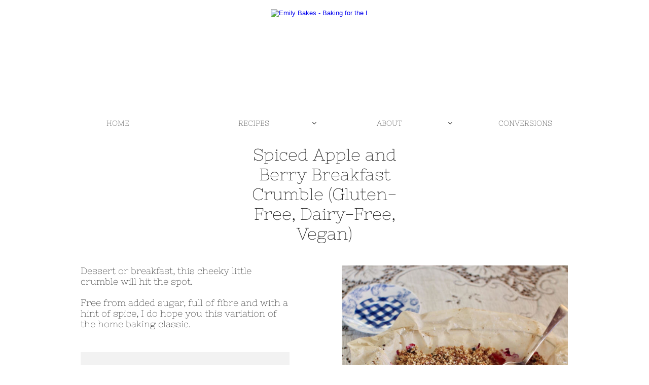

--- FILE ---
content_type: text/html
request_url: https://www.emily-bakes.com/spiced-apple-and-berry-breakfast-crumble
body_size: 28753
content:
<!DOCTYPE html PUBLIC "-//W3C//DTD XHTML 1.0 Transitional//EN" "http://www.w3.org/TR/xhtml1/DTD/xhtml1-transitional.dtd">
<html xmlns="http://www.w3.org/1999/xhtml">
<head>
<title>Healthy Spiced Apple and Berry Crumble</title>
<meta http-equiv="Content-Type" content="text/html; charset=utf-8"/>
<meta http-equiv="X-UA-Compatible" content="IE=edge">
<meta name="SKYPE_TOOLBAR" content="SKYPE_TOOLBAR_PARSER_COMPATIBLE"/>
<meta name="HandheldFriendly" content="True" />
<meta name="MobileOptimized" content="1024" />
<meta name="viewport" content="width=1024" /> 
<meta id="meta-keywords" name="keywords" content="Crumble, Dessert, Pudding, Oats, Recipe, Breakfast, Pudding, Apple Crumble, Berry Crumble, Gluten Free, Vegan, Healthy, Healthy Eating, Muesli, Sugar Free, Home Baking, Apple Cake, Emily Bakes"/>
<meta id="meta-description" name="description" content="Gluten Free, Dairy Free an Vegan Recipe. Free from added sugar, full of fibre and with a hint of spice, I do hope you this variation of the home baking classic."/>
<meta name="description" content="Emily Bakes features delicious NZ baking recipes; including old family favourites, healthier adaptions of the classics, gluten-free and vegan baking recipes. ">
<meta name="keywords" content="baking, nz baking, new zealand baking, healthy baking, lolly cake, new zealand recipes, kiwi baking, kiwi recipes, gluten free baking, sugar free baking, vegan baking, gluten free recipes, family baking, baking for kids, chocolate cake, banana cake">
<meta name="robots" content="index, follow">
<meta name="language" content="EN">
<link rel="shortcut icon" href="https://storage.googleapis.com/wzukusers/user-17081009/images/fav-58fa5d645ff96L6Ft2ys/favicon.ico?v=fav-58fa5d645ff96L6Ft2ys" type="image/x-icon" />
<link rel="icon" type="image/png" href="https://storage.googleapis.com/wzukusers/user-17081009/images/fav-58fa5d645ff96L6Ft2ys/favicon-16x16.png?v=fav-58fa5d645ff96L6Ft2ys" sizes="16x16">
<link rel="icon" type="image/png" href="https://storage.googleapis.com/wzukusers/user-17081009/images/fav-58fa5d645ff96L6Ft2ys/favicon-32x32.png?v=fav-58fa5d645ff96L6Ft2ys" sizes="32x32">
<link rel="icon" type="image/png" href="https://storage.googleapis.com/wzukusers/user-17081009/images/fav-58fa5d645ff96L6Ft2ys/favicon-96x96.png?v=fav-58fa5d645ff96L6Ft2ys" sizes="96x96">
<link rel="icon" type="image/png" href="https://storage.googleapis.com/wzukusers/user-17081009/images/fav-58fa5d645ff96L6Ft2ys/favicon-160x160.png?v=fav-58fa5d645ff96L6Ft2ys" sizes="160x160">
<link rel="icon" type="image/png" href="https://storage.googleapis.com/wzukusers/user-17081009/images/fav-58fa5d645ff96L6Ft2ys/favicon-196x196.png?v=fav-58fa5d645ff96L6Ft2ys" sizes="196x196">
<link rel="apple-touch-icon" href="https://storage.googleapis.com/wzukusers/user-17081009/images/fav-58fa5d645ff96L6Ft2ys/apple-touch-icon.png?v=fav-58fa5d645ff96L6Ft2ys" />
<link rel="apple-touch-icon" sizes="57x57" href="https://storage.googleapis.com/wzukusers/user-17081009/images/fav-58fa5d645ff96L6Ft2ys/apple-touch-icon-57x57.png?v=fav-58fa5d645ff96L6Ft2ys">
<link rel="apple-touch-icon" sizes="60x60" href="https://storage.googleapis.com/wzukusers/user-17081009/images/fav-58fa5d645ff96L6Ft2ys/apple-touch-icon-60x60.png?v=fav-58fa5d645ff96L6Ft2ys">
<link rel="apple-touch-icon" sizes="72x72" href="https://storage.googleapis.com/wzukusers/user-17081009/images/fav-58fa5d645ff96L6Ft2ys/apple-touch-icon-72x72.png?v=fav-58fa5d645ff96L6Ft2ys">
<link rel="apple-touch-icon" sizes="114x114" href="https://storage.googleapis.com/wzukusers/user-17081009/images/fav-58fa5d645ff96L6Ft2ys/apple-touch-icon-114x114.png?v=fav-58fa5d645ff96L6Ft2ys">
<link rel="apple-touch-icon" sizes="120x120" href="https://storage.googleapis.com/wzukusers/user-17081009/images/fav-58fa5d645ff96L6Ft2ys/apple-touch-icon-120x120.png?v=fav-58fa5d645ff96L6Ft2ys">
<link rel="apple-touch-icon" sizes="152x152" href="https://storage.googleapis.com/wzukusers/user-17081009/images/fav-58fa5d645ff96L6Ft2ys/apple-touch-icon-152x152.png?v=fav-58fa5d645ff96L6Ft2ys">
<meta name="msapplication-square70x70logo" content="https://storage.googleapis.com/wzukusers/user-17081009/images/fav-58fa5d645ff96L6Ft2ys/mstile-70x70.png?v=fav-58fa5d645ff96L6Ft2ys" />
<meta name="msapplication-square144x144logo" content="https://storage.googleapis.com/wzukusers/user-17081009/images/fav-58fa5d645ff96L6Ft2ys/mstile-144x144.png?v=fav-58fa5d645ff96L6Ft2ys" />
<meta name="msapplication-square150x150logo" content="https://storage.googleapis.com/wzukusers/user-17081009/images/fav-58fa5d645ff96L6Ft2ys/mstile-150x150.png?v=fav-58fa5d645ff96L6Ft2ys" />
<meta name="msapplication-wide310x150logo" content="https://storage.googleapis.com/wzukusers/user-17081009/images/fav-58fa5d645ff96L6Ft2ys/mstile-310x150.png?v=fav-58fa5d645ff96L6Ft2ys" />
<meta name="msapplication-square310x310logo" content="https://storage.googleapis.com/wzukusers/user-17081009/images/fav-58fa5d645ff96L6Ft2ys/mstile-310x310.png?v=fav-58fa5d645ff96L6Ft2ys" />


<meta name="twitter:card" content="summary"/>
<meta property="og:image" content="https://storage.googleapis.com/wzsitethumbnails/site-41443134/800x500.jpg"/>
<meta property="og:image:width" content="800"/>
<meta property="og:image:height" content="500"/>

<script async="" src="https://www.googletagmanager.com/gtag/js?id=UA-71946208-1"></script>
<script type="text/javascript">
window.dataLayer=window.dataLayer||[];function gtag(){window.dataLayer.push(arguments);}
gtag('js',new Date());gtag('config', 'UA-71946208-1')
</script>

<script type="text/javascript">
var _fc;window.getInsights=function(a,b){_fc||(_fc=a,a=null),window.AMInsights?(_fc&&(_fc(window.AMInsights),_fc=null),a&&a(window.AMInsights)):(b=b||25,setTimeout(function(){window.getInsights(a,2*b)},b))};
</script>
<script type="text/javascript" src="https://assets.mywebsitebuilder.com/assets/t.js?brand=SiteBuilder&v=g-202507311507277730" async></script>
<script type="text/javascript">
window.getInsights(function(insights){insights.init('6e1b844c-e55d-4d5a-911a-eec580d07724');});
</script>

<link rel='stylesheet' type='text/css' href='https://components.mywebsitebuilder.com/g-202507311507277730/viewer-sitebuilder/viewer.css'/>

<script type='text/javascript'>
var PageData = {"baseAddress":"www.emily-bakes.com","ServicesBasePath":"","isTablet":false,"siteSettings":{"analyticsTrackingId":"\"UA-71946208-1\"","behanceSocialLinkId":"{\"type\":\"behance\",\"title\":\"Behance\",\"url\":\"\"}","doneFirstPublish":"true","dribbbleSocialLinkId":"{\"type\":\"dribbble\",\"title\":\"Dribbble\",\"url\":\"\"}","enableColumnsGrid":"true","etsySocialLinkId":"{\"type\":\"etsy\",\"title\":\"Etsy\",\"url\":\"http://www.etsy.com\"}","facebookSocialLinkId":"{\"type\":\"facebook\",\"title\":\"Facebook\",\"url\":\"\"}","flickrSocialLinkId":"{\"type\":\"flickr\",\"title\":\"Flickr\",\"url\":\"http://www.flickr.com\"}","googlePlusSocialLinkId":"{\"type\":\"googlePlus\",\"title\":\"Google+\",\"url\":\"\"}","instagramSocialLinkId":"{\"type\":\"instagram\",\"title\":\"Instagram\",\"url\":\"http://www.instagram.com/ems_bakes\"}","isFirstMobileUse":"true","linkedinSocialLinkId":"{\"type\":\"linkedin\",\"title\":\"LinkedIn\",\"url\":\"\"}","mobileIsDeactivated":"false","picasaSocialLinkId":"{\"type\":\"picasa\",\"title\":\"Picasa\",\"url\":\"http://www.picasa.com\"}","pinterestSocialLinkId":"{\"type\":\"pinterest\",\"title\":\"Pinterest\",\"url\":\"\"}","privacyPolicy":"\"Privacy Policy \\r\\n\\r\\nWe collect personal information from you, including information about your:\\r\\n\\u2022name\\r\\n\\u2022contact information\\r\\n     \\r\\nWe collect your personal information in order to: \\u2022respond to submissions on the 'contact' form via www.emily-bakes.com\\r\\n  \\r\\nYou have the right to ask for a copy of any personal information we hold about you, and to ask for it to be corrected if you think it is wrong. If you\\u2019d like to ask for a copy of your information, or to have it corrected, please contact us at hello@emily-bakes.com. \\r\\n\"","privacyPolicyActive":"false","redditSocialLinkId":"{\"type\":\"reddit\",\"title\":\"Reddit\",\"url\":\"\"}","renrenSocialLinkId":"{\"type\":\"renren\",\"title\":\"Renren\",\"url\":\"http://www.renren.com\"}","showAlwaysColumnsGrid":"true","SnapEnabled":"true","soundCloudSocialLinkId":"{\"type\":\"soundCloud\",\"title\":\"SoundCloud\",\"url\":\"\"}","tripAdvisorSocialLinkId":"{\"type\":\"tripAdvisor\",\"title\":\"Trip Advisor\",\"url\":\"\"}","tumblrSocialLinkId":"{\"type\":\"tumblr\",\"title\":\"Tumblr\",\"url\":\"\"}","twitterSocialLinkId":"{\"type\":\"twitter\",\"title\":\"Twitter\",\"url\":\"\"}","vimeoSocialLinkId":"{\"type\":\"vimeo\",\"title\":\"Vimeo\",\"url\":\"http://www.vimeo.com\"}","vkSocialLinkId":"{\"type\":\"vk\",\"title\":\"VK\",\"url\":\"http://www.vk.com\"}","weiboSocialLinkId":"{\"type\":\"weibo\",\"title\":\"Weibo\",\"url\":\"http://www.weibo.com\"}","youtubeSocialLinkId":"{\"type\":\"youtube\",\"title\":\"Youtube\",\"url\":\"\"}"},"defaultAjaxPageID":"id1521101693020","PageNotFound":false};
var Global = {"FacebookAppID":null,"IsMobileView":false,"IsTabletView":false,"IsMobileClient":false,"CloudflareOptions":6,"SiteID":41443134};
var SiteInformation = {"groupId":41443134,"isPublished":false,"limitations":{"video":{"limitation":{"isLimited":true},"dialog":{"isDiscount":false}},"pages":{"limitation":{"isLimited":true},"dialog":{"isDiscount":false}},"ecommerce":{"limitation":{"isLimited":true},"dialog":{"isDiscount":false}},"publish":{"limitation":{"isLimited":true},"dialog":{"isDiscount":false}},"stats":{"limitation":{"isLimited":false},"dialog":{"isDiscount":false}},"storage":{"limitation":{"isLimited":true},"dialog":{"isDiscount":false}},"file":{"limitation":{"isLimited":true},"dialog":{"isDiscount":false}},"premium":{"limitation":{"isLimited":false},"dialog":{"isDiscount":false}},"mobile":{"limitation":{"isLimited":true},"dialog":{"isDiscount":false}},"newSites":{"limitation":{"isLimited":true},"dialog":{"isDiscount":false}},"favicon":{"limitation":{"isLimited":true},"dialog":{"isDiscount":false}},"embedded":{"limitation":{"isLimited":true},"dialog":{"isDiscount":false}},"bannerFeature":{"limitation":{"isLimited":false},"dialog":{"isDiscount":false},"iframeUrl":"https://components.mywebsitebuilder.com/sitebuilder/freebanner.html","iframeHeight":"66px"},"history":{"limitation":{"isLimited":true},"dialog":{"isDiscount":false}},"posts":{"limitation":{"isLimited":true},"dialog":{"isDiscount":false}},"hdvideo":{"limitation":{"isLimited":true},"dialog":{"isDiscount":false}},"totalPages":{"limitation":{"isLimited":true},"dialog":{"isDiscount":false}},"advancedStats":{"limitation":{"isLimited":false},"dialog":{"isDiscount":false}},"form":{"limitation":{"isLimited":true},"dialog":{"isDiscount":false}}},"isPremium":true,"isSaved":false,"siteType":0,"isTemplate":false,"baseVersion":"78161418","isFirstSiteVersion":false,"hasSites":false,"storeInformation":{},"appMarketInformation":{}};
var Settings = {"UserStorageUrlsMap":{"2":"https://wzukusers.blob.core.windows.net/user-{0}/","6":"https://storage.googleapis.com/wzukusers/user-{0}/","61":"https://storage.googleapis.com/wzukusers/user-{0}/","100":"https://storage.googleapis.com/te-hosted-sites/user-{0}/","105":"https://storage.googleapis.com/te-sitey-sites/user-{0}/","103":"https://storage.googleapis.com/te-websitebuilder-sites/user-{0}/","102":"https://storage.googleapis.com/te-sitelio-sites/user-{0}/","106":"https://storage.googleapis.com/te-sitebuilder-sites/user-{0}/"},"WebzaiStorageUrlsMap":{"2":"https://wzuk.blob.core.windows.net/assets/","6":"https://storage.googleapis.com/wzuk/assets/","61":"https://storage.googleapis.com/wzuk/assets/"},"InsightsTrackerUrl":"https://assets.mywebsitebuilder.com/assets","GoogleMapsApiKey":"AIzaSyB0Y_Se6ML5I_sabSoSyMg004wY1XUoBaY","RecaptchaSiteKey":"6LeezEMUAAAAABxJKN1gbtMmzRN6C2CfFD1E6r0U","StaticContentUrl":"https://webzaidev.blob.core.windows.net/","ServiceAddress":"https://editor.sitebuilder.com/","ApplicationRoot":"https://components.mywebsitebuilder.com/g-202507311507277730","Brand":6,"ApplicationDomain":"sitebuilder.com","YoutubeApiKey":"","InstagramClientId":"483843269120637","AppsIframeRoot":"https://components.mywebsitebuilder.com","AppVersion":"g-202507311507277730","DevelopmentMode":"","ServiceEndpoints":{"Store":{"EmbedApi":"https://embed.sitebuilder.com/dist/src/","PublicApi":"https://store-api.sitebuilder.com/v1/"},"Storage":null},"ImageProxy":"https://images.builderservices.io/s/?","DataProxy":"https://data.mywebsitebuilder.com","IsApiPartner":false,"BrandName":"SiteBuilder","RaygunSettings":null,"FreeBannerUrl":"https://components.mywebsitebuilder.com/sitebuilder/freebanner.html"};

</script>
<script src='https://components.mywebsitebuilder.com/g-202507311507277730/viewer/viewer.js' type='text/javascript'></script>

<script src='https://storage.googleapis.com/te-sitebuilder-sites/user-17081009/sites/41443134/5633c9b685eceIDr29Qk/5d52240c5b1a42daaa9dc2be3f354c90.js?1760126600' type='text/javascript'></script>
<script src='https://storage.googleapis.com/te-sitebuilder-sites/user-17081009/sites/41443134/5633c9b685eceIDr29Qk/TjB8z6Gnh89q8gsoBW8o.js?1760126600' type='text/javascript'></script>
<script src='https://storage.googleapis.com/te-sitebuilder-sites/user-17081009/sites/41443134/5633c9b685eceIDr29Qk/8a268782ccf9416eb04b85435e440499.js?1760126600' type='text/javascript'></script>
<script type='text/javascript'>
var SiteFilesMap = {"page-id1343569893637":"https://storage.googleapis.com/te-sitebuilder-sites/user-17081009/sites/41443134/5633c9b685eceIDr29Qk/z4dnrKbdfX7l685nGVll.js","page-1412491970468":"https://storage.googleapis.com/te-sitebuilder-sites/user-17081009/sites/41443134/5633c9b685eceIDr29Qk/aaa0eeb5f15348e184aced68cf40b0a5.js","page-1412491973657":"https://storage.googleapis.com/te-sitebuilder-sites/user-17081009/sites/41443134/5633c9b685eceIDr29Qk/vikgysbdOjaJsFAZXAVN.js","page-1412491976882":"https://storage.googleapis.com/te-sitebuilder-sites/user-17081009/sites/41443134/5633c9b685eceIDr29Qk/b59654f95f2942f28168f40165f1dc14.js","page-id1449043693309":"https://storage.googleapis.com/te-sitebuilder-sites/user-17081009/sites/41443134/5633c9b685eceIDr29Qk/SBSl6RTPx8M2r7jZAvdp.js","page-id1449097555708":"https://storage.googleapis.com/te-sitebuilder-sites/user-17081009/sites/41443134/5633c9b685eceIDr29Qk/iw6CZzLreyxhqJ3doThH.js","page-id1449283318392":"https://storage.googleapis.com/te-sitebuilder-sites/user-17081009/sites/41443134/5633c9b685eceIDr29Qk/6CCceG61UdJGX68NbfYt.js","page-id1449283942282":"https://storage.googleapis.com/te-sitebuilder-sites/user-17081009/sites/41443134/5633c9b685eceIDr29Qk/6165f7e316114df6bfd1e4790b67d472.js","page-id1449284672068":"https://storage.googleapis.com/te-sitebuilder-sites/user-17081009/sites/41443134/5633c9b685eceIDr29Qk/HvQ0uGHdLDintnq1Ouhk.js","page-id1449285191963":"https://storage.googleapis.com/te-sitebuilder-sites/user-17081009/sites/41443134/5633c9b685eceIDr29Qk/K10DJrMJse7ACnsm45GJ.js","page-id1449473954707":"https://storage.googleapis.com/te-sitebuilder-sites/user-17081009/sites/41443134/5633c9b685eceIDr29Qk/843f8abd15d14c3184f43522488f90f2.js","page-id1450299097822":"https://storage.googleapis.com/te-sitebuilder-sites/user-17081009/sites/41443134/5633c9b685eceIDr29Qk/9624hOpkD9PgCrvWcwGA.js","page-id1450339001723":"https://storage.googleapis.com/te-sitebuilder-sites/user-17081009/sites/41443134/5633c9b685eceIDr29Qk/c3ecb30dc8ee4989b98f0881b85a0528.js","page-id1450339156006":"https://storage.googleapis.com/te-sitebuilder-sites/user-17081009/sites/41443134/5633c9b685eceIDr29Qk/dr14B2b1ZkgnF8pAFmay.js","page-id1450396640499":"https://storage.googleapis.com/te-sitebuilder-sites/user-17081009/sites/41443134/5633c9b685eceIDr29Qk/1c99b7ba78694937adb8a1aa65995bc5.js","page-id1450400563493":"https://storage.googleapis.com/te-sitebuilder-sites/user-17081009/sites/41443134/5633c9b685eceIDr29Qk/02D7SaX7ce9fRSCkmsBR.js","page-id1450402897643":"https://storage.googleapis.com/te-sitebuilder-sites/user-17081009/sites/41443134/5633c9b685eceIDr29Qk/9ZW888Jjvluce3zf0xWk.js","page-id1450404814571":"https://storage.googleapis.com/te-sitebuilder-sites/user-17081009/sites/41443134/5633c9b685eceIDr29Qk/Fc9vJrRD2JscJolRx4b2.js","page-id1450406002621":"https://storage.googleapis.com/te-sitebuilder-sites/user-17081009/sites/41443134/5633c9b685eceIDr29Qk/7efe3513944b4883961b8ac1fe7633eb.js","page-id1450422457275":"https://storage.googleapis.com/te-sitebuilder-sites/user-17081009/sites/41443134/5633c9b685eceIDr29Qk/2cQVtBDhc2zIYnAi59JM.js","page-id1450424420755":"https://storage.googleapis.com/te-sitebuilder-sites/user-17081009/sites/41443134/5633c9b685eceIDr29Qk/f66LUVMNLfdMZ2GAo2FT.js","page-id1450425977938":"https://storage.googleapis.com/te-sitebuilder-sites/user-17081009/sites/41443134/5633c9b685eceIDr29Qk/s86ZkTcP8OxUQYx3loZb.js","page-id1450427414227":"https://storage.googleapis.com/te-sitebuilder-sites/user-17081009/sites/41443134/5633c9b685eceIDr29Qk/EP5UxMZn0lMQ7dx9Yx7J.js","page-id1450473415095":"https://storage.googleapis.com/te-sitebuilder-sites/user-17081009/sites/41443134/5633c9b685eceIDr29Qk/504546bf86f54c0092666c537764aa65.js","page-id1450474798090":"https://storage.googleapis.com/te-sitebuilder-sites/user-17081009/sites/41443134/5633c9b685eceIDr29Qk/f22cb25be7f948d1a2d8f39c89bbd990.js","page-id1450499289405":"https://storage.googleapis.com/te-sitebuilder-sites/user-17081009/sites/41443134/5633c9b685eceIDr29Qk/112d872a72b640ee924542d328c5ab25.js","page-id1450503627728":"https://storage.googleapis.com/te-sitebuilder-sites/user-17081009/sites/41443134/5633c9b685eceIDr29Qk/ZCwgBtE1A70pTAn3r32y.js","page-id1453323705173":"https://storage.googleapis.com/te-sitebuilder-sites/user-17081009/sites/41443134/5633c9b685eceIDr29Qk/7Z2uL2Xdm6CvxgsdLTIt.js","page-id1453336239582":"https://storage.googleapis.com/te-sitebuilder-sites/user-17081009/sites/41443134/5633c9b685eceIDr29Qk/l1Q8dBL3k1Nvy4ZjJQEt.js","page-id1453337475677":"https://storage.googleapis.com/te-sitebuilder-sites/user-17081009/sites/41443134/5633c9b685eceIDr29Qk/13b6ejMhjcSl5CS4uoJ8.js","page-id1453338259130":"https://storage.googleapis.com/te-sitebuilder-sites/user-17081009/sites/41443134/5633c9b685eceIDr29Qk/ktPPOMOsFUlMTnhEqfSN.js","page-id1453338799227":"https://storage.googleapis.com/te-sitebuilder-sites/user-17081009/sites/41443134/5633c9b685eceIDr29Qk/UcGAUKEMenpTu6p3ZjOU.js","page-id1460797877589":"https://storage.googleapis.com/te-sitebuilder-sites/user-17081009/sites/41443134/5633c9b685eceIDr29Qk/WcI2kOq1JLnLZ4xNPpKE.js","page-id1460887757838":"https://storage.googleapis.com/te-sitebuilder-sites/user-17081009/sites/41443134/5633c9b685eceIDr29Qk/7fd1f8a6910149849166bcb7cb93754f.js","page-id1460890438806":"https://storage.googleapis.com/te-sitebuilder-sites/user-17081009/sites/41443134/5633c9b685eceIDr29Qk/08313c1678c24c7db2fc0948397f98dc.js","page-id1460892052787":"https://storage.googleapis.com/te-sitebuilder-sites/user-17081009/sites/41443134/5633c9b685eceIDr29Qk/664199803047469e9f2a93a30bba3aec.js","page-id1460893017176":"https://storage.googleapis.com/te-sitebuilder-sites/user-17081009/sites/41443134/5633c9b685eceIDr29Qk/5daba9f284854e6881da10dfe124621f.js","page-id1460893536747":"https://storage.googleapis.com/te-sitebuilder-sites/user-17081009/sites/41443134/5633c9b685eceIDr29Qk/29e9ad4afaf2471a9e068a0d112d740a.js","page-id1460894282776":"https://storage.googleapis.com/te-sitebuilder-sites/user-17081009/sites/41443134/5633c9b685eceIDr29Qk/3b34a9aec7b54937b10ee2dc29486071.js","page-id1460894784336":"https://storage.googleapis.com/te-sitebuilder-sites/user-17081009/sites/41443134/5633c9b685eceIDr29Qk/6ceafd738fb6471ba8c4fe0acfb2e858.js","page-id1466282147786":"https://storage.googleapis.com/te-sitebuilder-sites/user-17081009/sites/41443134/5633c9b685eceIDr29Qk/afxWk9A0MtlbDdq9cHbc.js","page-id1473515856650":"https://storage.googleapis.com/te-sitebuilder-sites/user-17081009/sites/41443134/5633c9b685eceIDr29Qk/HycEJyrE45hcG7AVvOTf.js","page-id1475957928288":"https://storage.googleapis.com/te-sitebuilder-sites/user-17081009/sites/41443134/5633c9b685eceIDr29Qk/xV5qjm5JCXwYtPSeBZMf.js","page-id1477595713102":"https://storage.googleapis.com/te-sitebuilder-sites/user-17081009/sites/41443134/5633c9b685eceIDr29Qk/ZzfSd5QR2lFLoCTvY2bo.js","page-id1479062164701":"https://storage.googleapis.com/te-sitebuilder-sites/user-17081009/sites/41443134/5633c9b685eceIDr29Qk/eZ0slGjFueYuOdn1jdTl.js","page-id1481453152895":"https://storage.googleapis.com/te-sitebuilder-sites/user-17081009/sites/41443134/5633c9b685eceIDr29Qk/e9d0b3b0e707411e920f9f4d01062e5e.js","page-id1481455652091":"https://storage.googleapis.com/te-sitebuilder-sites/user-17081009/sites/41443134/5633c9b685eceIDr29Qk/IkBbatqLsc1hZgpCkER1.js","page-id1481468968549":"https://storage.googleapis.com/te-sitebuilder-sites/user-17081009/sites/41443134/5633c9b685eceIDr29Qk/f886110e93674f37a076e61263f0bae6.js","page-id1481478895015":"https://storage.googleapis.com/te-sitebuilder-sites/user-17081009/sites/41443134/5633c9b685eceIDr29Qk/tqfe3Ui4F6GoqizALZme.js","page-id1481484091171":"https://storage.googleapis.com/te-sitebuilder-sites/user-17081009/sites/41443134/5633c9b685eceIDr29Qk/9c6c85cfef154295a80a4c0092aae199.js","page-id1482011072589":"https://storage.googleapis.com/te-sitebuilder-sites/user-17081009/sites/41443134/5633c9b685eceIDr29Qk/9a72651a3409422b873f13809c5961de.js","page-id1486903849989":"https://storage.googleapis.com/te-sitebuilder-sites/user-17081009/sites/41443134/5633c9b685eceIDr29Qk/5a9b6d46b3944a7a9b1683b7baa5952a.js","page-id1488116676571":"https://storage.googleapis.com/te-sitebuilder-sites/user-17081009/sites/41443134/5633c9b685eceIDr29Qk/26024bc8070849a7a83741d7855b94d2.js","page-id1488117264212":"https://storage.googleapis.com/te-sitebuilder-sites/user-17081009/sites/41443134/5633c9b685eceIDr29Qk/ee203abffeb946a3b5a7e1a266812a25.js","page-id1489006114550":"https://storage.googleapis.com/te-sitebuilder-sites/user-17081009/sites/41443134/5633c9b685eceIDr29Qk/4e73968db3cc482f8aa45f0372cdeb60.js","page-id1491054541952":"https://storage.googleapis.com/te-sitebuilder-sites/user-17081009/sites/41443134/5633c9b685eceIDr29Qk/2a3d2ab34d55448d94775b150bf22393.js","page-id1492952015748":"https://storage.googleapis.com/te-sitebuilder-sites/user-17081009/sites/41443134/5633c9b685eceIDr29Qk/1a26ddee90fb4c7d89099ad357b28b5f.js","page-id1492957199035":"https://storage.googleapis.com/te-sitebuilder-sites/user-17081009/sites/41443134/5633c9b685eceIDr29Qk/0ef53565965c419da5ef99db95b818d0.js","page-id1494181268978":"https://storage.googleapis.com/te-sitebuilder-sites/user-17081009/sites/41443134/5633c9b685eceIDr29Qk/c66991f87a8147aaa56a682002b8d745.js","page-id1500144770526":"https://storage.googleapis.com/te-sitebuilder-sites/user-17081009/sites/41443134/5633c9b685eceIDr29Qk/e99436ed589b47e8b45b3cd9dc7ae977.js","page-id1500146867039":"https://storage.googleapis.com/te-sitebuilder-sites/user-17081009/sites/41443134/5633c9b685eceIDr29Qk/49fd1bc38de94fe59f15b9620e5d35b1.js","page-id1500572350332":"https://storage.googleapis.com/te-sitebuilder-sites/user-17081009/sites/41443134/5633c9b685eceIDr29Qk/ea6fc2b10ad24aba975e502ac5f06f75.js","page-id1503841469656":"https://storage.googleapis.com/te-sitebuilder-sites/user-17081009/sites/41443134/5633c9b685eceIDr29Qk/fb209eac7c0e4dd39067171d331ca8e2.js","page-id1505661293560":"https://storage.googleapis.com/te-sitebuilder-sites/user-17081009/sites/41443134/5633c9b685eceIDr29Qk/f7637c85a2c64eb9a62d08f9a0182716.js","page-id1506515526663":"https://storage.googleapis.com/te-sitebuilder-sites/user-17081009/sites/41443134/5633c9b685eceIDr29Qk/cec764a7ab9a423e987e9e91edfc31ee.js","page-id1510597179234":"https://storage.googleapis.com/te-sitebuilder-sites/user-17081009/sites/41443134/5633c9b685eceIDr29Qk/baba4d770105418da60947ad856ca345.js","page-id1514478605367":"https://storage.googleapis.com/te-sitebuilder-sites/user-17081009/sites/41443134/5633c9b685eceIDr29Qk/718e1984921743fdadf0a81844f7ff21.js","page-id1514540807737":"https://storage.googleapis.com/te-sitebuilder-sites/user-17081009/sites/41443134/5633c9b685eceIDr29Qk/4e6657dadb3e45cfb5458d0b001a791a.js","page-id1514899262726":"https://storage.googleapis.com/te-sitebuilder-sites/user-17081009/sites/41443134/5633c9b685eceIDr29Qk/2RtFd5J2Yz8GHfMN2Mbr.js","page-id1517965139215":"https://storage.googleapis.com/te-sitebuilder-sites/user-17081009/sites/41443134/5633c9b685eceIDr29Qk/e6c8bb072b984042a6931ae98a83d445.js","page-id1518054711269":"https://storage.googleapis.com/te-sitebuilder-sites/user-17081009/sites/41443134/5633c9b685eceIDr29Qk/7467a01fc0eb4e24ae63e606b7ca6a97.js","page-id1518476990339":"https://storage.googleapis.com/te-sitebuilder-sites/user-17081009/sites/41443134/5633c9b685eceIDr29Qk/c68e9b35a88c4f60829e1b1ed6edf3a9.js","page-id1518478380276":"https://storage.googleapis.com/te-sitebuilder-sites/user-17081009/sites/41443134/5633c9b685eceIDr29Qk/5f4f5ff6285848abb65e282c8d6c1223.js","page-id1518503434252":"https://storage.googleapis.com/te-sitebuilder-sites/user-17081009/sites/41443134/5633c9b685eceIDr29Qk/e152d3fb6bca4a3bb95f4c56c51f76cd.js","page-id1518504577750":"https://storage.googleapis.com/te-sitebuilder-sites/user-17081009/sites/41443134/5633c9b685eceIDr29Qk/6b5978200a8b42a6b1add688d5c6dd0e.js","page-id1518929558251":"https://storage.googleapis.com/te-sitebuilder-sites/user-17081009/sites/41443134/5633c9b685eceIDr29Qk/88c96ab4c3c64ffb9594772538bbbb33.js","page-id1519264988041":"https://storage.googleapis.com/te-sitebuilder-sites/user-17081009/sites/41443134/5633c9b685eceIDr29Qk/b07d573207f243848ef025e283ce5ff8.js","page-id1519628695685":"https://storage.googleapis.com/te-sitebuilder-sites/user-17081009/sites/41443134/5633c9b685eceIDr29Qk/73ada341b26e45b9bd6475759e125843.js","page-id1519891791173":"https://storage.googleapis.com/te-sitebuilder-sites/user-17081009/sites/41443134/5633c9b685eceIDr29Qk/1f573a1bcd464b98a2cfa1511e9160ce.js","page-id1519892713416":"https://storage.googleapis.com/te-sitebuilder-sites/user-17081009/sites/41443134/5633c9b685eceIDr29Qk/e86f7eed383a4978b5e154234ad87684.js","page-id1519964859568":"https://storage.googleapis.com/te-sitebuilder-sites/user-17081009/sites/41443134/5633c9b685eceIDr29Qk/a9d743306bbf444eb23e170dc37a3968.js","page-id1520033800798":"https://storage.googleapis.com/te-sitebuilder-sites/user-17081009/sites/41443134/5633c9b685eceIDr29Qk/182759355e1e4904914326737b504667.js","page-id1520839926821":"https://storage.googleapis.com/te-sitebuilder-sites/user-17081009/sites/41443134/5633c9b685eceIDr29Qk/8082b924bebc47be82e2f050c2cbf90b.js","page-id1520921793461":"https://storage.googleapis.com/te-sitebuilder-sites/user-17081009/sites/41443134/5633c9b685eceIDr29Qk/568364d230a141a598049d4cf9fbaaca.js","page-id1521101693020":"https://storage.googleapis.com/te-sitebuilder-sites/user-17081009/sites/41443134/5633c9b685eceIDr29Qk/TjB8z6Gnh89q8gsoBW8o.js","page-id1521420695902":"https://storage.googleapis.com/te-sitebuilder-sites/user-17081009/sites/41443134/5633c9b685eceIDr29Qk/66445ff311d4409f9666c1211b3f28c8.js","page-id1521440500924":"https://storage.googleapis.com/te-sitebuilder-sites/user-17081009/sites/41443134/5633c9b685eceIDr29Qk/129d4cefa9fa489ea85b58b69e557b3a.js","page-id1521531980194":"https://storage.googleapis.com/te-sitebuilder-sites/user-17081009/sites/41443134/5633c9b685eceIDr29Qk/7fc71002c412426c88d1b0b126adb16b.js","page-id1521532742181":"https://storage.googleapis.com/te-sitebuilder-sites/user-17081009/sites/41443134/5633c9b685eceIDr29Qk/a9eff07f04f74974bfa255a3cabdffe1.js","page-id1521589030304":"https://storage.googleapis.com/te-sitebuilder-sites/user-17081009/sites/41443134/5633c9b685eceIDr29Qk/2d587bbe61924d01a1172c6ac1d29355.js","page-id1522098400297":"https://storage.googleapis.com/te-sitebuilder-sites/user-17081009/sites/41443134/5633c9b685eceIDr29Qk/646070ad2ad04305a7d549b9841ec642.js","page-id1523005937574":"https://storage.googleapis.com/te-sitebuilder-sites/user-17081009/sites/41443134/5633c9b685eceIDr29Qk/9038f2e8c1fb486bb0907464fd5d8255.js","page-id1523065949262":"https://storage.googleapis.com/te-sitebuilder-sites/user-17081009/sites/41443134/5633c9b685eceIDr29Qk/a8f335a2d5a04353ae2da52f84e81865.js","page-id1523520587522":"https://storage.googleapis.com/te-sitebuilder-sites/user-17081009/sites/41443134/5633c9b685eceIDr29Qk/769422454258444a994218b13b01ef93.js","page-id1523693609922":"https://storage.googleapis.com/te-sitebuilder-sites/user-17081009/sites/41443134/5633c9b685eceIDr29Qk/eb78186b346e4640ab4216440508a1f6.js","page-id1524123870791":"https://storage.googleapis.com/te-sitebuilder-sites/user-17081009/sites/41443134/5633c9b685eceIDr29Qk/120767b3933145658f4a070312d3f8a5.js","page-id1525558526289":"https://storage.googleapis.com/te-sitebuilder-sites/user-17081009/sites/41443134/5633c9b685eceIDr29Qk/52bc4cea8f91437d8021152d02da6383.js","page-id1525597573989":"https://storage.googleapis.com/te-sitebuilder-sites/user-17081009/sites/41443134/5633c9b685eceIDr29Qk/e6ee951e0ead427d930bcd619ba484d1.js","page-id1534037134232":"https://storage.googleapis.com/te-sitebuilder-sites/user-17081009/sites/41443134/5633c9b685eceIDr29Qk/4ba3635b8b8b408e966160f68d5947c2.js","page-id1548360927810":"https://storage.googleapis.com/te-sitebuilder-sites/user-17081009/sites/41443134/5633c9b685eceIDr29Qk/100eb057fd4441af8871712e37dac990.js","page-id1564995050152":"https://storage.googleapis.com/te-sitebuilder-sites/user-17081009/sites/41443134/5633c9b685eceIDr29Qk/61133b75dfd24003944f6436d4006011.js","page-id1577101444086":"https://storage.googleapis.com/te-sitebuilder-sites/user-17081009/sites/41443134/5633c9b685eceIDr29Qk/66dcec511ac9411b9b531ab0f6e6db78.js","page-id1580752658985":"https://storage.googleapis.com/te-sitebuilder-sites/user-17081009/sites/41443134/5633c9b685eceIDr29Qk/9faa7fcb4e5c4172b8b0c720456ee12a.js","page-id1581174955442":"https://storage.googleapis.com/te-sitebuilder-sites/user-17081009/sites/41443134/5633c9b685eceIDr29Qk/122a5295de2a4328abbb8a3640ec8c6a.js","page-id1581176789891":"https://storage.googleapis.com/te-sitebuilder-sites/user-17081009/sites/41443134/5633c9b685eceIDr29Qk/f7fef6cb3ee04eac88fca9bff8c33ee8.js","page-id1582202607545":"https://storage.googleapis.com/te-sitebuilder-sites/user-17081009/sites/41443134/5633c9b685eceIDr29Qk/526989b94f5c4e86a085c80eb1394e55.js","page-id1585612803622":"https://storage.googleapis.com/te-sitebuilder-sites/user-17081009/sites/41443134/5633c9b685eceIDr29Qk/6b5571f8a247489db21e94d1840bdc6c.js","page-id1585612826949":"https://storage.googleapis.com/te-sitebuilder-sites/user-17081009/sites/41443134/5633c9b685eceIDr29Qk/8d55d7cd30d34f6fbbeba50a81b81721.js","page-id1585612849240":"https://storage.googleapis.com/te-sitebuilder-sites/user-17081009/sites/41443134/5633c9b685eceIDr29Qk/9c8dfa54689041ec9592e0ae719e2ca6.js","page-id1585614520947":"https://storage.googleapis.com/te-sitebuilder-sites/user-17081009/sites/41443134/5633c9b685eceIDr29Qk/095e82952eca483fa28a5c48b5d2ecb2.js","page-id1585619753017":"https://storage.googleapis.com/te-sitebuilder-sites/user-17081009/sites/41443134/5633c9b685eceIDr29Qk/f694a492763a41e4997381fa1a89f64d.js","page-id1585712628847":"https://storage.googleapis.com/te-sitebuilder-sites/user-17081009/sites/41443134/5633c9b685eceIDr29Qk/935422e3780e409c88f4c327441e9451.js","page-id1586142022866":"https://storage.googleapis.com/te-sitebuilder-sites/user-17081009/sites/41443134/5633c9b685eceIDr29Qk/ac0997244f884f36951a7d75a933a70a.js","page-id1586143021606":"https://storage.googleapis.com/te-sitebuilder-sites/user-17081009/sites/41443134/5633c9b685eceIDr29Qk/7c890689c1554ae5801feefc6b061581.js","page-id1587270535461":"https://storage.googleapis.com/te-sitebuilder-sites/user-17081009/sites/41443134/5633c9b685eceIDr29Qk/7d83090d192a432f8239f5b11ed7cff7.js","page-id1587272459840":"https://storage.googleapis.com/te-sitebuilder-sites/user-17081009/sites/41443134/5633c9b685eceIDr29Qk/a72b2bc6044a423a972bd776d8b6c607.js","page-id1587289270873":"https://storage.googleapis.com/te-sitebuilder-sites/user-17081009/sites/41443134/5633c9b685eceIDr29Qk/3f6a6fb0e6e041e8b7927cc49faa3616.js","page-id1587462073171":"https://storage.googleapis.com/te-sitebuilder-sites/user-17081009/sites/41443134/5633c9b685eceIDr29Qk/e0c47c8b519e4273b40d8689a8cd2ce9.js","page-id1588816113909":"https://storage.googleapis.com/te-sitebuilder-sites/user-17081009/sites/41443134/5633c9b685eceIDr29Qk/a7ea3ab9c2d349dbb3ecc700c8e345de.js","page-id1588817968979":"https://storage.googleapis.com/te-sitebuilder-sites/user-17081009/sites/41443134/5633c9b685eceIDr29Qk/46d3d974c7b042ef91de142ae4e54954.js","page-id1589255444447":"https://storage.googleapis.com/te-sitebuilder-sites/user-17081009/sites/41443134/5633c9b685eceIDr29Qk/ad03640a68c0439d894081c02f33b42f.js","page-id1590569292739":"https://storage.googleapis.com/te-sitebuilder-sites/user-17081009/sites/41443134/5633c9b685eceIDr29Qk/bc80ec0c994e4fe5985998740dc148fa.js","page-id1594110486326":"https://storage.googleapis.com/te-sitebuilder-sites/user-17081009/sites/41443134/5633c9b685eceIDr29Qk/211ae888ba0540449722ad3511bffcc2.js","page-id1608414508745":"https://storage.googleapis.com/te-sitebuilder-sites/user-17081009/sites/41443134/5633c9b685eceIDr29Qk/19417f33897246fa9b955a79d299e2ae.js","page-id1633727060074":"https://storage.googleapis.com/te-sitebuilder-sites/user-17081009/sites/41443134/5633c9b685eceIDr29Qk/ab12cd7023364a6a94d398a0e6fbba6e.js","page-id1635104428977":"https://storage.googleapis.com/te-sitebuilder-sites/user-17081009/sites/41443134/5633c9b685eceIDr29Qk/f6c7268f051d418a8f68feba3a3d1a42.js","page-id1635623424367":"https://storage.googleapis.com/te-sitebuilder-sites/user-17081009/sites/41443134/5633c9b685eceIDr29Qk/80fab6136abd4bef9d930d0b2cd72451.js","page-id1731206787014":"https://storage.googleapis.com/te-sitebuilder-sites/user-17081009/sites/41443134/5633c9b685eceIDr29Qk/f105ee4dbbe54ea085debd39ce825cb3.js","page-id1731208921666":"https://storage.googleapis.com/te-sitebuilder-sites/user-17081009/sites/41443134/5633c9b685eceIDr29Qk/7276673773ef4e76a6ecd3b72e33d21a.js","master-1343569893636":"https://storage.googleapis.com/te-sitebuilder-sites/user-17081009/sites/41443134/5633c9b685eceIDr29Qk/8a268782ccf9416eb04b85435e440499.js","site-structure":"https://storage.googleapis.com/te-sitebuilder-sites/user-17081009/sites/41443134/5633c9b685eceIDr29Qk/5d52240c5b1a42daaa9dc2be3f354c90.js"};
</script>


<style type="text/css"> #mobile-loading-screen, #desktop-loading-screen{position:absolute;left:0;top:0;right:0;bottom:0;z-index:100000000;background:white url('[data-uri]') center center no-repeat;} body.state-loading-mobile-viewer, body.state-loading-mobile-viewer .page-element, body.state-loading-mobile-viewer #body-element, body.state-loading-desktop-viewer, body.state-loading-desktop-viewer .page-element, body.state-loading-desktop-viewer #body-element{height:100%;width:100%;overflow-y:hidden !important;} </style>
<script type="text/javascript">
var DynamicPageContent = null;
var DBSiteMetaData = { "pagesStructureInformation":{"pagesData":{"id1343569893637":{"metaTags":"","headerCode":"","footerCode":"","tags":[],"id":"id1343569893637","pageID":null,"pid":null,"title":"Home (archive)","name":null,"pageTitle":"EMILY BAKES - delicious, simple baking for the everyday sweet-tooth","description":"Welcome to Emily Bakes - delicious, simple baking for the everyday sweet-tooth. Give food, give love.","keyWords":"Baking, Cooking, Gluten-Free, Muffins, Cake, Breakfast, Muesli, Porridge, Slice, Banana, Caramel, Chocolate, Cookies, Biscuits","index":15,"isHomePage":false,"shareStyle":true,"useNameASTitle":true,"supportsMobileStates":true,"urlAlias":"home-archive","useNameASUrl":true,"useDefaultTitle":false,"masterPageListName":"","masterPageType":"","isSearchEngineDisabled":true,"menu":{"isDesktopDisabled":true,"isMobileDisabled":true}},"1412491970468":{"metaTags":"","headerCode":"","footerCode":"","tags":[],"id":"1412491970468","pageID":null,"pid":null,"title":"ABOUT","name":null,"pageTitle":"Emily Bakes - About","description":"I'd love to hear from you! Please get in touch via the form below.","keyWords":"","index":65,"isHomePage":false,"shareStyle":true,"useNameASTitle":true,"supportsMobileStates":true,"urlAlias":"about","useNameASUrl":false,"useDefaultTitle":false,"masterPageListName":"","masterPageType":"","isSearchEngineDisabled":false},"1412491973657":{"metaTags":"","headerCode":"","footerCode":"","tags":[],"id":"1412491973657","pageID":null,"pid":null,"title":"Recipes (archive)","name":null,"pageTitle":"EMILY BAKES - Recipes","description":"Welcome to Emily Bakes - delicious, simple baking for the everyday sweet-tooth. Give food, give love.","keyWords":"Baking, home baking, recipes, cakes, muffins, cookies, biscuits, slices, chocolate, caramel, dessert, pudding, breakfast, gluten free, dairy free, allergy friendly, no bake, Emily Bakes","index":16,"isHomePage":false,"shareStyle":true,"useNameASTitle":true,"supportsMobileStates":true,"urlAlias":"recipes-archive","useNameASUrl":true,"useDefaultTitle":false,"masterPageListName":"","masterPageType":"","isSearchEngineDisabled":true,"menu":{"isDesktopDisabled":true,"isMobileDisabled":true}},"1412491976882":{"metaTags":"","headerCode":"","footerCode":"","tags":[],"id":"1412491976882","pageID":null,"pid":null,"title":"CONTACT","name":null,"pageTitle":"Emily Bakes - Contact","description":"Welcome to Emily Bakes - delicious, simple baking for the everyday sweet-tooth. Give food, give love.","keyWords":"Welcome to Emily Bakes - Please get in touch via the form below.","index":68,"isHomePage":false,"shareStyle":true,"useNameASTitle":true,"supportsMobileStates":true,"urlAlias":"contact","useNameASUrl":false,"useDefaultTitle":false,"masterPageListName":"","masterPageType":"","isSearchEngineDisabled":false,"menu":{"isDesktopDisabled":false,"isMobileDisabled":false}},"id1449043693309":{"metaTags":"","headerCode":"","footerCode":"","tags":[],"id":"id1449043693309","pageID":null,"pid":null,"title":"Breakfast (archive)","name":null,"pageTitle":"EMILY BAKES - Breakfast","description":"Welcome to Emily Bakes - delicious, simple baking for the everyday sweet-tooth. Give food, give love.","keyWords":"Baking, Home baking, Emily Bakes, Breakfast, Porridge, Muesli, Gluten Free, Dairy Free, Recipe","index":17,"isHomePage":false,"shareStyle":true,"useNameASTitle":false,"supportsMobileStates":true,"urlAlias":"breakfast-archive","useNameASUrl":true,"useDefaultTitle":false,"masterPageListName":"","masterPageType":"","isSearchEngineDisabled":true,"menu":{"isDesktopDisabled":true,"isMobileDisabled":true}},"id1449097555708":{"metaTags":"","headerCode":"","footerCode":"","tags":[],"id":"id1449097555708","pageID":null,"pid":null,"title":"Slices (archive)","name":null,"pageTitle":"EMILY BAKES - Slices","description":"Welcome to Emily Bakes - delicious, simple baking for the everyday sweet-tooth. Give food, give love.","keyWords":"","index":51,"isHomePage":false,"shareStyle":true,"useNameASTitle":false,"supportsMobileStates":true,"urlAlias":"slices-archive","useNameASUrl":true,"useDefaultTitle":false,"masterPageListName":"","masterPageType":"","isSearchEngineDisabled":true,"menu":{"isDesktopDisabled":true,"isMobileDisabled":true}},"id1449283318392":{"metaTags":"","headerCode":"","footerCode":"","tags":[],"id":"id1449283318392","pageID":null,"pid":null,"title":"Cakes and Loaves (archive)","name":null,"pageTitle":"EMILY BAKES - Cakes and Loaves","description":"Welcome to Emily Bakes - delicious, simple baking for the everyday sweet-tooth. Give food, give love.","keyWords":"Baking, home baking, recipes, cakes, muffins, cookies, biscuits, slices, chocolate, caramel,  chocolate cake, white chocolate, mud cake, carrot cake, dessert, pudding, breakfast, gluten free, dairy free, allergy friendly, no bake, Emily Bakes","index":39,"isHomePage":false,"shareStyle":true,"useNameASTitle":false,"supportsMobileStates":true,"urlAlias":"cakes-and-loaves-archive","useNameASUrl":true,"useDefaultTitle":false,"masterPageListName":"","masterPageType":"","isSearchEngineDisabled":true,"menu":{"isDesktopDisabled":true,"isMobileDisabled":true}},"id1449283942282":{"metaTags":"","headerCode":"","footerCode":"","tags":[],"id":"id1449283942282","pageID":null,"pid":null,"title":"Biscuits and Cookies (archive)","name":null,"pageTitle":"EMILY BAKES - Biscuits and Cookies","description":"Welcome to Emily Bakes - delicious, simple baking for the everyday sweet-tooth. Give food, give love.","keyWords":"Baking, home baking, recipes, cakes, muffins, cookies, biscuits, slices, chocolate, caramel,  white chocolate, white chocolate macadamia, chocolate chip, chocolate chunk, chocolate chip cookies, chocolate chip biscuits, afghan, afghan biscuits, dessert, pudding, breakfast, gluten free, dairy free, allergy friendly, no bake, Emily Bakes","index":60,"isHomePage":false,"shareStyle":true,"useNameASTitle":false,"supportsMobileStates":true,"urlAlias":"biscuits-and-cookies-archive","useNameASUrl":true,"useDefaultTitle":false,"masterPageListName":"","masterPageType":"","isSearchEngineDisabled":true,"menu":{"isDesktopDisabled":true,"isMobileDisabled":true}},"id1449284672068":{"metaTags":"","headerCode":"","footerCode":"","tags":[],"id":"id1449284672068","pageID":null,"pid":null,"title":"Desserts and Puddings (archive)","name":null,"pageTitle":"EMILY BAKES - Desserts and Puddings","description":"Welcome to Emily Bakes - delicious, simple baking for the everyday sweet-tooth. Give food, give love.","keyWords":"","index":29,"isHomePage":false,"shareStyle":true,"useNameASTitle":false,"supportsMobileStates":true,"urlAlias":"desserts-and-puddings-archive","useNameASUrl":true,"useDefaultTitle":false,"masterPageListName":"","masterPageType":"","isSearchEngineDisabled":true,"menu":{"isDesktopDisabled":true,"isMobileDisabled":true}},"id1449285191963":{"metaTags":"","headerCode":"","footerCode":"","tags":[],"id":"id1449285191963","pageID":null,"pid":null,"title":"Muffins (archive)","name":null,"pageTitle":"EMILY BAKES - Muffins and Cupcakes","description":"Welcome to Emily Bakes - delicious, simple baking for the everyday sweet-tooth. Give food, give love.","keyWords":"","index":22,"isHomePage":false,"shareStyle":true,"useNameASTitle":false,"supportsMobileStates":true,"urlAlias":"muffins-archive","useNameASUrl":true,"useDefaultTitle":false,"masterPageListName":"","masterPageType":"","isSearchEngineDisabled":true,"menu":{"isDesktopDisabled":true,"isMobileDisabled":true}},"id1449473954707":{"metaTags":"","headerCode":"","footerCode":"","tags":[],"id":"id1449473954707","pageID":null,"pid":null,"title":"Classic Afghan Biscuits","name":null,"pageTitle":"Afghan Biscuits","description":"These traditional Kiwi favourites are a simple way to fill the tins. This recipe has been adapted from the classic Edmonds Cookery Book, with the addition of coconut for chewiness, extra cocoa for richness and real-chocolate icing for an overall more decadent treat. ","keyWords":"Baking, Emily Bakes, Biscuits, Home Baking, Recipes, Cookies, Afghan Biscuits, Chocolate, Cookies Recipe, Easy Baking, chocolate chocolate biscuit, cornflakes","index":64,"isHomePage":false,"shareStyle":true,"useNameASTitle":false,"supportsMobileStates":true,"urlAlias":"classic-afghan-biscuits","useNameASUrl":true,"useDefaultTitle":false,"masterPageListName":"","masterPageType":"","isSearchEngineDisabled":false,"menu":{"isDesktopDisabled":true,"isMobileDisabled":true}},"id1450299097822":{"metaTags":"","headerCode":"","footerCode":"","tags":[],"id":"id1450299097822","pageID":null,"pid":null,"title":"Donut-Inspired Muffins (archive)","name":null,"pageTitle":"Donut Muffins","description":"A muffin that tastes just like a donut - it can be done!","keyWords":"donut muffins, donut recipe, muffins recipe, muffins, cupcakes, baking, home baking, gluten free, dairy free, vegan, lunch box ideas, New Zealand baking, donut muffins, banoffee, banana muffins, white chocolate muffins, berry muffins, easy baking, simple baking","index":24,"isHomePage":false,"shareStyle":true,"useNameASTitle":false,"supportsMobileStates":true,"urlAlias":"donut-inspired-muffins","useNameASUrl":false,"useDefaultTitle":false,"masterPageListName":"","masterPageType":"","isSearchEngineDisabled":false,"menu":{"isDesktopDisabled":true,"isMobileDisabled":true}},"id1450339001723":{"metaTags":"","headerCode":"","footerCode":"","tags":[],"id":"id1450339001723","pageID":null,"pid":null,"title":"White Chocolate Macadamia Nut Cookies (Archive)","name":null,"pageTitle":"White chocolate and macadamia cookies","description":"Chewy and delicious white chocolate and macadamia nut cookie recipe","keyWords":"Cookies, White Chocolate, White Chocolate and Macadamia, White Chocolate Cookies, Chocolate Chip, Biscuits, White Chocolate and Macadamia Nut, White Chocolate Biscuits, Emily Bakes, Home Baking, Recipes, Easy Biscuits, Cookies Recipe, Biscuits Recipe, New Zealand baking","index":61,"isHomePage":false,"shareStyle":true,"useNameASTitle":false,"supportsMobileStates":true,"urlAlias":"white-chocolate-macadamia-cookies","useNameASUrl":false,"useDefaultTitle":false,"masterPageListName":"","masterPageType":"","isSearchEngineDisabled":false,"menu":{"isDesktopDisabled":true,"isMobileDisabled":true}},"id1450339156006":{"metaTags":"","headerCode":"","footerCode":"","tags":[],"id":"id1450339156006","pageID":null,"pid":null,"title":"Chewy Choc-Chunk Cookies","name":null,"pageTitle":"Chocolate Chunk Cookies","description":"The only chocolate chip cookie recipe you'll ever need - chunk, chewy and delicious.","keyWords":"Chocolate, Chocolate Chunk, Chocolate Chip, Chocolate Chunk Cookies, Chocolate Chip Cookies, Chewy, Biscuits, Dark Chocolate, Baking, Emily Bakes, Baking Recipes, Home Baking, Chocolate Chip Biscuit, cookie time, Cookie Dough","index":63,"isHomePage":false,"shareStyle":true,"useNameASTitle":false,"supportsMobileStates":true,"urlAlias":"chewy-choc-chunk-cookies","useNameASUrl":true,"useDefaultTitle":false,"masterPageListName":"","masterPageType":"","isSearchEngineDisabled":false,"menu":{"isDesktopDisabled":true,"isMobileDisabled":true}},"id1450396640499":{"metaTags":"","headerCode":"","footerCode":"","tags":[],"id":"id1450396640499","pageID":null,"pid":null,"title":"Sour Cream, White Chocolate and Fresh Strawberry Muffins","name":null,"pageTitle":"White Chocolate and Strawberry Muffins","description":"White Chocolate and Fresh Strawberry Muffins recipe by Emily Bakes.","keyWords":"Chocolate, Mud Cake, White Chocolate, Chocolate Cake, White Chocolate Cake, Baking, Cake, Cake Recipe, Emily Bakes, Home Baking, Ganache, Chocolate Ganache, Chocolate Ganache Recipe, Christmas recipes, gluten free, dairy free, chocolate cake, New Zealand Baking","index":25,"isHomePage":false,"shareStyle":true,"useNameASTitle":false,"supportsMobileStates":true,"urlAlias":"sour-cream-white-chocolate-and-fresh-strawberry-muffins","useNameASUrl":true,"useDefaultTitle":false,"masterPageListName":"","masterPageType":"","isSearchEngineDisabled":false,"menu":{"isDesktopDisabled":true,"isMobileDisabled":true}},"id1450400563493":{"metaTags":"","headerCode":"","footerCode":"","tags":[],"id":"id1450400563493","pageID":null,"pid":null,"title":"White Chocolate and Sour Cream Mud Cake","name":null,"pageTitle":"White Chocolate Mud Cake","description":"Two - Layer white Chocolate Mud Cake Recipe by Emily Bakes.","keyWords":"Mud cake, chocolate mud cake, white chocolate mud cake, Emily Bakes, cake recipe, recipe, new zealand baking, white chocolate cake recipe, easy baking, simple baking, gluten free, dairy free, food ideas, pudding recipe, dessert recipe, cake recipe","index":41,"isHomePage":false,"shareStyle":true,"useNameASTitle":false,"supportsMobileStates":true,"urlAlias":"white-chocolate-and-sour-cream-mud-cake","useNameASUrl":true,"useDefaultTitle":false,"masterPageListName":"","masterPageType":"","isSearchEngineDisabled":false,"menu":{"isDesktopDisabled":true,"isMobileDisabled":true}},"id1450402897643":{"metaTags":"","headerCode":"","footerCode":"","tags":[],"id":"id1450402897643","pageID":null,"pid":null,"title":"Tropical Banana and Coconut Cake with Passionfruit Topping","name":null,"pageTitle":"Tropical Banana Coconut Cake","description":"A twist on the classic banana cake, this recipe produces a super-moist cake full of deliciousness.","keyWords":"Emily Bakes, Cake, Banana Cake, Banana Cake Recipe, Moist Banana Cake, Passionfruit, Coconut, Coconut Cake, Banana Cake Recipe, Dessert, Pudding, Tropical Cake, Hummingbird Cake, Home Baking, Easy Baking, Icing, Banana Cake Icing, New Zealand Baking, Birthday Cake","index":40,"isHomePage":false,"shareStyle":true,"useNameASTitle":false,"supportsMobileStates":true,"urlAlias":"tropical-banana-and-coconut-cake-with-passionfruit-topping","useNameASUrl":true,"useDefaultTitle":false,"masterPageListName":"","masterPageType":"","isSearchEngineDisabled":false,"menu":{"isDesktopDisabled":true,"isMobileDisabled":true}},"id1450404814571":{"metaTags":"","headerCode":"","footerCode":"","tags":[],"id":"id1450404814571","pageID":null,"pid":null,"title":"Heavenly, Heavenly Porridge","name":null,"pageTitle":"Heavenly Porridge","description":"Date, Banana and Coconut Porridge recipe by Emily Bakes.","keyWords":"Porridge, Recipe, Porridge, Breakfast, Brunch, breakfast recipe, brunch recipe, gluten free, dairy free, food ideas, gluten free, dairy free, vegan","index":18,"isHomePage":false,"shareStyle":true,"useNameASTitle":false,"supportsMobileStates":true,"urlAlias":"heavenly-heavenly-porridge","useNameASUrl":true,"useDefaultTitle":false,"masterPageListName":"","masterPageType":"","isSearchEngineDisabled":true,"menu":{"isDesktopDisabled":true,"isMobileDisabled":true}},"id1450406002621":{"metaTags":"","headerCode":"","footerCode":"","tags":[],"id":"id1450406002621","pageID":null,"pid":null,"title":"Energising Breakfast Bars","name":null,"pageTitle":"","description":"","keyWords":"","index":19,"isHomePage":false,"shareStyle":true,"useNameASTitle":false,"supportsMobileStates":true,"urlAlias":"energising-breakfast-bars","useNameASUrl":true,"useDefaultTitle":false,"masterPageListName":"","masterPageType":"","isSearchEngineDisabled":false,"menu":{"isDesktopDisabled":true,"isMobileDisabled":true}},"id1450422457275":{"metaTags":"","headerCode":"","footerCode":"","tags":[],"id":"id1450422457275","pageID":null,"pid":null,"title":"Fig, Date and Coconut Muesli","name":null,"pageTitle":"","description":"","keyWords":"","index":21,"isHomePage":false,"shareStyle":true,"useNameASTitle":false,"supportsMobileStates":true,"urlAlias":"fig-date-and-coconut-muesli","useNameASUrl":true,"useDefaultTitle":false,"masterPageListName":"","masterPageType":"","isSearchEngineDisabled":false,"menu":{"isDesktopDisabled":true,"isMobileDisabled":true}},"id1450424420755":{"metaTags":"","headerCode":"","footerCode":"","tags":[],"id":"id1450424420755","pageID":null,"pid":null,"title":"Three-Ingredient Banana Pancakes (archive)","name":null,"pageTitle":"","description":"","keyWords":"","index":20,"isHomePage":false,"shareStyle":true,"useNameASTitle":false,"supportsMobileStates":true,"urlAlias":"banana-pancakes","useNameASUrl":false,"useDefaultTitle":false,"masterPageListName":"","masterPageType":"","isSearchEngineDisabled":false,"menu":{"isDesktopDisabled":true,"isMobileDisabled":true}},"id1450425977938":{"metaTags":"","headerCode":"","footerCode":"","tags":[],"id":"id1450425977938","pageID":null,"pid":null,"title":"Decadent Salted Caramel and Chocolate Slice","name":null,"pageTitle":"Chocolate Salted Caramel Slice","description":"","keyWords":"Caramel, Caramel Slice, Salted Caramel, Salted Caramel Slice, Chocolate, Dark Chocolate, Chocolate Fudge, Fudge Brownie, Chocolate Slice, Chocolate Caramel Slice, Ganache, Chocolate Ganache, Emily Bakes, Home Baking, Slice Recipe, Caramel Recipe, Chocolate Brownie, Brownie Recipe, Chocolate ","index":59,"isHomePage":false,"shareStyle":true,"useNameASTitle":false,"supportsMobileStates":true,"urlAlias":"decadent-salted-caramel-and-chocolate-slice","useNameASUrl":true,"useDefaultTitle":false,"masterPageListName":"","masterPageType":"","isSearchEngineDisabled":false,"menu":{"isDesktopDisabled":true,"isMobileDisabled":true}},"id1450427414227":{"metaTags":"","headerCode":"","footerCode":"","tags":[],"id":"id1450427414227","pageID":null,"pid":null,"title":"Gooey Oat and Caramel Slice","name":null,"pageTitle":"","description":"","keyWords":"Emily Bakes, Caramel, Caramel Slice, Oaty Caramel Slice, Caramel Pie, Wholemeal Caramel Slice, Gooey Caramel Slice, Baking, Recipes, Slice Recipe, Caramel Recipe, Home Baking","index":54,"isHomePage":false,"shareStyle":true,"useNameASTitle":false,"supportsMobileStates":true,"urlAlias":"gooey-oat-and-caramel-slice","useNameASUrl":false,"useDefaultTitle":false,"masterPageListName":"","masterPageType":"","isSearchEngineDisabled":false,"menu":{"isDesktopDisabled":true,"isMobileDisabled":true}},"id1450473415095":{"metaTags":"","headerCode":"","footerCode":"","tags":[],"id":"id1450473415095","pageID":null,"pid":null,"title":"Lemon, Yoghurt and Vanilla Cake","name":null,"pageTitle":"Moist Lemon Yoghurt Cake","description":"","keyWords":"Cake, Cake Recipe, Lemon Cake, Lemon Cake Recipe, Moist Lemon Cake, Lemon Yoghurt, Lemon Loaf, Yoghurt Cake, Lemon Yoghurt Cake, Home Baking, Easy Cake Recipe, Simple Baking, Lemons, Emily Bakes, Vanilla, Vanilla Cake","index":42,"isHomePage":false,"shareStyle":true,"useNameASTitle":false,"supportsMobileStates":true,"urlAlias":"lemon-yoghurt-and-vanilla-cake","useNameASUrl":true,"useDefaultTitle":false,"masterPageListName":"","masterPageType":"","isSearchEngineDisabled":false,"menu":{"isDesktopDisabled":true,"isMobileDisabled":true}},"id1450474798090":{"metaTags":"","headerCode":"","footerCode":"","tags":[],"id":"id1450474798090","pageID":null,"pid":null,"title":"Warming Spiced Apple & Walnut Cake","name":null,"pageTitle":"","description":"","keyWords":"Apple Cake, Emily Bakes, Apple Cake Recipe, Home Baking, Cake Recipe, Cake, Moist Apple Cake, Spiced Apple Cake, Home Baking, Dessert, Apple Pie, Pudding, Apple Pudding,  Cooking with Apples","index":44,"isHomePage":false,"shareStyle":true,"useNameASTitle":false,"supportsMobileStates":true,"urlAlias":"warming-spiced-apple-walnut-cake","useNameASUrl":true,"useDefaultTitle":false,"masterPageListName":"","masterPageType":"","isSearchEngineDisabled":false,"menu":{"isDesktopDisabled":true,"isMobileDisabled":true}},"id1450499289405":{"metaTags":"","headerCode":"","footerCode":"","tags":[],"id":"id1450499289405","pageID":null,"pid":null,"title":"No - Bake Ginger and Pistachio Slice","name":null,"pageTitle":"","description":"","keyWords":"","index":52,"isHomePage":false,"shareStyle":true,"useNameASTitle":false,"supportsMobileStates":true,"urlAlias":"no-bake-ginger-and-pistachio-slice","useNameASUrl":true,"useDefaultTitle":false,"masterPageListName":"","masterPageType":"","isSearchEngineDisabled":true,"menu":{"isDesktopDisabled":true,"isMobileDisabled":true}},"id1450503627728":{"metaTags":"","headerCode":"","footerCode":"","tags":[],"id":"id1450503627728","pageID":null,"pid":null,"title":"Banana-Lover's' Banoffee","name":null,"pageTitle":"","description":"","keyWords":"Caramel, Banana, Banana Pie, Caramel Pie, Banoffee Pie, Emily Bakes, Home Baking, Dessert, Pudding, Pie, Pie Recipe, Banana Pudding, Banana Pudding Recipe, Simple Baking, Caramel Recipe","index":30,"isHomePage":false,"shareStyle":true,"useNameASTitle":false,"supportsMobileStates":true,"urlAlias":"banana-lover-s-banoffee","useNameASUrl":true,"useDefaultTitle":false,"masterPageListName":"","masterPageType":"","isSearchEngineDisabled":false,"menu":{"isDesktopDisabled":true,"isMobileDisabled":true}},"id1453323705173":{"metaTags":"","headerCode":"","footerCode":"","tags":[],"id":"id1453323705173","pageID":null,"pid":null,"title":"One-Pot Oat, Nut and Ginger Slice","name":null,"pageTitle":"","description":"","keyWords":"","index":56,"isHomePage":false,"shareStyle":true,"useNameASTitle":false,"supportsMobileStates":true,"urlAlias":"one-pot-oat-nut-and-ginger-slice","useNameASUrl":true,"useDefaultTitle":false,"masterPageListName":"","masterPageType":"","isSearchEngineDisabled":false,"menu":{"isDesktopDisabled":true,"isMobileDisabled":true}},"id1453336239582":{"metaTags":"","headerCode":"","footerCode":"","tags":[],"id":"id1453336239582","pageID":null,"pid":null,"title":"Classic Banana Muffins","name":null,"pageTitle":"","description":"","keyWords":"","index":23,"isHomePage":false,"shareStyle":true,"useNameASTitle":false,"supportsMobileStates":true,"urlAlias":"classic-banana-muffins","useNameASUrl":true,"useDefaultTitle":false,"masterPageListName":"","masterPageType":"","isSearchEngineDisabled":false,"menu":{"isDesktopDisabled":true,"isMobileDisabled":true}},"id1453337475677":{"metaTags":"","headerCode":"","footerCode":"","tags":[],"id":"id1453337475677","pageID":null,"pid":null,"title":"Liquorice Allsort Lolly Cake","name":null,"pageTitle":"A twist on the New Zealand classic lolly cake, try this version with liquorice allsorts!","description":"","keyWords":"","index":69,"isHomePage":false,"shareStyle":true,"useNameASTitle":false,"supportsMobileStates":true,"urlAlias":"liquorice-allsort-lolly-cake","useNameASUrl":true,"useDefaultTitle":false,"masterPageListName":"","masterPageType":"","isSearchEngineDisabled":false,"menu":{"isDesktopDisabled":true,"isMobileDisabled":true}},"id1453338259130":{"metaTags":"","headerCode":"","footerCode":"","tags":[],"id":"id1453338259130","pageID":null,"pid":null,"title":"Gluten Free Date, Banana and Nut Bread","name":null,"pageTitle":"","description":"","keyWords":"","index":43,"isHomePage":false,"shareStyle":true,"useNameASTitle":false,"supportsMobileStates":true,"urlAlias":"gluten-free-date-banana-and-nut-bread","useNameASUrl":true,"useDefaultTitle":false,"masterPageListName":"","masterPageType":"","isSearchEngineDisabled":false,"menu":{"isDesktopDisabled":true,"isMobileDisabled":true}},"id1453338799227":{"metaTags":"","headerCode":"","footerCode":"","tags":[],"id":"id1453338799227","pageID":null,"pid":null,"title":"Carrot Cake","name":null,"pageTitle":"","description":"","keyWords":"","index":45,"isHomePage":false,"shareStyle":true,"useNameASTitle":false,"supportsMobileStates":true,"urlAlias":"carrot-cake","useNameASUrl":true,"useDefaultTitle":false,"masterPageListName":"","masterPageType":"","isSearchEngineDisabled":false,"menu":{"isDesktopDisabled":true,"isMobileDisabled":true}},"id1460797877589":{"metaTags":"","headerCode":"","footerCode":"","tags":[],"id":"id1460797877589","pageID":null,"pid":null,"title":"Home (2)","name":null,"pageTitle":"Emily Bakes","description":"Welcome to Emily Bakes - a destination for the every day sweet tooth. ","keyWords":"baking, home baking, simple baking, gluten free, dairy free, simple recipes, online recipes, cake, slice, pudding, dessert, biscuits, cookies, new zealand cooking, new zealand baking, baking ideas, simple food, cake recipe, cookies recipe, no bake, vegan recipes, free from recipes, sugar free recipes","index":2,"isHomePage":false,"shareStyle":true,"useNameASTitle":false,"supportsMobileStates":true,"urlAlias":"home-2","useNameASUrl":true,"useDefaultTitle":false,"masterPageListName":"","masterPageType":"","isSearchEngineDisabled":true,"menu":{"isDesktopDisabled":true,"isMobileDisabled":true}},"id1460887757838":{"metaTags":"<META NAME=\"description\" CONTENT=\"Delicious recipes including New Zealand baking classics, as well as gluten and dairy-free recipe ideas.\">\n<META NAME=\"keywords\" CONTENT=\"Recipe, baking, recipe ideas, gluten free, dairy free, vegan, sugar free, gluten free recipes, vegan recipes, dairy free recipes, gluten free recipes, gluten free baking, vegan baking, sugar free baking, easy baking, cake recipe, cookies recipe, baking for kids, new zealand baking, chocolate cake, white chocolate cake, cookie dough, chocolate chip, dessert, pudding, slice, no bake, breakfast recipe, brunch recipe\">","headerCode":"","footerCode":"","tags":[],"id":"id1460887757838","pageID":null,"pid":null,"title":"RECIPES","name":null,"pageTitle":"Emily Bakes - Recipes","description":"Delicious, simple baking for the every day sweet tooth. Including classic home-baking recipes, as well as gluten and dairy free recipe ideas.","keyWords":"Recipe, baking, recipe ideas, gluten free, dairy free, vegan, sugar free, gluten free recipes, vegan recipes, dairy free recipes, gluten free recipes, gluten free baking, vegan baking, sugar free baking, easy baking, cake recipe, cookies recipe, baking for kids, new zealand baking, chocolate cake, white chocolate cake, cookie dough, chocolate chip, dessert, pudding, slice, no bake, breakfast recipe, brunch recipe","index":3,"isHomePage":false,"shareStyle":true,"useNameASTitle":false,"supportsMobileStates":true,"urlAlias":"recipes","useNameASUrl":true,"useDefaultTitle":false,"masterPageListName":"","masterPageType":"","isSearchEngineDisabled":false,"menu":{"isDesktopDisabled":false,"isMobileDisabled":false}},"id1460890438806":{"metaTags":"","headerCode":"","footerCode":"","tags":[],"id":"id1460890438806","pageID":null,"pid":null,"title":"Breakfast","name":null,"pageTitle":"Emily Bakes - Breakfast","description":"Breakfast and brunch recipes by Emily Bakes - including vegan, dairy free and gluten free recipes.","keyWords":"breakfast, brunch, vegan, gluten free, pancakes, paleo, paleo pancakes, porridge, oats, oatmeal, breakfast ideas, brunch ideas, easy baking, simple baking, breakfast recipes, pancakes recipe, breakfast slice, protein bars","index":9,"isHomePage":false,"shareStyle":true,"useNameASTitle":false,"supportsMobileStates":true,"urlAlias":"breakfast","useNameASUrl":true,"useDefaultTitle":false,"masterPageListName":"","masterPageType":"","isSearchEngineDisabled":false,"menu":{"isDesktopDisabled":false,"isMobileDisabled":false}},"id1460892052787":{"metaTags":"","headerCode":"","footerCode":"","tags":[],"id":"id1460892052787","pageID":null,"pid":null,"title":"Slices","name":null,"pageTitle":"Emily Bakes - Slices","description":"Classic New Zealand slice recipes by Emily Bakes - including vegan and gluten free adaptions. From oaty caramel slice to no-bake ginger and pistachio, these little sweet-treats provide a satisfying accompaniment to the afternoon cuppa.","keyWords":"gluten free, dairy free, simple baking, slice recipe, new zealand baking, no bake slice, vegan, fudge, chocolate brownie, ginger slice, ginger crunch, lemon slice, caramel slice, oat caramel slice, tray bake, flapjack, flapjack recipe, chocolate slice","index":11,"isHomePage":false,"shareStyle":true,"useNameASTitle":false,"supportsMobileStates":true,"urlAlias":"slices","useNameASUrl":true,"useDefaultTitle":false,"masterPageListName":"","masterPageType":"","isSearchEngineDisabled":false,"menu":{"isDesktopDisabled":false,"isMobileDisabled":false}},"id1460893017176":{"metaTags":"<meta name=\"description\" content=\"Cakes and loaves recipes by Emily Bakes - including vegan and gluten-free recipe ideas.\">\n<meta name=\"keywords\" content=\"healthy baking, recipe, gluten free, dairy free, vegan, new zealand baking, cakes, biscuits, cookies, nz baking, banana cake, chocolate cake, apple cake, date cake, healthy baking, dessert\">\n<meta name=\"robots\" content=\"index, follow\">\n<meta name=\"language\" content=\"EN\">","headerCode":"","footerCode":"","tags":[],"id":"id1460893017176","pageID":null,"pid":null,"title":"Cakes & Loaves","name":null,"pageTitle":"Emily Bakes - Cakes and Loaves","description":"Cakes and loaves recipes by Emily Bakes - including vegan and gluten-free recipe ideas.","keyWords":"baking, home baking, new zealand baking, recipe ideas, cake recipe, banana bread, cake, chocolate cake, mud cake, lunch box ideas, baking for kids, vegan baking, gluten free, dairy free, carrot cake, moist carrot cake, white chocolate mud cake, vegan cake, lemon cake, lemon loaf, apple cake, apple crumble cake","index":10,"isHomePage":false,"shareStyle":true,"useNameASTitle":false,"supportsMobileStates":true,"urlAlias":"cakes-loaves","useNameASUrl":true,"useDefaultTitle":false,"masterPageListName":"","masterPageType":"","isSearchEngineDisabled":false,"menu":{"isDesktopDisabled":false,"isMobileDisabled":false}},"id1460893536747":{"metaTags":"","headerCode":"","footerCode":"","tags":[],"id":"id1460893536747","pageID":null,"pid":null,"title":"Biscuits & Cookies","name":null,"pageTitle":"Emily Bakes - Biscuits and Cookies","description":" Biscuits and cookies recipes by Emily Bakes - including vegan and gluten free adaptions of the classics. How to define between a biscuit and a cookie? I've always liked to think of a a biscuit as being crisp and crumbly to bite, while a cookie as having that delightfully chewy, cake-like centre. This is the rule I've adopted for the below recipes - enjoy!","keyWords":"Biscuits, cookies, gluten free, dairy free, cookie dough, vegan, baking, home baking, New Zealand baking, simple baking, easy baking, lunch box ideas, food ideas","index":8,"isHomePage":false,"shareStyle":true,"useNameASTitle":false,"supportsMobileStates":true,"urlAlias":"biscuits-cookies","useNameASUrl":true,"useDefaultTitle":false,"masterPageListName":"","masterPageType":"","isSearchEngineDisabled":false,"menu":{"isDesktopDisabled":false,"isMobileDisabled":false}},"id1460894282776":{"metaTags":"","headerCode":"","footerCode":"","tags":[],"id":"id1460894282776","pageID":null,"pid":null,"title":"Desserts & Sweet Treats","name":null,"pageTitle":"Desserts and Puddings ","description":"Desserts and puddings recipes by Emily Bakes - including vegan and gluten free adaptions of the classics. After all, everyone has a separate stomach for dessert, right? ","keyWords":"Dessert, pudding, baking, home baking, New Zealand, sticky date pudding, banoffee pie, gluten free, dairy free, vegan, chocolate, chocolate cake, brownie, New Zealand baking, recipes, simple baking, apple crumble, apple cake, mud cake, caramel, fudge","index":12,"isHomePage":false,"shareStyle":true,"useNameASTitle":false,"supportsMobileStates":true,"urlAlias":"desserts-sweet-treats","useNameASUrl":true,"useDefaultTitle":false,"masterPageListName":"","masterPageType":"","isSearchEngineDisabled":false,"menu":{"isDesktopDisabled":false,"isMobileDisabled":false}},"id1460894784336":{"metaTags":"","headerCode":"","footerCode":"","tags":[],"id":"id1460894784336","pageID":null,"pid":null,"title":"Muffins","name":null,"pageTitle":"Emily Bakes - Cupcakes and Muffins","description":"Muffins and cupcakes recipes by Emily Bakes - including vegan and gluten free adaptions of the classics. The trick to the perfect muffin is to not over-mix - that way you'll ensure your end result is light, fluffy and full of goodness!","keyWords":"muffins, cupcakes, baking, home baking, gluten free, dairy free, vegan, lunch box ideas, New Zealand baking, donut muffins, banoffee, banana muffins, white chocolate muffins, berry muffins, easy baking, simple baking","index":13,"isHomePage":false,"shareStyle":true,"useNameASTitle":false,"supportsMobileStates":true,"urlAlias":"muffins","useNameASUrl":true,"useDefaultTitle":false,"masterPageListName":"","masterPageType":"","isSearchEngineDisabled":false,"menu":{"isDesktopDisabled":false,"isMobileDisabled":false}},"id1466282147786":{"metaTags":"","headerCode":"","footerCode":"","tags":[],"id":"id1466282147786","pageID":null,"pid":null,"title":"Banoffee (Banana Toffee) Muffins","name":null,"pageTitle":"","description":"","keyWords":"","index":26,"isHomePage":false,"shareStyle":true,"useNameASTitle":false,"supportsMobileStates":true,"urlAlias":"banoffee-banana-toffee-muffins","useNameASUrl":true,"useDefaultTitle":false,"masterPageListName":"","masterPageType":"","isSearchEngineDisabled":false,"menu":{"isDesktopDisabled":true,"isMobileDisabled":true}},"id1473515856650":{"metaTags":"","headerCode":"","footerCode":"","tags":[],"id":"id1473515856650","pageID":null,"pid":null,"title":"Caramel White Chocolate Fudge","name":null,"pageTitle":"","description":"","keyWords":"","index":31,"isHomePage":false,"shareStyle":true,"useNameASTitle":false,"supportsMobileStates":true,"urlAlias":"caramel-white-chocolate-fudge","useNameASUrl":true,"useDefaultTitle":false,"masterPageListName":"","masterPageType":"","isSearchEngineDisabled":false,"menu":{"isDesktopDisabled":true,"isMobileDisabled":true}},"id1475957928288":{"metaTags":"","headerCode":"","footerCode":"","tags":[],"id":"id1475957928288","pageID":null,"pid":null,"title":"Banana, Oat and Blueberry Energy Cookies","name":null,"pageTitle":"","description":"","keyWords":"cookies, oat cookies, banana cookies, gluten free, dairy free, oat and blueberry cookies, chewy cookies, healthy cookies, vegan oat cookies, vegan banana cookies, gluten free oat cookies, banana oat flapjacks, oat cookies recipe, banana blueberry recipes, healthy baking recipes, new zealand baking","index":62,"isHomePage":false,"shareStyle":true,"useNameASTitle":false,"supportsMobileStates":true,"urlAlias":"banana-oat-and-blueberry-energy-cookies","useNameASUrl":true,"useDefaultTitle":false,"masterPageListName":"","masterPageType":"","isSearchEngineDisabled":false,"menu":{"isDesktopDisabled":true,"isMobileDisabled":true}},"id1477595713102":{"metaTags":"","headerCode":"","footerCode":"","tags":[],"id":"id1477595713102","pageID":null,"pid":null,"title":"Chocolate Peanut Balls","name":null,"pageTitle":"","description":"","keyWords":"","index":32,"isHomePage":false,"shareStyle":true,"useNameASTitle":false,"supportsMobileStates":true,"urlAlias":"chocolate-peanut-balls","useNameASUrl":true,"useDefaultTitle":false,"masterPageListName":"","masterPageType":"","isSearchEngineDisabled":false,"menu":{"isDesktopDisabled":true,"isMobileDisabled":true}},"id1479062164701":{"metaTags":"","headerCode":"","footerCode":"","tags":[],"id":"id1479062164701","pageID":null,"pid":null,"title":"Lumberjack Cake","name":null,"pageTitle":"","description":"","keyWords":"","index":47,"isHomePage":false,"shareStyle":true,"useNameASTitle":false,"supportsMobileStates":true,"urlAlias":"lumberjack-cake","useNameASUrl":true,"useDefaultTitle":false,"masterPageListName":"","masterPageType":"","isSearchEngineDisabled":false,"menu":{"isDesktopDisabled":true,"isMobileDisabled":true}},"id1481453152895":{"metaTags":"","headerCode":"","footerCode":"","tags":[],"id":"id1481453152895","pageID":null,"pid":null,"title":"All Recipes","name":null,"pageTitle":"","description":"","keyWords":"","index":6,"isHomePage":false,"shareStyle":true,"useNameASTitle":false,"supportsMobileStates":true,"urlAlias":"all-recipes","useNameASUrl":true,"useDefaultTitle":false,"masterPageListName":"","masterPageType":"","isSearchEngineDisabled":false,"menu":{"isDesktopDisabled":false,"isMobileDisabled":false}},"id1481455652091":{"metaTags":"","headerCode":"","footerCode":"","tags":[],"id":"id1481455652091","pageID":null,"pid":null,"title":"White Chocolate Bark","name":null,"pageTitle":"","description":"","keyWords":"","index":27,"isHomePage":false,"shareStyle":true,"useNameASTitle":false,"supportsMobileStates":true,"urlAlias":"white-chocolate-bark","useNameASUrl":true,"useDefaultTitle":false,"masterPageListName":"","masterPageType":"","isSearchEngineDisabled":false,"menu":{"isDesktopDisabled":true,"isMobileDisabled":true}},"id1481468968549":{"metaTags":"<meta name=\"description\" content=\"Delicious, easy gluten and dairy-free Christmas baking recipes - including cakes, desserts, puddings and sweets.\">\n<meta name=\"keywords\" content=\"Christmas, Festive, Baking, Recipes, Christmas recipes, Christmas baking, Christmas food, Christmas ideas, Xmas cake, Xmas cake, Chocolate Cake, White Chocolate Cake, White Chocolate Cheesecake, Christmas Truffles, NZ Baking\">\n<meta name=\"robots\" content=\"index, follow\">\n<meta name=\"language\" content=\"EN\">","headerCode":"","footerCode":"","tags":[],"id":"id1481468968549","pageID":null,"pid":null,"title":"Festive","name":null,"pageTitle":"Christmas Recipes - Festive Baking Recipe Ideas - Desserts, Cakes, Truffles and Biscuits - By Emily Bakes","description":"Festive baking for Christmas Day - including gluten and dairy free cakes, puddings, desserts and sweet treats","keyWords":"baking, christmas, christmas recipes, festive recipes, christmas cake, easter recipes, chocolate, white chocolate, truffles, fudge, gluten free, dairy free","index":14,"isHomePage":false,"shareStyle":true,"useNameASTitle":false,"supportsMobileStates":true,"urlAlias":"festive","useNameASUrl":true,"useDefaultTitle":false,"masterPageListName":"","masterPageType":"","isSearchEngineDisabled":false,"menu":{"isDesktopDisabled":false,"isMobileDisabled":false}},"id1481478895015":{"metaTags":"","headerCode":"","footerCode":"","tags":[],"id":"id1481478895015","pageID":null,"pid":null,"title":"Raw Christmas Chocolate Fudge","name":null,"pageTitle":"","description":"","keyWords":"","index":34,"isHomePage":false,"shareStyle":true,"useNameASTitle":false,"supportsMobileStates":true,"urlAlias":"raw-christmas-chocolate-fudge","useNameASUrl":true,"useDefaultTitle":false,"masterPageListName":"","masterPageType":"","isSearchEngineDisabled":false,"menu":{"isDesktopDisabled":true,"isMobileDisabled":true}},"id1481484091171":{"metaTags":"","headerCode":"","footerCode":"","tags":[],"id":"id1481484091171","pageID":null,"pid":null,"title":"WORK WITH ME","name":null,"pageTitle":"","description":"For like-minded baking brands in New Zealand, I'd love to work with you.","keyWords":"baking collaborations new zealand","index":67,"isHomePage":false,"shareStyle":true,"useNameASTitle":false,"supportsMobileStates":true,"urlAlias":"work-with-me","useNameASUrl":true,"useDefaultTitle":false,"masterPageListName":"","masterPageType":"","isSearchEngineDisabled":false,"menu":{"isDesktopDisabled":false,"isMobileDisabled":false}},"id1482011072589":{"metaTags":"","headerCode":"","footerCode":"","tags":[],"id":"id1482011072589","pageID":null,"pid":null,"title":"Sticky Date Pudding (Gluten and Dairy Free)","name":null,"pageTitle":"","description":"","keyWords":"","index":35,"isHomePage":false,"shareStyle":true,"useNameASTitle":false,"supportsMobileStates":true,"urlAlias":"sticky-date-pudding-gluten-and-dairy-free","useNameASUrl":true,"useDefaultTitle":false,"masterPageListName":"","masterPageType":"","isSearchEngineDisabled":false,"menu":{"isDesktopDisabled":true,"isMobileDisabled":true}},"id1486903849989":{"metaTags":"","headerCode":"","footerCode":"","tags":[],"id":"id1486903849989","pageID":null,"pid":null,"title":"White Chocolate and Berry Cake (Vegan, Gluten Free)","name":null,"pageTitle":"White Chocolate Bark (gluten free, dairy free, vegan)","description":"Simple and delicious white chocolate bark recipe - perfect for impressing a crowd on Christmas day.","keyWords":"Dairy free, gluten free, vegan, no bake, white chocolate, slice, white chocolate bark recipe, christmas recipe, easy baking, baking for kids, chocolate slice, new zealand baking","index":70,"isHomePage":false,"shareStyle":true,"useNameASTitle":false,"supportsMobileStates":true,"urlAlias":"white-chocolate-and-berry-cake-vegan-gluten-free","useNameASUrl":true,"useDefaultTitle":false,"masterPageListName":"","masterPageType":"","isSearchEngineDisabled":false,"menu":{"isDesktopDisabled":true,"isMobileDisabled":true}},"id1488116676571":{"metaTags":"","headerCode":"","footerCode":"","tags":[],"id":"id1488116676571","pageID":null,"pid":null,"title":"Raw Chocolate Fudge (Gluten Free, Dairy Free, Vegan)","name":null,"pageTitle":"","description":"A deliciously rich chocolate fudge recipe with a hint of citrus. Gluten free, dairy free and vegan.","keyWords":"Gluten free, dairy free, vegan, chocolate, chocolate fudge, christmas fudge, slice, no bake, chocolate slice recipe, dessert, pudding, home baking, chocolate cake, nut slice, no bake slice, new zealand baking, classic baking","index":33,"isHomePage":false,"shareStyle":true,"useNameASTitle":false,"supportsMobileStates":true,"urlAlias":"raw-chocolate-fudge-gluten-free-dairy-free-vegan","useNameASUrl":true,"useDefaultTitle":false,"masterPageListName":"","masterPageType":"","isSearchEngineDisabled":false,"menu":{"isDesktopDisabled":true,"isMobileDisabled":true}},"id1488117264212":{"metaTags":"<meta name=\"description\" content=\"Gluten-free, dairy-free and vegan baking recipes, made with love.\">\n<meta name=\"keywords\" content=\"healthy baking, recipe, gluten free, dairy free, vegan, new zealand baking, cakes, biscuits, cookies\">\n<meta name=\"robots\" content=\"index, follow\">\n<meta name=\"language\" content=\"EN\">","headerCode":"","footerCode":"","tags":[],"id":"id1488117264212","pageID":null,"pid":null,"title":"Allergy-Friendly","name":null,"pageTitle":"Allergy-Friendly Recipes","description":"Gluten-free, dairy-free and vegan baking recipes from Emily Bakes.","keyWords":"gluten free recipes, vegan, dairy free, plant based recipes, gluten free baking, vegan baking, dairy free baking, healthy baking, healthy recipes","index":7,"isHomePage":false,"shareStyle":true,"useNameASTitle":false,"supportsMobileStates":true,"urlAlias":"allergy-friendly","useNameASUrl":true,"useDefaultTitle":false,"masterPageListName":"","masterPageType":"","isSearchEngineDisabled":false,"menu":{"isDesktopDisabled":false,"isMobileDisabled":false}},"id1489006114550":{"metaTags":"","headerCode":"","footerCode":"","tags":[],"id":"id1489006114550","pageID":null,"pid":null,"title":"Dark Chocolate and Cherry Cake","name":null,"pageTitle":"Flourless Dark Chocolate and Cherry Cake Recipe - Vegan, Gluten Free, Delicious","description":"A deliciously decadent dark chocolate and cherry cake with a rich brownie texture. Flourless and vegan, this recipe is suitable for those adopting a gluten and dairy free diet.","keyWords":"Dark chocolate, flourless, cake, baking, recipe, gluten free, dairy free, vegan, brownie, chocolate cake, brownie, chocolate brownie, cherry, christmas recipe, birthday cake, home baking, vegan recipe, flourless chocolate cake, vegan cake, gluten free cake, gluten free recipe, gluten free chocolate cake, chocolate and cherry cake, mud cake, chocolate brownie, new zealand baking, plant based, plant based recipe","index":36,"isHomePage":false,"shareStyle":true,"useNameASTitle":false,"supportsMobileStates":true,"urlAlias":"dark-chocolate-and-cherry-cake","useNameASUrl":true,"useDefaultTitle":false,"masterPageListName":"","masterPageType":"","isSearchEngineDisabled":false,"menu":{"isDesktopDisabled":true,"isMobileDisabled":true}},"id1491054541952":{"metaTags":"","headerCode":"","footerCode":"","tags":[],"id":"id1491054541952","pageID":null,"pid":null,"title":"Apple and Berry Breakfast Crumble (Gluten Free, Dairy Free, Vegan)","name":null,"pageTitle":"","description":"","keyWords":"","index":38,"isHomePage":false,"shareStyle":true,"useNameASTitle":false,"supportsMobileStates":true,"urlAlias":"apple-and-berry-breakfast-crumble-gluten-free-dairy-free-vegan","useNameASUrl":true,"useDefaultTitle":false,"masterPageListName":"","masterPageType":"","isSearchEngineDisabled":false,"menu":{"isDesktopDisabled":true,"isMobileDisabled":true}},"id1492952015748":{"metaTags":"","headerCode":"","footerCode":"","tags":[],"id":"id1492952015748","pageID":null,"pid":null,"title":"Oaty Apricot Energy Balls","name":null,"pageTitle":"","description":"","keyWords":"","index":37,"isHomePage":false,"shareStyle":true,"useNameASTitle":false,"supportsMobileStates":true,"urlAlias":"oaty-apricot-energy-balls","useNameASUrl":true,"useDefaultTitle":false,"masterPageListName":"","masterPageType":"","isSearchEngineDisabled":false,"menu":{"isDesktopDisabled":true,"isMobileDisabled":true}},"id1492957199035":{"metaTags":"","headerCode":"","footerCode":"","tags":[],"id":"id1492957199035","pageID":null,"pid":null,"title":"Banana, Millet and Dark Chocolate Muffins","name":null,"pageTitle":"","description":"","keyWords":"","index":28,"isHomePage":false,"shareStyle":true,"useNameASTitle":false,"supportsMobileStates":true,"urlAlias":"banana-millet-and-dark-chocolate-muffins","useNameASUrl":true,"useDefaultTitle":false,"masterPageListName":"","masterPageType":"","isSearchEngineDisabled":false,"menu":{"isDesktopDisabled":true,"isMobileDisabled":true}},"id1494181268978":{"metaTags":"","headerCode":"","footerCode":"","tags":[],"id":"id1494181268978","pageID":null,"pid":null,"title":"Two-Layer Dark Chocolate Mud Cake","name":null,"pageTitle":"","description":"","keyWords":"","index":46,"isHomePage":false,"shareStyle":true,"useNameASTitle":false,"supportsMobileStates":true,"urlAlias":"two-layer-dark-chocolate-mud-cake","useNameASUrl":true,"useDefaultTitle":false,"masterPageListName":"","masterPageType":"","isSearchEngineDisabled":false,"menu":{"isDesktopDisabled":true,"isMobileDisabled":true}},"id1500144770526":{"metaTags":"","headerCode":"","footerCode":"","tags":[],"id":"id1500144770526","pageID":null,"pid":null,"title":"Flourless Walnut and Fig Cake","name":null,"pageTitle":"","description":"","keyWords":"","index":48,"isHomePage":false,"shareStyle":true,"useNameASTitle":false,"supportsMobileStates":true,"urlAlias":"flourless-walnut-and-fig-cake","useNameASUrl":true,"useDefaultTitle":false,"masterPageListName":"","masterPageType":"","isSearchEngineDisabled":false,"menu":{"isDesktopDisabled":true,"isMobileDisabled":true}},"id1500146867039":{"metaTags":"","headerCode":"","footerCode":"","tags":[],"id":"id1500146867039","pageID":null,"pid":null,"title":"Pear, Walnut and Ginger Cake","name":null,"pageTitle":"","description":"","keyWords":"","index":50,"isHomePage":false,"shareStyle":true,"useNameASTitle":false,"supportsMobileStates":true,"urlAlias":"pear-walnut-and-ginger-cake","useNameASUrl":true,"useDefaultTitle":false,"masterPageListName":"","masterPageType":"","isSearchEngineDisabled":true,"menu":{"isDesktopDisabled":true,"isMobileDisabled":true}},"id1500572350332":{"metaTags":"","headerCode":"","footerCode":"","tags":[],"id":"id1500572350332","pageID":null,"pid":null,"title":"Goji and Oat Energy Bars","name":null,"pageTitle":"","description":"","keyWords":"","index":53,"isHomePage":false,"shareStyle":true,"useNameASTitle":false,"supportsMobileStates":true,"urlAlias":"goji-and-oat-energy-bars","useNameASUrl":true,"useDefaultTitle":false,"masterPageListName":"","masterPageType":"","isSearchEngineDisabled":false,"menu":{"isDesktopDisabled":true,"isMobileDisabled":true}},"id1503841469656":{"metaTags":"","headerCode":"","footerCode":"","tags":[],"id":"id1503841469656","pageID":null,"pid":null,"title":"Walnut and Fig Flapjacks","name":null,"pageTitle":"","description":"","keyWords":"","index":55,"isHomePage":false,"shareStyle":true,"useNameASTitle":false,"supportsMobileStates":true,"urlAlias":"walnut-and-fig-flapjacks","useNameASUrl":true,"useDefaultTitle":false,"masterPageListName":"","masterPageType":"","isSearchEngineDisabled":false,"menu":{"isDesktopDisabled":true,"isMobileDisabled":true}},"id1505661293560":{"metaTags":"","headerCode":"","footerCode":"","tags":[],"id":"id1505661293560","pageID":null,"pid":null,"title":"Flourless Walnut and Coffee Cake","name":null,"pageTitle":"","description":"","keyWords":"","index":57,"isHomePage":false,"shareStyle":true,"useNameASTitle":false,"supportsMobileStates":true,"urlAlias":"flourless-walnut-and-coffee-cake","useNameASUrl":true,"useDefaultTitle":false,"masterPageListName":"","masterPageType":"","isSearchEngineDisabled":false,"menu":{"isDesktopDisabled":true,"isMobileDisabled":true}},"id1506515526663":{"metaTags":"","headerCode":"","footerCode":"","tags":[],"id":"id1506515526663","pageID":null,"pid":null,"title":"\"Caramel\" Slice (Dairy free, gluten free)","name":null,"pageTitle":"","description":"","keyWords":"","index":58,"isHomePage":false,"shareStyle":true,"useNameASTitle":false,"supportsMobileStates":true,"urlAlias":"caramel-slice-dairy-free-gluten-free","useNameASUrl":true,"useDefaultTitle":false,"masterPageListName":"","masterPageType":"","isSearchEngineDisabled":false,"menu":{"isDesktopDisabled":true,"isMobileDisabled":true}},"id1510597179234":{"metaTags":"","headerCode":"","footerCode":"","tags":[],"id":"id1510597179234","pageID":null,"pid":null,"title":"Spiced Berry Crumble Cake (archive)","name":null,"pageTitle":"","description":"","keyWords":"","index":49,"isHomePage":false,"shareStyle":true,"useNameASTitle":false,"supportsMobileStates":true,"urlAlias":"spiced-berry-crumble-cake-archive","useNameASUrl":true,"useDefaultTitle":false,"masterPageListName":"","masterPageType":"","isSearchEngineDisabled":true,"menu":{"isDesktopDisabled":true,"isMobileDisabled":true}},"id1514478605367":{"metaTags":"","headerCode":"","footerCode":"","tags":[],"id":"id1514478605367","pageID":null,"pid":null,"title":"Apple Streusel Crumble Cake","name":null,"pageTitle":"","description":"","keyWords":"","index":71,"isHomePage":false,"shareStyle":true,"useNameASTitle":false,"supportsMobileStates":true,"urlAlias":"apple-streusel-crumble-cake","useNameASUrl":true,"useDefaultTitle":false,"masterPageListName":"","masterPageType":"","isSearchEngineDisabled":true,"menu":{"isDesktopDisabled":true,"isMobileDisabled":true}},"id1514540807737":{"metaTags":"<META NAME=\"description\" CONTENT=\"Welcome to Emily Bakes - a destination for the every day sweet tooth. \">\n<META NAME=\"keywords\" CONTENT=\"nz baking, new zealand baking, kiwi baking, home baking, recipes, food, cake recipe, chocolate, online recipes, baking for kids, simple baking, baking ideas, cookies recipe, cookie dough recipe, slice recipe, brunch recipe, dessert, breakfast, pudding, filling the tins, gluten free, dairy free, vegan, raw, free from, gluten free recipes, dairy free recipes, gluten free cooking, simple cooking, new zealand baking\">\n<META NAME=\"author\" CONTENT=\"Emily Findlay\">","headerCode":"","footerCode":"","tags":[],"id":"id1514540807737","pageID":null,"pid":null,"title":"HOME","name":null,"pageTitle":"Emily Bakes - Home","description":"Welcome to Emily Bakes - a destination for the everyday sweet tooth.","keyWords":"baking, home baking, nz baking, new zealand baking, kiwi baking, nz recipes, new zealand recipes, simple baking, gluten free baking, dairy free, simple recipes, online recipes, cake, slice, pudding, dessert, biscuits, cookies, new zealand cooking, new zealand baking, baking ideas, simple food, cake recipe, cookies recipe, no bake, vegan recipes, free from recipes, sugar free recipes","index":1,"isHomePage":true,"shareStyle":true,"useNameASTitle":false,"supportsMobileStates":true,"urlAlias":"home","useNameASUrl":true,"useDefaultTitle":false,"masterPageListName":"","masterPageType":"","isSearchEngineDisabled":false,"menu":{"isDesktopDisabled":false,"isMobileDisabled":false}},"id1514899262726":{"metaTags":"","headerCode":"","footerCode":"","tags":[],"id":"id1514899262726","pageID":null,"pid":null,"title":"Apple and Buckwheat Breakfast Muffins","name":null,"pageTitle":"","description":"","keyWords":"","index":72,"isHomePage":false,"shareStyle":true,"useNameASTitle":false,"supportsMobileStates":true,"urlAlias":"apple-and-buckwheat-breakfast-muffins","useNameASUrl":true,"useDefaultTitle":false,"masterPageListName":"","masterPageType":"","isSearchEngineDisabled":false,"menu":{"isDesktopDisabled":true,"isMobileDisabled":true}},"id1517965139215":{"metaTags":"","headerCode":"","footerCode":"","tags":[],"id":"id1517965139215","pageID":null,"pid":null,"title":"Donut Muffins","name":null,"pageTitle":"","description":"","keyWords":"","index":73,"isHomePage":false,"shareStyle":true,"useNameASTitle":false,"supportsMobileStates":true,"urlAlias":"donut-muffins","useNameASUrl":true,"useDefaultTitle":false,"masterPageListName":"","masterPageType":"","isSearchEngineDisabled":false,"menu":{"isDesktopDisabled":true,"isMobileDisabled":true}},"id1518054711269":{"metaTags":"","headerCode":"","footerCode":"","tags":[],"id":"id1518054711269","pageID":null,"pid":null,"title":"No Bake Ginger Pistachio Slice","name":null,"pageTitle":"","description":"","keyWords":"","index":74,"isHomePage":false,"shareStyle":true,"useNameASTitle":false,"supportsMobileStates":true,"urlAlias":"no-bake-ginger-pistachio-slice","useNameASUrl":true,"useDefaultTitle":false,"masterPageListName":"","masterPageType":"","isSearchEngineDisabled":false,"menu":{"isDesktopDisabled":true,"isMobileDisabled":true}},"id1518476990339":{"metaTags":"<meta name=\"description\" content=\"Three ingredients - that all it takes! Try these delicious gluten free, dairy free and sugar free banana pancakes for your next weekend brunch.\" />\n<meta name=\"keywords\" content=\"Gluten Free, Dairy Free, Recipes, Pancakes, Banana Pancakes, Dairy Free, Brunch, Baking, Healthy Baking, Sugar Free, Hotcakes, Flapjack, Food Ideas, Emily Bakes, 3 ingredient pancakes, three ingredient pancakes, easy pancakes\" />\n<meta name=\"author\" content=\"metatags generator\">\n<meta name=\"robots\" content=\"index, follow\">\n<meta name=\"revisit-after\" content=\"3 month\">","headerCode":"","footerCode":"","tags":[],"id":"id1518476990339","pageID":null,"pid":null,"title":"Three Ingredient Banana Pancakes","name":null,"pageTitle":"","description":"Three ingredients - that all it takes! Try these delicious gluten free, dairy free and sugar free banana pancakes for your next weekend brunch.","keyWords":"Gluten Free, Dairy Free, Recipes, Pancakes, Banana Pancakes, Dairy Free, Brunch, Baking, Healthy Baking, Sugar Free, Hotcakes, Flapjack, Food Ideas, Emily Bakes, 3 ingredient pancakes, three ingredient pancakes, easy pancakes","index":75,"isHomePage":false,"shareStyle":true,"useNameASTitle":false,"supportsMobileStates":true,"urlAlias":"three-ingredient-banana-pancakes","useNameASUrl":true,"useDefaultTitle":false,"masterPageListName":"","masterPageType":"","isSearchEngineDisabled":false,"menu":{"isDesktopDisabled":true,"isMobileDisabled":true}},"id1518478380276":{"metaTags":"<meta name=\"description\" content=\"For those of us who love caramel but are after something a little less decadent than the classic chocolate / caramel duo, this is the slice for you.\" />\n<meta name=\"keywords\" content=\"Caramel, Slice, Oat and Caramel Slice, Oaty Caramel Slice, New Zealand Baking, Recipe, Caramel Slice, Caramel Recipe, Home Baking, Lunch Box, Baking for Kids, Simple Baking, Emily Bakes, Flapjack, Caramel Flapjack\" />\n<meta name=\"author\" content=\"metatags generator\">\n<meta name=\"robots\" content=\"index, follow\">\n<meta name=\"revisit-after\" content=\"3 month\">","headerCode":"","footerCode":"","tags":[],"id":"id1518478380276","pageID":null,"pid":null,"title":"Oaty Caramel Slice","name":null,"pageTitle":"","description":"For those of us who love caramel but are after something a little less decadent than the classic chocolate / caramel duo, this is the slice for you.","keyWords":"Caramel, Slice, Oat and Caramel Slice, Oaty Caramel Slice, New Zealand Baking, Recipe, Caramel Slice, Caramel Recipe, Home Baking, Lunch Box, Baking for Kids, Simple Baking, Caramel, Flapjack, Caramel Flapjack, Caramel Flapjack Recipe, Emily Bakes ","index":76,"isHomePage":false,"shareStyle":true,"useNameASTitle":false,"supportsMobileStates":true,"urlAlias":"oaty-caramel-slice","useNameASUrl":true,"useDefaultTitle":false,"masterPageListName":"","masterPageType":"","isSearchEngineDisabled":false,"menu":{"isDesktopDisabled":true,"isMobileDisabled":true}},"id1518503434252":{"metaTags":"<meta name=\"Description\" content=\"A deliciously moist, vanilla-infused berry and yoghurt cake, with a spiced, crumble topping. Serve warm with custard, or enjoy at room temperature as an afternoon treat. Perfect for a summer picnic!\">\n<meta name=\"Keywords\" content=\"cake, berry yoghurt crumble cake, recipe, baking, picnic, crumb cake, rhubarb crumble cake, berry crumble cake, yoghurt cake, baking ideas, easy baking, cake recipe, vanilla cake, birthday cake, summer cake, new zealand baking, food ideas\">\n","headerCode":"","footerCode":"","tags":[],"id":"id1518503434252","pageID":null,"pid":null,"title":"Berry Yoghurt Crumble Cake","name":null,"pageTitle":"","description":"A moist, vanilla-infused berry and yoghurt cake, with a spiced, crumble topping. Serve warm with custard, or enjoy at room temperature as an afternoon treat. Perfect for a summer picnic!","keyWords":"cake, berry yoghurt crumble cake, recipe, baking, picnic, crumb cake, rhubarb crumble cake, berry crumble cake, yoghurt cake, baking ideas, easy baking, cake recipe, vanilla cake, birthday cake, summer cake, new zealand baking, food ideas","index":77,"isHomePage":false,"shareStyle":true,"useNameASTitle":false,"supportsMobileStates":true,"urlAlias":"berry-yoghurt-crumble-cake","useNameASUrl":true,"useDefaultTitle":false,"masterPageListName":"","masterPageType":"","isSearchEngineDisabled":false,"menu":{"isDesktopDisabled":true,"isMobileDisabled":true}},"id1518504577750":{"metaTags":"<meta name=\"description\" content=\"My goal as a teenager was to replicate the moreish goodness that is the Subway white chocolate and macadamia nut cookie, with a crispy outer and chewy centre. This recipe is the answer!\" />\n<meta name=\"keywords\" content=\"white chocolate cookies, white chocolate macadamia cookies, recipe, baking, cookie dough, white chocolate, white chocolate cookie dough, white chocolate cookies recipe, chocolate chip cookies, biscuits, chocolate chip biscuits, white chocolate biscuits, new zealand baking, baking for kids, emily bakes\" />\n<meta name=\"author\" content=\"metatags generator\">\n<meta name=\"robots\" content=\"index, follow\">\n<meta name=\"revisit-after\" content=\"3 month\">","headerCode":"","footerCode":"","tags":[],"id":"id1518504577750","pageID":null,"pid":null,"title":"White Chocolate and Macadamia Cookies","name":null,"pageTitle":"White Chocolate and Macadamia Nut Cookies","description":"My goal as a teenager was to replicate the moreish goodness that is the Subway white chocolate and macadamia nut cookie, with a crispy outer and chewy centre. I'm pleased to say this recipe is the answer!","keyWords":"white chocolate cookies, white chocolate macadamia cookies, recipe, baking, cookie dough, white chocolate, white chocolate cookie dough, white chocolate cookies recipe, chocolate chip cookies, biscuits, chocolate chip biscuits, white chocolate biscuits, new zealand baking, baking for kids, emily bakes","index":78,"isHomePage":false,"shareStyle":true,"useNameASTitle":false,"supportsMobileStates":true,"urlAlias":"white-chocolate-and-macadamia-cookies","useNameASUrl":true,"useDefaultTitle":false,"masterPageListName":"","masterPageType":"","isSearchEngineDisabled":false,"menu":{"isDesktopDisabled":true,"isMobileDisabled":true}},"id1518929558251":{"metaTags":"<meta name=\"description\" content=\"A far healthier version of your typical 'cookie dough' - try this equally delicious raw and gluten free recipe.\" />\n<meta name=\"keywords\" content=\"cookie dough, slice, no bake, vegan, gluten free, dairy free, cookie dough slice, baking, healthy baking, new zealand, emily bakes, lunch box ideas, plant based\" />\n<meta name=\"author\" content=\"metatags generator\">\n<meta name=\"robots\" content=\"index, follow\">\n<meta name=\"revisit-after\" content=\"3 month\">","headerCode":"","footerCode":"","tags":[],"id":"id1518929558251","pageID":null,"pid":null,"title":"Raw Cookie Dough Slice","name":null,"pageTitle":"","description":"A far healthier version of your typical 'cookie dough' - try this equally delicious raw and gluten free recipe.","keyWords":"cookie dough, slice, no bake, vegan, gluten free, dairy free, cookie dough slice, baking, healthy baking, new zealand, emily bakes, lunch box ideas, plant based","index":79,"isHomePage":false,"shareStyle":true,"useNameASTitle":false,"supportsMobileStates":true,"urlAlias":"raw-cookie-dough-slice","useNameASUrl":true,"useDefaultTitle":false,"masterPageListName":"","masterPageType":"","isSearchEngineDisabled":false,"menu":{"isDesktopDisabled":true,"isMobileDisabled":true}},"id1519264988041":{"metaTags":"<meta name=\"description\" content=\"A decadent and delicious white chocolate treat, made with sour cream for a rich and moist mud cake finish.\" />\n<meta name=\"keywords\" content=\"Cake, Carrot Cake, Baking, Moist Carrot Cake, Carrot Cake with Cream Cheese Icing, Carrot Cake with Cream Cheese Frosting, Recipe, Easy Carrot Cake, New Zealand, New Zealand Baking, Birthday Cake\" />\n<meta name=\"author\" content=\"metatags generator\">\n<meta name=\"robots\" content=\"index, follow\">\n<meta name=\"revisit-after\" content=\"3 month\">","headerCode":"","footerCode":"","tags":[],"id":"id1519264988041","pageID":null,"pid":null,"title":"Best Ever Carrot Cake","name":null,"pageTitle":"Best Ever Cake Cake - Emily Bakes","description":"A Delicious and Moist Carrot Cake with Cream Cheese Frosting - the only recipe you'll ever need. ","keyWords":"Cake, Carrot Cake, Baking, Moist Carrot Cake, Carrot Cake with Cream Cheese Icing, Carrot Cake with Cream Cheese Frosting, Recipe, Easy Carrot Cake, New Zealand, New Zealand Baking, Birthday Cake","index":80,"isHomePage":false,"shareStyle":true,"useNameASTitle":false,"supportsMobileStates":true,"urlAlias":"best-ever-carrot-cake","useNameASUrl":true,"useDefaultTitle":false,"masterPageListName":"","masterPageType":"","isSearchEngineDisabled":false,"menu":{"isDesktopDisabled":true,"isMobileDisabled":true}},"id1519628695685":{"metaTags":"<meta name=\"description\" content=\"A decadent and delicious white chocolate treat, made with sour cream for a rich and moist mud cake finish.\" />\n<meta name=\"keywords\" content=\"mud cake, chocolate, white chocolate, mud cake, recipe, white chocolate cake, white chocolate mud cake, chocolate cake, baking, white chocolate cake recipe, chocolate ganache, birthday cake, new zealand baking, sour cream cake, emily bakes\" />\n<meta name=\"author\" content=\"metatags generator\">\n<meta name=\"robots\" content=\"index, follow\">\n<meta name=\"revisit-after\" content=\"3 month\">","headerCode":"","footerCode":"","tags":[],"id":"id1519628695685","pageID":null,"pid":null,"title":"Sour Cream White Chocolate Mud Cake","name":null,"pageTitle":"Sour Cream White Chocolate Mud Cake with White Chocolate Ganache","description":"A decadent and delicious white chocolate treat, made with sour cream. An ideal cake for birthdays, weddings, and other special occasions.","keyWords":"mud cake, chocolate, white chocolate, mud cake, recipe, white chocolate cake, white chocolate mud cake, chocolate cake, baking, white chocolate cake recipe, chocolate ganache, birthday cake, new zealand baking, sour cream cake, emily bakes","index":81,"isHomePage":false,"shareStyle":true,"useNameASTitle":false,"supportsMobileStates":true,"urlAlias":"sour-cream-white-chocolate-mud-cake","useNameASUrl":true,"useDefaultTitle":false,"masterPageListName":"","masterPageType":"","isSearchEngineDisabled":false,"menu":{"isDesktopDisabled":true,"isMobileDisabled":true}},"id1519891791173":{"metaTags":"<meta name=\"description\" content=\"This slice may fool you with its pretend 'caramel'! This recipe is vegan, gluten free and refined sugar free, meaning you can rest assured you're getting all natural stuff.\" />\n<meta name=\"keywords\" content=\"Gluten free, dairy free, vegan, caramel, raw, caramel slice, oaty caramel slice, chocolate caramel slice, recipe, baking, healthy baking, plant based, caramel slice recipe, oat and caramel slice, date caramel, vegan caramel, sugar free, new zealand baking, emily bakes\" />\n<meta name=\"author\" content=\"metatags generator\">\n<meta name=\"robots\" content=\"index, follow\">\n<meta name=\"revisit-after\" content=\"3 month\">","headerCode":"","footerCode":"","tags":[],"id":"id1519891791173","pageID":null,"pid":null,"title":"Less Naughty Caramel Slice","name":null,"pageTitle":"Vegan 'Caramel' Slice ","description":"This slice may fool you with its pretend 'caramel', that is made with dates! This recipe is vegan, gluten free and refined sugar free, meaning you can rest assured you're getting all natural stuff.","keyWords":"Gluten free, dairy free, vegan, caramel, raw, caramel slice, oaty caramel slice, chocolate caramel slice, recipe, baking, healthy baking, plant based, caramel slice recipe, oat and caramel slice, date caramel, vegan caramel, sugar free, new zealand baking, emily bakes","index":82,"isHomePage":false,"shareStyle":true,"useNameASTitle":false,"supportsMobileStates":true,"urlAlias":"less-naughty-caramel-slice","useNameASUrl":true,"useDefaultTitle":false,"masterPageListName":"","masterPageType":"","isSearchEngineDisabled":false,"menu":{"isDesktopDisabled":true,"isMobileDisabled":true}},"id1519892713416":{"metaTags":"<meta name=\"description\" content=\"Flourless Coffee and Walnut Cake with Coffee Buttercream Frosting\" />\n<meta name=\"keywords\" content=\"Coffee and walnut cake, recipe, coffee cake, walnut cake, gluten free, flourless, baking walnut and coffee cake, gluten free recipe, flourless recipe, coffee icing, coffee frosting, birthday cake, new zealand recipe, emily bakes\" />\n<meta name=\"author\" content=\"metatags generator\">\n<meta name=\"robots\" content=\"index, follow\">\n<meta name=\"revisit-after\" content=\"3 month\">","headerCode":"","footerCode":"","tags":[],"id":"id1519892713416","pageID":null,"pid":null,"title":"Flourless Coffee and Walnut Cake","name":null,"pageTitle":"Flourless Coffee and Walnut Cake with Coffee Buttercream Frosting","description":"This flourless coffee and walnut cake is both moist and rich. It also promises to give you a good coffee kick! A gluten free recipe.","keyWords":"Coffee and walnut cake, recipe, coffee cake, walnut cake, gluten free, flourless, baking walnut and coffee cake, gluten free recipe, flourless recipe, coffee icing, coffee frosting, birthday cake, new zealand recipe, emily bakes","index":83,"isHomePage":false,"shareStyle":true,"useNameASTitle":false,"supportsMobileStates":true,"urlAlias":"flourless-coffee-and-walnut-cake","useNameASUrl":true,"useDefaultTitle":false,"masterPageListName":"","masterPageType":"","isSearchEngineDisabled":false,"menu":{"isDesktopDisabled":true,"isMobileDisabled":true}},"id1519964859568":{"metaTags":"<meta name=\"description\" content=\"Flourless, Gluten Free Carrot Cake with Cream Cheese Frosting\" />\n<meta name=\"keywords\" content=\"Carrot cake, flourless, cake, baking, recipe, gluten free, dairy free, cream cheese, plant based, almond meal, walnut cake, gluten free carrot cake\" />\n<meta name=\"author\" content=\"metatags generator\">\n<meta name=\"robots\" content=\"index, follow\">\n<meta name=\"revisit-after\" content=\"3 month\">\n\n<meta name=\"description\" content=\"Flourless, Gluten Free Carrot Cake with Cream Cheese Frosting\" />\n<meta name=\"keywords\" content=\"Carrot cake, flourless, cake, baking, recipe, gluten free, dairy free, cream cheese, plant based, almond meal, walnut cake, gluten free carrot cake\" />\n<meta name=\"author\" content=\"metatags generator\">\n<meta name=\"robots\" content=\"index, follow\">\n<meta name=\"revisit-after\" content=\"3 month\">","headerCode":"","footerCode":"","tags":[],"id":"id1519964859568","pageID":null,"pid":null,"title":"Gluten-Free, Healthier Carrot Cake","name":null,"pageTitle":"Gluten Free Carrot Cake with Cream Cheese Frosting","description":"A moist carrot cake with a slightly nutty texture - gluten free, flourless, delicious. ","keyWords":"Carrot Cake, Flourless, Gluten Free, Dairy Free,  Recipe, Baking, Cake, Cream Cheese Icing, Cream Cheese Frosting, Gluten Free Carrot Cake, Walnut Flour Recipe, Almond Flour Recipe, Almond Meal Recipe","index":84,"isHomePage":false,"shareStyle":true,"useNameASTitle":false,"supportsMobileStates":true,"urlAlias":"gluten-free-healthier-carrot-cake","useNameASUrl":true,"useDefaultTitle":false,"masterPageListName":"","masterPageType":"","isSearchEngineDisabled":false,"menu":{"isDesktopDisabled":true,"isMobileDisabled":true}},"id1520033800798":{"metaTags":"<meta name=\"description\" content=\"A deliciously decadent dark chocolate and cherry cake with a rich brownie texture. Flourless and vegan, this recipe is suitable for those adopting a gluten and dairy free diet.\" />\n<meta name=\"keywords\" content=\"Dark chocolate, flourless, cake, baking, recipe, gluten free, dairy free, vegan, brownie, chocolate cake, brownie, chocolate brownie, cherry, plant based\" />\n<meta name=\"author\" content=\"metatags generator\">\n<meta name=\"robots\" content=\"index, follow\">\n<meta name=\"revisit-after\" content=\"3 month\">","headerCode":"","footerCode":"","tags":[],"id":"id1520033800798","pageID":null,"pid":null,"title":"Flourless Dark Chocolate and Cherry Cake","name":null,"pageTitle":"Flourless Dark Chocolate and Cherry Cake Recipe - Vegan, Gluten Free, Delicious","description":"A decadent dark chocolate and cherry cake with a rich brownie texture. Flourless and vegan, this recipe can be loved by those intolerant to both gluten and dairy.","keyWords":"Dark chocolate, flourless, cake, baking, recipe, gluten free, dairy free, vegan, brownie, chocolate cake, brownie, chocolate brownie, cherry, christmas recipe, ","index":85,"isHomePage":false,"shareStyle":true,"useNameASTitle":false,"supportsMobileStates":true,"urlAlias":"flourless-dark-chocolate-and-cherry-cake","useNameASUrl":true,"useDefaultTitle":false,"masterPageListName":"","masterPageType":"","isSearchEngineDisabled":false,"menu":{"isDesktopDisabled":true,"isMobileDisabled":true}},"id1520839926821":{"metaTags":"<meta name=\"description\" content=\"This delicious and simple lemon and yoghurt cake is one of those 'never-fails'. It is very moist and freezes well.\" />\n<meta name=\"keywords\" content=\"Cake, Lemon Cake, Lemon Yoghurt Cake, Lemon Drizzle, Baking, Home Baking, Easy Baking, Birthday Cake, Lemon Loaf, Food, Vegan, Gluten Free, Dairy Free, Plant Based, Citrus Cake\" />\n<meta name=\"author\" content=\"metatags generator\">\n<meta name=\"robots\" content=\"index, follow\">\n<meta name=\"revisit-after\" content=\"3 month\">","headerCode":"","footerCode":"","tags":[],"id":"id1520839926821","pageID":null,"pid":null,"title":"Lemon Yoghurt Cake","name":null,"pageTitle":"Moist Lemon and Yoghurt Cake - Emily Bakes","description":"A much-loved recipe of my mums, this cake is one of those 'never-fails'. It is very moist and freezes well - so you can whip it out during those times when baking is suddenly required!","keyWords":"Cake, Lemon Cake, Lemon Yoghurt Cake, Lemon Drizzle, Baking, Home Baking, Easy Baking, Birthday Cake, Lemon Loaf, Food, Vegan, Gluten Free, Dairy Free, Plant Based, Citrus Cake","index":86,"isHomePage":false,"shareStyle":true,"useNameASTitle":false,"supportsMobileStates":true,"urlAlias":"lemon-yoghurt-cake","useNameASUrl":true,"useDefaultTitle":false,"masterPageListName":"","masterPageType":"","isSearchEngineDisabled":false,"menu":{"isDesktopDisabled":true,"isMobileDisabled":true}},"id1520921793461":{"metaTags":"<meta name=\"Description\" content=\"A zesty and nourishing flapjack that is gluten free, dairy free and refined sugar free. Delicious for breakfast, pre-workout, or any time of day when you crave a healthy oaty snack!\">\n<meta name=\"Keywords\" content=\"oats, flapjack, recipe, vegan, raw, gluten free, dairy free, plant based, walnuts, baking, healthy snack, healthy flapjack, flapjack recipe, oat bar, oatmeal, slice, traybake, breakfast, protein bar, protein bite, fig\">","headerCode":"","footerCode":"","tags":[],"id":"id1520921793461","pageID":null,"pid":null,"title":"Oat, Walnut and Fig Flapjacks","name":null,"pageTitle":"Oat, Walnut and Fig Flapjacks - Gluten Free, Dairy Free and Vegan","description":"A zesty and nourishing flapjack that is gluten-free, dairy-free and refined-sugar-free. Delicious for breakfast, pre-workout, or any time of day when you crave a healthy oaty snack!","keyWords":"oats, flapjack, recipe, vegan, raw, gluten free, dairy free, plant based, walnuts, baking, healthy snack, healthy flapjack, flapjack recipe, oat bar, oatmeal, slice, traybake, breakfast, protein bar, protein bite, fig","index":87,"isHomePage":false,"shareStyle":true,"useNameASTitle":false,"supportsMobileStates":true,"urlAlias":"oat-walnut-and-fig-flapjacks","useNameASUrl":true,"useDefaultTitle":false,"masterPageListName":"","masterPageType":"","isSearchEngineDisabled":false,"menu":{"isDesktopDisabled":true,"isMobileDisabled":true}},"id1521101693020":{"metaTags":"<meta name=\"description\" content=\"Gluten Free, Dairy Free an Vegan Recipe. Free from added sugar, full of fibre and with a hint of spice, I do hope you this variation of the home baking classic.\" />\n<meta name=\"keywords\" content=\"Crumble, Dessert, Pudding, Oats, Recipe, Breakfast, Pudding, Apple Crumble, Berry Crumble, Gluten Free, Vegan, Healthy, Healthy Eating, Muesli, Sugar Free, Home Baking, Apple Cake, Emily Bakes\" />\n<meta name=\"robots\" content=\"index, follow\">\n<meta name=\"revisit-after\" content=\"3 month\">","headerCode":"","footerCode":"","tags":[],"id":"id1521101693020","pageID":null,"pid":null,"title":"Spiced Apple and Berry Breakfast Crumble","name":null,"pageTitle":"Healthy Spiced Apple and Berry Crumble","description":"Gluten Free, Dairy Free an Vegan Recipe. Free from added sugar, full of fibre and with a hint of spice, I do hope you this variation of the home baking classic.","keyWords":"Crumble, Dessert, Pudding, Oats, Recipe, Breakfast, Pudding, Apple Crumble, Berry Crumble, Gluten Free, Vegan, Healthy, Healthy Eating, Muesli, Sugar Free, Home Baking, Apple Cake, Emily Bakes","index":88,"isHomePage":false,"shareStyle":true,"useNameASTitle":false,"supportsMobileStates":true,"urlAlias":"spiced-apple-and-berry-breakfast-crumble","useNameASUrl":true,"useDefaultTitle":false,"masterPageListName":"","masterPageType":"","isSearchEngineDisabled":false,"menu":{"isDesktopDisabled":true,"isMobileDisabled":true}},"id1521420695902":{"metaTags":"<meta name=\"Description\" content=\"Gooey, fudgy and rich - everything a brownie should be! This brownie is gluten free, dairy free and vegan - yet by no means compromises on taste. For serious chocolate addicts!\">\n<meta name=\"Keywords\" content=\"recipe, brownies, brownie, chocolate, baking, home baking, pudding, dessert, cake, chocolate cake, chocolate brownie, gluten free, dairy free, plant based, vegan, gluten free brownie, vegan brownie, flourless, easter gift ideas, easter baking\">","headerCode":"","footerCode":"","tags":[],"id":"id1521420695902","pageID":null,"pid":null,"title":"Vegan Chocolate Brownies","name":null,"pageTitle":"Gooey, Best-Ever Chocolate Brownies (Vegan, Gluten-Free)","description":"Gooey, fudgy and rich - everything a brownie should be! This brownie is gluten free, dairy free and vegan - yet by no means compromises on taste. For serious chocolate addicts!","keyWords":"recipe, brownies, brownie, chocolate, baking, home baking, pudding, dessert, cake, chocolate cake, chocolate brownie, gluten free, dairy free, plant based, vegan, gluten free brownie, vegan brownie, flourless","index":89,"isHomePage":false,"shareStyle":true,"useNameASTitle":false,"supportsMobileStates":true,"urlAlias":"vegan-chocolate-brownies","useNameASUrl":true,"useDefaultTitle":false,"masterPageListName":"","masterPageType":"","isSearchEngineDisabled":false,"menu":{"isDesktopDisabled":true,"isMobileDisabled":true}},"id1521440500924":{"metaTags":"<meta name=\"Description\" content=\"Gooey, fudgy and rich - everything a brownie should be! This brownie is gluten free, dairy free and vegan - but you can add the Cadbury Cream Eggs as an extra Easter treat.\">\n<meta name=\"Keywords\" content=\"recipe, easter, brownie, chocolate, cream eggs, baking, home baking, pudding, dessert, cake, chocolate cake, chocolate brownie, gluten free, dairy free, plant based, vegan, gluten free brownie, vegan brownie, flourless, easter gift ideas, easter baking\">\n","headerCode":"","footerCode":"","tags":[],"id":"id1521440500924","pageID":null,"pid":null,"title":"Cream Egg Easter Brownies","name":null,"pageTitle":"Easter Chocolate Brownie With Cadbury Cream Eggs","description":"Gooey, fudgy and rich - everything a brownie should be! This brownie is gluten free, dairy free and vegan - but you can add the Cadbury Cream Eggs as an extra Easter treat.","keyWords":"recipe, easter, brownie, chocolate, cream eggs, baking, home baking, pudding, dessert, cake, chocolate cake, chocolate brownie, gluten free, dairy free, plant based, vegan, gluten free brownie, vegan brownie, flourless, easter gift ideas, easter baking","index":90,"isHomePage":false,"shareStyle":true,"useNameASTitle":false,"supportsMobileStates":true,"urlAlias":"cream-egg-easter-brownies","useNameASUrl":true,"useDefaultTitle":false,"masterPageListName":"","masterPageType":"","isSearchEngineDisabled":false,"menu":{"isDesktopDisabled":true,"isMobileDisabled":true}},"id1521531980194":{"metaTags":"<meta name=\"Description\" content=\"Gooey, fudgy and rich - everything a chocolate brownie should be! This brownie is gluten free, dairy free and vegan - and the hot cross buns add a cheeky Easter twist. \">\n<meta name=\"Keywords\" content=\"Easter, Hot Cross Buns, recipe, brownies, brownie, chocolate, baking, home baking, pudding, dessert, cake, chocolate cake, chocolate brownie, gluten free, dairy free, plant based, vegan, gluten free brownie, vegan brownie, flourless\">","headerCode":"","footerCode":"","tags":[],"id":"id1521531980194","pageID":null,"pid":null,"title":"Easter Hot Cross Bun Brownies","name":null,"pageTitle":"Easter Vegan Brownies with Hot Cross Bun Topping","description":"Gooey, fudgy and rich - everything a chocolate brownie should be! This brownie is gluten free, dairy free and vegan - and the hot cross buns add a cheeky Easter twist. ","keyWords":"Easter, Hot Cross Buns, recipe, brownies, brownie, chocolate, baking, home baking, pudding, dessert, cake, chocolate cake, chocolate brownie, gluten free, dairy free, plant based, vegan, gluten free brownie, vegan brownie, flourless","index":91,"isHomePage":false,"shareStyle":true,"useNameASTitle":false,"supportsMobileStates":true,"urlAlias":"easter-hot-cross-bun-brownies","useNameASUrl":true,"useDefaultTitle":false,"masterPageListName":"","masterPageType":"","isSearchEngineDisabled":false,"menu":{"isDesktopDisabled":true,"isMobileDisabled":true}},"id1521532742181":{"metaTags":"<meta name=\"Description\" content=\"Peanut butter and white chocolate... two wonderful things in life. This blondie is dense and slightly doughy - which I love. Plus, it is gluten-free, dairy-free and vegan. Enjoy!\">\n<meta name=\"Keywords\" content=\"white chocolate, blondie, brownie, white chocolate blondie, white chocolate brownie, vegan, gluten free, flourless, easter, easter recipe, brownies, baking, home baking, cake, white chocolate cake, peanut butter brownies, peanut butter blondies, protein bars, new zealand baking\">","headerCode":"","footerCode":"","tags":[],"id":"id1521532742181","pageID":null,"pid":null,"title":"Peanut Butter and White Chocolate Blondie","name":null,"pageTitle":"Peanut Butter and White Chocolate Blondies (Vegan, Gluten-Free)","description":"Peanut butter and white chocolate... two wonderful things in life. This blondie is dense and slightly doughy - which I love. Plus, it is gluten-free, dairy-free and vegan. Enjoy!","keyWords":"white chocolate, blondie, brownie, white chocolate blondie, white chocolate brownie, vegan, gluten free, flourless, easter, easter recipe, brownies, baking, home baking, cake, white chocolate cake, peanut butter brownies, peanut butter blondies, protein bars, new zealand baking","index":92,"isHomePage":false,"shareStyle":true,"useNameASTitle":false,"supportsMobileStates":true,"urlAlias":"peanut-butter-and-white-chocolate-blondie","useNameASUrl":true,"useDefaultTitle":false,"masterPageListName":"","masterPageType":"","isSearchEngineDisabled":false,"menu":{"isDesktopDisabled":true,"isMobileDisabled":true}},"id1521589030304":{"metaTags":"<meta name=\"Description\" content=\"A deliciously moist cake, this flourless cake makes a lovely dessert. Divine served warm with custard on an Autumn's day! ​\">\n<meta name=\"Keywords\" content=\"cake, gluten free, dairy free, walnut cake, recipe, baking, flourless, pear cake, crumble cake, dessert, pudding, home baking, healthy cake, ginger, ginger cake, crumble cake, easy baking, new zealand baking, recipe ideas, birthday cake\">\n","headerCode":"","footerCode":"","tags":[],"id":"id1521589030304","pageID":null,"pid":null,"title":"Pear, Ginger and Walnut Cake","name":null,"pageTitle":"Layered Pear, Ginger and Walnut Cake (Gluten Free, Dairy Free)","description":"A deliciously moist cake, this flourless cake makes a lovely dessert. Divine served warm with custard on an Autumn's day! ​","keyWords":"cake, gluten free, dairy free, walnut cake, recipe, baking, flourless, pear cake, crumble cake, dessert, pudding, home baking, healthy cake, ginger, ginger cake, crumble cake, easy baking, new zealand baking, recipe ideas, birthday cake","index":93,"isHomePage":false,"shareStyle":true,"useNameASTitle":false,"supportsMobileStates":true,"urlAlias":"pear-ginger-and-walnut-cake","useNameASUrl":true,"useDefaultTitle":false,"masterPageListName":"","masterPageType":"","isSearchEngineDisabled":false,"menu":{"isDesktopDisabled":true,"isMobileDisabled":true}},"id1522098400297":{"metaTags":"<meta name=\"Description\" content=\"This decadent cheesecake is quite frankly divine, not to mention so simple to make. Ideal for Christmas and Easter, as well as other festive occasions that call for rich chocolate goodness.\">\n<meta name=\"Keywords\" content=\"Cheesecake, chocolate, dessert, pudding, white chocolate, christmas, easter, baking, recipe, new zealand, white chocolate cheesecake, no bake cheesecake, raw cheesecake, gluten free, gluten free dessert, gluten free baking, chocolate cheesecake, white chocolate and raspberry, white chocolate raspberry cheesecake\">","headerCode":"","footerCode":"","tags":[],"id":"id1522098400297","pageID":null,"pid":null,"title":"Raspberry White Chocolate Cheesecake","name":null,"pageTitle":"Raspberry and White Chocolate Cheesecake ​(with gluten-free option)","description":"Raspberry and White Chocolate Cheesecake ​(with gluten-free option)","keyWords":"cheesecake, chocolate, dessert, pudding, white chocolate, christmas, easter, baking, recipe, new zealand, white chocolate cheesecake, no bake cheesecake, raw cheesecake, gluten free, gluten free dessert, gluten free baking, chocolate cheesecake, white chocolate and raspberry, white chocolate raspberry cheesecake","index":94,"isHomePage":false,"shareStyle":true,"useNameASTitle":false,"supportsMobileStates":true,"urlAlias":"raspberry-white-chocolate-cheesecake","useNameASUrl":true,"useDefaultTitle":false,"masterPageListName":"","masterPageType":"","isSearchEngineDisabled":false,"menu":{"isDesktopDisabled":true,"isMobileDisabled":true}},"id1523005937574":{"metaTags":"<meta name=\"description\" content=\"This filling (not to mention delicious) slice can be whipped up in one pot, so it is great for that last-minute picnic. Another recipe from the family collection, the addition of nuts adds something a\" />\n<meta name=\"keywords\" content=\"ginger crunch, ginger slice, baking, home baking, oatmeal, flapjack, ginger flapjack, oat and ginger, one pot, easy baking, gluten free, dairy free, vegan, vegan recipe, new zealand, emily bakes\" />\n<meta name=\"author\" content=\"metatags generator\">\n<meta name=\"robots\" content=\"index, follow\">\n<meta name=\"revisit-after\" content=\"3 month\">","headerCode":"","footerCode":"","tags":[],"id":"id1523005937574","pageID":null,"pid":null,"title":"One Pot Oaty Ginger Crunch","name":null,"pageTitle":"One Pot Oaty Ginger Crunch (with Gluten Free and Vegan Options)","description":"","keyWords":"ginger crunch, ginger slice, baking, home baking, oatmeal, flapjack, ginger flapjack, oat and ginger, one pot, easy baking, gluten free, dairy free, vegan, vegan recipe, new zealand, emily bakes","index":95,"isHomePage":false,"shareStyle":true,"useNameASTitle":false,"supportsMobileStates":true,"urlAlias":"one-pot-oaty-ginger-crunch","useNameASUrl":true,"useDefaultTitle":false,"masterPageListName":"","masterPageType":"","isSearchEngineDisabled":false,"menu":{"isDesktopDisabled":true,"isMobileDisabled":true}},"id1523065949262":{"metaTags":"<meta name=\"Description\" content=\"A personal favourite, I believe Sticky Date is a dessert that everyone that should be able to enjoy - which is why this recipe has been adapted for the gluten and dairy free.​ Enjoy, caramel lovers!\">\n<meta name=\"Keywords\" content=\"sticky date pudding, gluten free, gluten free pudding, gluten free sticky date pudding, caramel sauce, caramel pudding, dessert, recipe, baking, home baking, dairy free, toffee, sticky toffee pudding\">","headerCode":"","footerCode":"","tags":[],"id":"id1523065949262","pageID":null,"pid":null,"title":"Sticky Date Pudding with Caramel Sauce","name":null,"pageTitle":"Gluten Free Sticky Date Pudding With Caramel Sauce","description":"A personal favourite, I believe Sticky Date is a dessert that everyone that should be able to enjoy - which is why this recipe has been adapted for the gluten and dairy free.​ Enjoy, caramel lovers!","keyWords":"sticky date pudding, gluten free, gluten free pudding, gluten free sticky date pudding, caramel sauce, caramel pudding, dessert, recipe, baking, home baking, dairy free, toffee, sticky toffee pudding","index":96,"isHomePage":false,"shareStyle":true,"useNameASTitle":false,"supportsMobileStates":true,"urlAlias":"sticky-date-pudding-with-caramel-sauce","useNameASUrl":true,"useDefaultTitle":false,"masterPageListName":"","masterPageType":"","isSearchEngineDisabled":false,"menu":{"isDesktopDisabled":true,"isMobileDisabled":true}},"id1523520587522":{"metaTags":"<meta name=\"title\" content=\"Best Passionfruit Banana Cake - Emily Bakes\">\n<meta name=\"description\" content=\"Moist Banana Cake with Passionfruit Frosting. The Best NZ Banana Cake Recipe, Easy to Make with a Tropical Twist.\">\n<meta name=\"keywords\" content=\"banana cake, passionfruit banana, nz baking, best banana cake, banana cake recipe, baking with bananas, nz baking recipe, passionfruit cake, moist banana cake, best moist banana cake, new zealand baking, nz recipe, passionfruit and banana cake, tropical banana cake, nz baking, easy baking, kiwi baking, moist banana cake, hummingbird cake, kiwi banana cake, nz banana cake\">\n<meta name=\"robots\" content=\"index, follow\">\n<meta http-equiv=\"Content-Type\" content=\"text/html; charset=utf-8\">\n<meta name=\"language\" content=\"English\">","headerCode":"","footerCode":"","tags":[],"id":"id1523520587522","pageID":null,"pid":null,"title":"Best NZ Banana Cake with Passionfruit Icing","name":null,"pageTitle":"Best NZ Banana Cake with Tropical Passionfruit Frosting","description":"The best banana cake recipe by Emily Bakes. This recipe creates a super moist banana cake with tropical passionfruit icing. Easy to make and freezes well. A NZ baking classic with a passionfruit banana cake twist.","keyWords":"banana cake, baking, nz baking, kiwi baking, new zealand baking, nz banana cake, passionfruit cake, best banana cake, moist banana cake, hummingbird cake, tropical cake, birthday cake, cake recipe, home baking, simple baking, baking for kids, moist banana cake, new zealand banana cake, banana bread, coconut cake, dessert, pudding, easy recipe, emily bakes","index":97,"isHomePage":false,"shareStyle":true,"useNameASTitle":false,"supportsMobileStates":true,"urlAlias":"best-nz-banana-cake-with-passionfruit-icing","useNameASUrl":true,"useDefaultTitle":false,"masterPageListName":"","masterPageType":"","isSearchEngineDisabled":false,"menu":{"isDesktopDisabled":true,"isMobileDisabled":true}},"id1523693609922":{"metaTags":"<meta name=\"Description\" content=\"Refined sugar free, gluten free, dairy free, vegan. These Oaty Apricot Energy Balls are delish, while also being full of good stuff. \">\n<meta name=\"Keywords\" content=\"bliss balls, energy balls, vegan, sugar free, gluten free, dairy free, apricot, fudge, no bake, raw, oat, oat bliss balls, baking, home baking, healthy snack, new zealand baking, protein balls, cashew balls\">","headerCode":"","footerCode":"","tags":[],"id":"id1523693609922","pageID":null,"pid":null,"title":"Oat and Apricot Energy Balls (Bliss Balls)","name":null,"pageTitle":"","description":"Refined sugar free, gluten free, dairy free, vegan. These Oaty Apricot Energy Balls are delish, while also being full of good stuff. ","keyWords":"bliss balls, energy balls, vegan, sugar free, gluten free, dairy free, apricot, fudge, no bake, raw, oat, oat bliss balls, baking, home baking, healthy snack, new zealand baking, protein balls, cashew balls","index":98,"isHomePage":false,"shareStyle":true,"useNameASTitle":false,"supportsMobileStates":true,"urlAlias":"oat-and-apricot-energy-balls-bliss-balls","useNameASUrl":true,"useDefaultTitle":false,"masterPageListName":"","masterPageType":"","isSearchEngineDisabled":false,"menu":{"isDesktopDisabled":true,"isMobileDisabled":true}},"id1524123870791":{"metaTags":"<meta name=\"Description\" content=\"This chocolate-lovers cake is dense and rich, and the sourness of the sour cream balances out the lovely bitterness of the dark chocolate. Perfect to whip up as a birthday cake for the chocoholic in your life.\">\n<meta name=\"Keywords\" content=\"chocolate, cake, baking, mud cake, dark chocolate, ganache, sour cream chocolate cake, birthday cake, recipe, two layer cake, dark chocolate ganache, home baking, easy baking\">","headerCode":"","footerCode":"","tags":[],"id":"id1524123870791","pageID":null,"pid":null,"title":"Dark Chocolate Mud Cake","name":null,"pageTitle":"Two-Layer Dark Chocolate Mud Cake","description":"This chocolate-lovers cake is dense and rich, and the sour cream helps to balance out the lovely bitterness of the dark chocolate. Perfect to whip up as a birthday cake for the chocoholic in your life.","keyWords":"chocolate, cake, baking, mud cake, dark chocolate, ganache, sour cream chocolate cake, birthday cake, recipe, two layer cake, dark chocolate ganache, home baking, easy baking","index":99,"isHomePage":false,"shareStyle":true,"useNameASTitle":false,"supportsMobileStates":true,"urlAlias":"dark-chocolate-mud-cake","useNameASUrl":true,"useDefaultTitle":false,"masterPageListName":"","masterPageType":"","isSearchEngineDisabled":false,"menu":{"isDesktopDisabled":true,"isMobileDisabled":true}},"id1525558526289":{"metaTags":"<meta name=\"Description\" content=\"This satisfying porridge blend combines oats, dates, banana and nut butter; along with coconut and chia, for delicious caramel flavour.\">\n<meta name=\"Keywords\" content=\"porridge, oats, oatmeal, breakfast, brunch, caramel, banana, banoffee, banana porridge, dates, peanut butter, breakfast recipe, protein, gluten free, dairy free, vegan, healthy, healthy breakfast, workout, paleo\">","headerCode":"","footerCode":"","tags":[],"id":"id1525558526289","pageID":null,"pid":null,"title":"Heavenly Porridge","name":null,"pageTitle":"Heavenly, Banoffee (Banana Caramel) Porridge","description":"Heavenly, Banoffee (Banana Caramel) Porridge","keyWords":"porridge, oats, oatmeal, breakfast, brunch, caramel, banana, banoffee, banana porridge, dates, peanut butter, breakfast recipe, protein, gluten free, dairy free, vegan, healthy, healthy breakfast, workout, paleo","index":100,"isHomePage":false,"shareStyle":true,"useNameASTitle":false,"supportsMobileStates":true,"urlAlias":"heavenly-porridge","useNameASUrl":true,"useDefaultTitle":false,"masterPageListName":"","masterPageType":"","isSearchEngineDisabled":false,"menu":{"isDesktopDisabled":true,"isMobileDisabled":true}},"id1525597573989":{"metaTags":"<meta name=\"description\" content=\"This easy, healthy banana cake recipe is gluten-free, dairy-free, refined sugar-free, and delicious! Simply whizz all ingredients together then bake. \">\n<meta name=\"keywords\" content=\"banana cake, banana bread, healthy banana bread, healthy banana cake, gluten free banana cake, dairy free banana cake, sugar free banana cake, gluten free banana bread, banana breakfast love, home baking, new zealand baking, nz banana cake, nz banana loaf\">\n<meta name=\"robots\" content=\"index, follow\">\n<meta name=\"language\" content=\"EN\">","headerCode":"","footerCode":"","tags":[],"id":"id1525597573989","pageID":null,"pid":null,"title":"Healthy, On-The-Go Banana Cake","name":null,"pageTitle":"Healthy, Easy Banana Cake (Gluten-Free, Sugar-Free, Dairy-Free)","description":"This easy, healthy banana cake recipe is gluten-free, dairy-free, refined sugar-free, and delicious! Simply whizz all ingredients together then bake. ","keyWords":"banana cake, banana bread, healthy banana bread, healthy banana cake, gluten free banana cake, dairy free banana cake, sugar free banana cake, gluten free banana bread, banana breakfast love, home baking, new zealand baking, nz banana cake, nz banana loaf, oatmeal recipes, banana recipes, healthy breakfast, easy banana cake, easy banana bread, baking with kids, family baking","index":101,"isHomePage":false,"shareStyle":true,"useNameASTitle":false,"supportsMobileStates":true,"urlAlias":"healthy-on-the-go-banana-cake","useNameASUrl":true,"useDefaultTitle":false,"masterPageListName":"","masterPageType":"","isSearchEngineDisabled":false,"menu":{"isDesktopDisabled":true,"isMobileDisabled":true}},"id1534037134232":{"metaTags":"","headerCode":"","footerCode":"","tags":[],"id":"id1534037134232","pageID":null,"pid":null,"title":"Oat and Goji Berry Energy Bars","name":null,"pageTitle":"","description":"","keyWords":"","index":102,"isHomePage":false,"shareStyle":true,"useNameASTitle":false,"supportsMobileStates":true,"urlAlias":"oat-and-goji-berry-energy-bars","useNameASUrl":true,"useDefaultTitle":false,"masterPageListName":"","masterPageType":"","isSearchEngineDisabled":false,"menu":{"isDesktopDisabled":true,"isMobileDisabled":true}},"id1548360927810":{"metaTags":"<meta name=\"Description\" content=\"A delicious, healthy and gluten-free banana bread recipe (or loaf!) - with a vegan option - ideal for breakfast, pre-or-post workout, and a sweet pick-me-up any time of the day. \">\n<meta name=\"Keywords\" content=\"Banana bread, banana loaf, banana bread recipe, gluten free banana bread, healthy banana bread, new zealand banana bread, easy banana bread, banana and date bread, dairy free, vegan, healthy recipe, breakfast, brunch, baking, lunchbox ideas, healthy baking, banana cake, new zealand baking, banana bread recipe, banana cake recipe, banana loaf recipe, date loaf\">","headerCode":"","footerCode":"","tags":[],"id":"id1548360927810","pageID":null,"pid":null,"title":"Healthy, Gluten-Free Banana Bread","name":null,"pageTitle":"Healthy Banana and Oat Bread - Gluten-Free and Vegan - Recipe by Emily Bakes ","description":"A delicious, moist, nutritious and filling banana and date bread (or loaf!) - ideal for breakfast, pre-or-post workout, and a sweet pick-me-up any time of the day.","keyWords":"Banana bread, banana bread recipe, healthy banana bread, banana and date bread, healthy banana and peanut butter bread, gluten free banana bread, easy banana bread, banana loaf recipe, vegan banana bread, healthy date loaf, new zealand banana bread, gluten free recipes, dairy free, vegan, healthy recipes, breakfast, brunch, baking, lunchbox ideas, healthy baking, banana cake, new zealand baking, banana bread recipe, banana cake recipe, banana loaf recipe, date loaf","index":103,"isHomePage":false,"shareStyle":true,"useNameASTitle":false,"supportsMobileStates":true,"urlAlias":"healthy-gluten-free-banana-bread","useNameASUrl":true,"useDefaultTitle":false,"masterPageListName":"","masterPageType":"","isSearchEngineDisabled":false,"menu":{"isDesktopDisabled":true,"isMobileDisabled":true}},"id1564995050152":{"metaTags":"<meta name=\"description\" content=\"Gluten, dairy and refined sugar-free, these oaty cookies are energy-packed and full of yum.Enjoy on-the-go, as a pre-workout stack, or with your morning cuppa!\">\n<meta name=\"keywords\" content=\"Recipe, cookies, oatmeal, gluten free, plant based, dairy free, vegan, oat cookies, honey cookies, banana cookies, energy cookies, banana oat cookies, vegan oat cookies, oat biscuits, cookie dough, healthy recipe, baking, healthy baking, blueberry cookies\">\n<meta name=\"robots\" content=\"index, follow\">\n<meta name=\"language\" content=\"EN\">","headerCode":"","footerCode":"","tags":[],"id":"id1564995050152","pageID":null,"pid":null,"title":"Oat, Banana and Blueberry Energy Cookies","name":null,"pageTitle":"Oat, Banana and Blueberry Energy Cookies (Gluten-Free, Vegan)","description":"Gluten, dairy and refined sugar-free, these oaty cookies are energy-packed and full of yum.Enjoy on-the-go, as a pre-workout stack, or with your morning cuppa!","keyWords":"=\"Recipe, cookies, oatmeal, gluten free, plant based, dairy free, vegan, oat cookies, honey cookies, banana cookies, energy cookies, banana oat cookies, vegan oat cookies, oat biscuits, cookie dough, healthy recipe, baking, healthy baking, blueberry cookies, new zealand, nz baking","index":104,"isHomePage":false,"shareStyle":false,"useNameASTitle":false,"supportsMobileStates":true,"urlAlias":"oat-banana-and-blueberry-energy-cookies","useNameASUrl":true,"useDefaultTitle":false,"masterPageListName":"","masterPageType":"","isSearchEngineDisabled":false,"menu":{"isDesktopDisabled":true,"isMobileDisabled":true}},"id1577101444086":{"metaTags":"<meta name=\"description\" content=\"A delicious, healthy chocolate fudge - rich and decadent with a hint of citrus. Perfect for a guilt-free treat on Christmas day!\">\n<meta name=\"keywords\" content=\"Christmas, Christmas Recipe, Chocolate, Fudge, Gluten Free, Dairy Free, Vegan, Citrus, Jaffa, No Bake\">\n<meta name=\"robots\" content=\"index, follow\">","headerCode":"","footerCode":"","tags":[],"id":"id1577101444086","pageID":null,"pid":null,"title":"Chocolate Christmas Fudge (Raw, Gluten-Free, Vegan)","name":null,"pageTitle":"Raw Chocolate Christmas Fudge (Gluten-Free, Dairy-Free, Vegan)","description":"A delicious, healthy chocolate fudge - rich and decadent with a hint of citrus. Perfect for a guilt-free treat on Christmas day!","keyWords":"Christmas, Christmas Recipe, Chocolate, Fudge, Gluten Free, Dairy Free, Vegan, Citrus, Jaffa, No Bake","index":105,"isHomePage":false,"shareStyle":false,"useNameASTitle":false,"supportsMobileStates":true,"urlAlias":"chocolate-christmas-fudge-raw-gluten-free-vegan","useNameASUrl":true,"useDefaultTitle":false,"masterPageListName":"","masterPageType":"","isSearchEngineDisabled":false,"menu":{"isDesktopDisabled":true,"isMobileDisabled":true}},"id1580752658985":{"metaTags":"<meta name=\"description\" content=\"A light, energy-rich muesli that can be made gluten-free by using gluten-free oats or quinoa puffs.\">\n<meta name=\"keywords\" content=\"muesli, recipe, oats, gluten-free, dairy-free, breakfast, baking, brunch, granola, fig, date, healthy recipe, healthy breakfast, healthy muesli, healthy granola, coconut muesli, new zealand baking, kiwi baking\">\n<meta name=\"robots\" content=\"index, follow\">\n<meta name=\"language\" content=\"EN\">","headerCode":"","footerCode":"","tags":[],"id":"id1580752658985","pageID":null,"pid":null,"title":"Date, Fig and Coconut Muesli","name":null,"pageTitle":"Fig, Date and Coconut Muesli (Gluten Free)","description":"A light, energy-rich muesli that can be made gluten-free by using gluten-free oats or quinoa puffs","keyWords":"muesli, recipe, oats, gluten-free, dairy-free, breakfast, baking, brunch, granola, fig, date, healthy recipe, healthy breakfast, healthy muesli, healthy granola, coconut muesli, new zealand baking, kiwi baking","index":106,"isHomePage":false,"shareStyle":false,"useNameASTitle":false,"supportsMobileStates":true,"urlAlias":"date-fig-and-coconut-muesli","useNameASUrl":true,"useDefaultTitle":false,"masterPageListName":"","masterPageType":"","isSearchEngineDisabled":false,"menu":{"isDesktopDisabled":true,"isMobileDisabled":true}},"id1581174955442":{"metaTags":"<meta name=\"description\" content=\"With a rich brownie base, thick salted caramel centre and dark chocolate topping, this slice doesn't beat around the bush when it comes to sweet satisfaction.\">\n<meta name=\"keywords\" content=\"chocolate, fudge, brownie, caramel, dulche, caramel slice, baking, chocolate brownie, chocolate fudge, caramel recipe, caramel slice, tan slice, chocolate fudge slice, chocolate ganache, dark chocolate caramel slice, new zealand baking, nz recipe\">\n<meta name=\"robots\" content=\"index, follow\">\n<meta name=\"language\" content=\"EN\">","headerCode":"","footerCode":"","tags":[],"id":"id1581174955442","pageID":null,"pid":null,"title":"Salted Caramel Chocolate Fudge Slice","name":null,"pageTitle":"Dark Chocolate Salted Caramel Fudge Slice","description":"With a rich brownie base, thick caramel centre and dark chocolate topping, these babies don't beat around the bush when it comes to sweet-treat satisfaction.","keyWords":"chocolate, fudge, brownie, caramel, dulche, caramel slice, baking, chocolate brownie, chocolate fudge, caramel recipe, caramel slice, tan slice, chocolate fudge slice, chocolate ganache, dark chocolate caramel slice, new zealand baking, nz recipe","index":107,"isHomePage":false,"shareStyle":false,"useNameASTitle":false,"supportsMobileStates":true,"urlAlias":"salted-caramel-chocolate-fudge-slice","useNameASUrl":true,"useDefaultTitle":false,"masterPageListName":"","masterPageType":"","isSearchEngineDisabled":false,"menu":{"isDesktopDisabled":true,"isMobileDisabled":true}},"id1581176789891":{"metaTags":"<meta name=\"description\" content=\"With a rich brownie base, thick salted caramel centre and dark chocolate topping, this slice doesn't beat around the bush when it comes to sweet satisfaction.\">\n<meta name=\"keywords\" content=\"white chocolate, white chocolate fudge, russian fudge, caramel fudge, gluten free, soft fudge, chocolate fudge recipe, white chocolate fudge recipe, caramel fudge recipe, easy fudge recipe, new zealand baking\">\n<meta name=\"robots\" content=\"index, follow\">\n<meta name=\"language\" content=\"EN\">","headerCode":"","footerCode":"","tags":[],"id":"id1581176789891","pageID":null,"pid":null,"title":"Soft White Chocolate Caramel Fudge","name":null,"pageTitle":"White Chocolate Caramel Fudge","description":"","keyWords":"A soft, moreish white chocolate and caramel fudge that is easy to make, and gluten-free.","index":108,"isHomePage":false,"shareStyle":false,"useNameASTitle":false,"supportsMobileStates":true,"urlAlias":"soft-white-chocolate-caramel-fudge","useNameASUrl":true,"useDefaultTitle":false,"masterPageListName":"","masterPageType":"","isSearchEngineDisabled":false,"menu":{"isDesktopDisabled":true,"isMobileDisabled":true}},"id1582202607545":{"metaTags":"","headerCode":"","footerCode":"","tags":[],"id":"id1582202607545","pageID":null,"pid":null,"title":"Energising Breakfast Flapjacks (Gluten-Free, Vegan)","name":null,"pageTitle":"Healthy Breakfast Flapjacks","description":"<meta name=\"description\" content=\"Gluten-free, dairy-free and vegan oat flapjacks. Protein-packed, healthy and delicious - perfect for breakfast or pre-or-post workout.\">\n<meta name=\"keywords\" content=\"flapjack, gluten free, vegan, dairy free, recipe, oats, breakfast, protein, healthy, muesli, granola, oat bar, granola bar, nz, new zealand recipe, fig bars, muesli bars, oatmeal, baking, lunchbox ideas, baking for kids, healthy baking, healthy recipe\">\n<meta name=\"robots\" content=\"index, follow\">","keyWords":"Gluten-free, dairy-free and vegan oat flapjacks. Protein-packed, healthy and delicious - perfect for breakfast or pre-or-post workout.","index":109,"isHomePage":false,"shareStyle":false,"useNameASTitle":false,"supportsMobileStates":true,"urlAlias":"energising-breakfast-flapjacks-gluten-free-vegan","useNameASUrl":true,"useDefaultTitle":false,"masterPageListName":"","masterPageType":"","isSearchEngineDisabled":false,"menu":{"isDesktopDisabled":true,"isMobileDisabled":true}},"id1585612803622":{"metaTags":"","headerCode":"","footerCode":"","tags":[],"id":"id1585612803622","pageID":null,"pid":null,"title":"Flourless Chocolate and Lavender Cake","name":null,"pageTitle":"","description":"","keyWords":"","index":110,"isHomePage":false,"shareStyle":false,"useNameASTitle":false,"supportsMobileStates":true,"urlAlias":"flourless-chocolate-and-lavender-cake","useNameASUrl":true,"useDefaultTitle":false,"masterPageListName":"","masterPageType":"","isSearchEngineDisabled":false,"menu":{"isDesktopDisabled":true,"isMobileDisabled":true}},"id1585612826949":{"metaTags":"\n<meta name=\"description\" content=\"Gluten-Free and Vegan Lemon, Coconut and Chia Cookies - A delicious, healthy cookie that is easy to make and freezes well. High in protein and low in sugar.\">\n<meta name=\"keywords\" content=\"lemon cookies, cashew cookies, coconut cookies, coconut and lemon, gluten free, dairy free, vegan, vegan cookies, healthy baking, home baking, lunch box ideas, baking for kids, family baking, new zealand baking, lemon cookies recipe, coconut cookies \">\n<meta name=\"robots\" content=\"index, follow\">\n<meta name=\"language\" content=\"EN\">","headerCode":"","footerCode":"","tags":[],"id":"id1585612826949","pageID":null,"pid":null,"title":"Cashew, Lemon and Chia Cookies","name":null,"pageTitle":"Gluten-Free and Vegan Lemon, Coconut and and Chia Cookies","description":"Gluten-Free and Vegan Lemon, Coconut and Chia Cookies - A delicious, healthy cookie that is easy to make and freezes well. High in protein and low in sugar","keyWords":"lemon cookies, cashew cookies, coconut cookies, coconut and lemon, gluten free, dairy free, vegan, vegan cookies, healthy baking, home baking, lunch box ideas, baking for kids, family baking, new zealand baking, lemon cookies recipe, coconut cookies, cashew cookies","index":111,"isHomePage":false,"shareStyle":false,"useNameASTitle":false,"supportsMobileStates":true,"urlAlias":"cashew-lemon-and-chia-cookies","useNameASUrl":true,"useDefaultTitle":false,"masterPageListName":"","masterPageType":"","isSearchEngineDisabled":false,"menu":{"isDesktopDisabled":true,"isMobileDisabled":true}},"id1585612849240":{"metaTags":"<meta name=\"keywords\" content=\"bliss balls, jaffa, chocolate, protein balls, raw balls, jaffa balls, jaffa cakes, baking, healthy baking, high protein, pre workout, sugar free, post workout, new zealand, new zealand baking, chocolate and orange, orange cake, raw recipes, plant based \">\n<meta name=\"robots\" content=\"index, follow\">\n<meta name=\"language\" content=\"EN\">","headerCode":"","footerCode":"","tags":[],"id":"id1585612849240","pageID":null,"pid":null,"title":"Chocolatey Jaffa Energy Balls","name":null,"pageTitle":"Healthy Jaffa (Chocolate and Orange) Bliss Balls","description":"Healthy Jaffa (Chocolate and Orange) Raw Bliss Balls - Vegan, Gluten-Free and Refined Sugar Free. An easy and delicious recipe!","keyWords":"bliss balls, jaffa, chocolate, protein balls, raw balls, jaffa balls, jaffa cakes, baking, healthy baking, high protein, pre workout, sugar free, post workout, new zealand, new zealand baking, chocolate and orange, orange cake, raw recipes, plant based","index":112,"isHomePage":false,"shareStyle":false,"useNameASTitle":false,"supportsMobileStates":true,"urlAlias":"chocolatey-jaffa-energy-balls","useNameASUrl":true,"useDefaultTitle":false,"masterPageListName":"","masterPageType":"","isSearchEngineDisabled":false,"menu":{"isDesktopDisabled":true,"isMobileDisabled":true}},"id1585614520947":{"metaTags":"<meta name=\"keywords\" content=\"bliss balls, protein balls, raw, plant-based recipes, vegan recipes, sugar-free recipes, snickers balls, chocolate bliss balls, snickers cake, pre workout, post workout, new zealand baking, christmas baking, chocolate truffles, peanut balls, lunch box \">\n<meta name=\"robots\" content=\"index, follow\">\n<meta name=\"language\" content=\"EN\">","headerCode":"","footerCode":"","tags":[],"id":"id1585614520947","pageID":null,"pid":null,"title":"Snickers (Chocolate and Peanut) Energy Balls - Gluten Free, Vegan","name":null,"pageTitle":"Healthy Snickers (Chocolate and Peanut) Bliss Balls","description":"Healthy Snickers (Chocolate and Peanut) Bliss Balls - Vegan, Gluten-Free and Refined Sugar-Free. An easy and delicious recipe!","keyWords":"bliss balls, protein balls, raw, plant-based recipes, vegan recipes, sugar-free recipes, snickers balls, chocolate bliss balls, snickers cake, pre workout, post workout, new zealand baking, christmas baking, chocolate truffles, peanut balls, lunch box ideas, baking for kids, home baking ideas, healthy eating","index":113,"isHomePage":false,"shareStyle":false,"useNameASTitle":false,"supportsMobileStates":true,"urlAlias":"snickers-chocolate-and-peanut-energy-balls-gluten-free-vegan","useNameASUrl":true,"useDefaultTitle":false,"masterPageListName":"","masterPageType":"","isSearchEngineDisabled":false,"menu":{"isDesktopDisabled":true,"isMobileDisabled":true}},"id1585619753017":{"metaTags":"<meta name=\"keywords\" content=\"sticky toffee pudding, sticky date pudding, sticky toffee cake, caramel cake, caramel pudding, caramel sauce, dulche, toffee frosting, date cake, date loaf, date pudding, new zealand, dessert, pudding, healthy, gluten free, dairy free, gluten free dessert\">\n<meta name=\"robots\" content=\"index, follow\">\n<meta name=\"language\" content=\"EN\">","headerCode":"","footerCode":"","tags":[],"id":"id1585619753017","pageID":null,"pid":null,"title":"Gluten Free Sticky Date Cake With Toffee Frosting","name":null,"pageTitle":"","description":"Gluten-Free Sticky Date Cake With Toffee Caramel Frosting - A delicious, moist and healthier dessert recipe by Emily Bakes","keyWords":"sticky toffee pudding, sticky date pudding, sticky toffee cake, caramel cake, caramel pudding, caramel sauce, dulche, toffee frosting, date cake, date loaf, date pudding, new zealand, dessert, pudding, healthy, gluten free, dairy free, gluten free desserts, gluten free sticky toffee, gluten free sticky date","index":114,"isHomePage":false,"shareStyle":false,"useNameASTitle":false,"supportsMobileStates":true,"urlAlias":"gluten-free-sticky-date-cake-with-toffee-frosting","useNameASUrl":true,"useDefaultTitle":false,"masterPageListName":"","masterPageType":"","isSearchEngineDisabled":false,"menu":{"isDesktopDisabled":true,"isMobileDisabled":true}},"id1585712628847":{"metaTags":"<meta name=\"description\" content=\"Banoffee (Banana and Toffee) Muffins with Caramel Fudge Frosting - Banana Muffins Recipe By Emily Bakes\">\n<meta name=\"keywords\" content=\"banana muffins, caramel muffins, banoffee, banoffee pie, banoffee muffins, banana cake, banana bread, sticky toffee pudding, sticky date pudding, sticky toffee cake, caramel cake, caramel pudding, caramel sauce, dulche, toffee frosting\">\n<meta name=\"robots\" content=\"index, follow\">\n<meta name=\"language\" content=\"EN\">","headerCode":"","footerCode":"","tags":[],"id":"id1585712628847","pageID":null,"pid":null,"title":"Banoffee (Banana and Toffee) Muffins","name":null,"pageTitle":"","description":"banana muffins, caramel muffins, banoffee, banoffee pie, banoffee muffins, banana cake, banana bread, sticky toffee pudding, sticky date pudding, sticky toffee cake, caramel cake, caramel pudding, caramel sauce, dulche, toffee frosting, date cake, date loaf, date pudding, new zealand, dessert, pudding, healthy, gluten free, dairy free, gluten free dessert","keyWords":"","index":115,"isHomePage":false,"shareStyle":false,"useNameASTitle":false,"supportsMobileStates":true,"urlAlias":"banoffee-banana-and-toffee-muffins","useNameASUrl":true,"useDefaultTitle":false,"masterPageListName":"","masterPageType":"","isSearchEngineDisabled":false,"menu":{"isDesktopDisabled":true,"isMobileDisabled":true}},"id1586142022866":{"metaTags":"<meta name=\"description\" content=\"A super-moist, spicy-sweet apple and date cake with a sweet, crunchy coconut topping - known as a Lumberjack Cake - recipe by Emily Bakes.\">\n<meta name=\"keywords\" content=\"date cake, apple cake, coconut cake, lumberjack cake, date and apple cake, crumble cake, autumn cake, coconut cake, baking, nz baking, autumn desserts, winter desserts, home baking ideas, comfort baking, date loaf, spicy apple cake, lumberjack cake recipe\">\n<meta name=\"robots\" content=\"index, follow\">\n<meta name=\"language\" content=\"EN\">","headerCode":"","footerCode":"","tags":[],"id":"id1586142022866","pageID":null,"pid":null,"title":"Lumberjack (Date and Apple) Cake","name":null,"pageTitle":"Lumberjack (Date and Apple) Cake with Crispy Coconut Topping","description":"A super-moist, spicy sweet apple and date cake with a sweet, crunchy coconut topping - known as a Lumberjack Cake - recipe by Emily Bakes","keyWords":"date cake, apple cake, coconut cake, lumberjack cake, date and apple cake, crumble cake, autumn cake, coconut cake, baking, nz baking, autumn desserts, winter desserts, home baking ideas, comfort baking, date loaf, spicy apple cake, lumberjack cake recipe","index":116,"isHomePage":false,"shareStyle":false,"useNameASTitle":false,"supportsMobileStates":true,"urlAlias":"lumberjack-date-and-apple-cake","useNameASUrl":true,"useDefaultTitle":false,"masterPageListName":"","masterPageType":"","isSearchEngineDisabled":false,"menu":{"isDesktopDisabled":true,"isMobileDisabled":true}},"id1586143021606":{"metaTags":"<meta name=\"description\" content=\"Use your Chai Teabags for more than just tea! This Healthy Chai Overnight Oats breakfast recipe is full of Maple, Vanilla, Cinnamon and Tumeric flavours.\">\n<meta name=\"keywords\" content=\"breakfast, healthy breakfast, overnight oats, overnight oats recipe, porridge, summer oats recipe, oatmeal recipe, chai tea oats, vanilla chai overnight oats, healthy chai oats, new zealand baking, vanilla overnight oats, healthy breakfast recipes\">\n<meta name=\"robots\" content=\"index, follow\">\n<meta name=\"language\" content=\"EN\">","headerCode":"","footerCode":"","tags":[],"id":"id1586143021606","pageID":null,"pid":null,"title":"Chai-Infused Overnight Oats with Chia and Maple","name":null,"pageTitle":"Chai-Infused Overnight Oats with Chia and Maple (Gluten-Free, Vegan)","description":"Use your Chai Teabags for more than just tea! This Healthy Chai Overnight Oats breakfast recipe is full of Maple, Vanilla, Cinnamon and Tumeric flavours.","keyWords":"breakfast, healthy breakfast, overnight oats, overnight oats recipe, porridge, summer oats recipe, oatmeal recipe, chai tea oats, vanilla chai overnight oats, healthy chai oats, new zealand baking, vanilla overnight oats, healthy breakfast recipes","index":117,"isHomePage":false,"shareStyle":false,"useNameASTitle":false,"supportsMobileStates":true,"urlAlias":"chai-infused-overnight-oats-with-chia-and-maple","useNameASUrl":true,"useDefaultTitle":false,"masterPageListName":"","masterPageType":"","isSearchEngineDisabled":false,"menu":{"isDesktopDisabled":true,"isMobileDisabled":true}},"id1587270535461":{"metaTags":"<meta name=\"description\" content=\"This best-ever chocolate-chunk cookies recipe is the result of a desire to replicate the classic Kiwi 'Cookie Time' cookie. \">\n<meta name=\"keywords\" content=\"chocolate chunk cookies, chocolate chip cookies, chewy chocolate cookies, cookie dough recipe, classic chocolate chip cookies, chocolate chunk biscuits, cookie time cookie, cookie time cookie recipe, chewy chocolate biscuit, chocolate chip cookie dough, \">\n<meta name=\"robots\" content=\"index, follow\">\n<meta name=\"language\" content=\"EN\">","headerCode":"","footerCode":"","tags":[],"id":"id1587270535461","pageID":null,"pid":null,"title":"Best Ever Chewy Chocolate-Chunk Cookies","name":null,"pageTitle":"Best-Ever Chewy Chocolate Chunk Cookies","description":"chocolate chunk cookies, chocolate chip cookies, chewy chocolate cookies, cookie dough recipe, classic chocolate chip cookies, chocolate chunk biscuits, cookie time cookie, cookie time cookie recipe, chewy chocolate biscuit, chocolate chip cookie dough, new zealand cookies, nz baking, baking for kids, nz recipes","keyWords":"his best-ever chocolate-chunk cookies recipe is the result of a desire to replicate the classic Kiwi 'Cookie Time' cookie.","index":118,"isHomePage":false,"shareStyle":false,"useNameASTitle":false,"supportsMobileStates":true,"urlAlias":"best-ever-chewy-chocolate-chunk-cookies","useNameASUrl":true,"useDefaultTitle":false,"masterPageListName":"","masterPageType":"","isSearchEngineDisabled":false,"menu":{"isDesktopDisabled":true,"isMobileDisabled":true}},"id1587272459840":{"metaTags":"<meta name=\"description\" content=\"Leftover liquorice allsorts This no-bake liquorice allsorts Lolly Log (also known as Lolly Cake) is your answer. A classic New Zealand baking recipe - enjoy!\">\n<meta name=\"keywords\" content=\"lolly log, lolly cake, liquorice allsorts lolly cake, liquorice allsorts lolly log, new zealand baking, new zealand recipes, kiwi baking, nz food, no bake slice, lolly slice, lollie slice, easy baking, family baking, simple baking, nz slice, lollie\">\n<meta name=\"robots\" content=\"index, follow\">\n<meta name=\"language\" content=\"EN\">","headerCode":"","footerCode":"","tags":[],"id":"id1587272459840","pageID":null,"pid":null,"title":"Liquorice Allsort Lolly Cake (Lolly Log)","name":null,"pageTitle":"No-Bake Liquorice Allsorts Lolly Log (Lolly Cake) - A classic New Zealand recipe","description":"Leftover liquorice allsorts This no-bake liquorice allsorts Lolly Log (also known as Lolly Cake) is your answer. A classic New Zealand baking recipe - enjoy!","keyWords":"lolly log recipe, lolly cake, liquorice allsorts lolly cake recipe, liquorice allsorts lolly log, new zealand baking, new zealand recipes, kiwi baking, nz food, no bake slice, lolly slice, lollie slice, easy baking, family baking, simple baking, nz slice, lollie","index":119,"isHomePage":false,"shareStyle":false,"useNameASTitle":false,"supportsMobileStates":true,"urlAlias":"liquorice-allsort-lolly-cake-lolly-log","useNameASUrl":true,"useDefaultTitle":false,"masterPageListName":"","masterPageType":"","isSearchEngineDisabled":false,"menu":{"isDesktopDisabled":true,"isMobileDisabled":true}},"id1587289270873":{"metaTags":"","headerCode":"","footerCode":"","tags":[],"id":"id1587289270873","pageID":null,"pid":null,"title":"Stay-At-Home Recipes","name":null,"pageTitle":"Easy, Stay-at-Home Baking Recipes - Simple, Delicious Recipes to help use up those ingredients in your pantry.","description":"Easy, Stay-at-Home Baking Recipes - Simple, Delicious Recipes to help use up those ingredients in your pantry.","keyWords":"stay at home, lockdown baking, covid-19 baking, easy baking, simple baking, cheap baking, stay at home baking, simple baking, staples baking, baking for children, baking for families","index":5,"isHomePage":false,"shareStyle":false,"useNameASTitle":false,"supportsMobileStates":true,"urlAlias":"stay-at-home-recipes","useNameASUrl":true,"useDefaultTitle":false,"masterPageListName":"","masterPageType":"","isSearchEngineDisabled":false,"menu":{"isDesktopDisabled":true,"isMobileDisabled":true}},"id1587462073171":{"metaTags":"<meta name=\"description\" content=\"This warming spiced apple cake keeps really well and is great for freezing. Crunchy to top, cakey in the middle, with chunks of apple flavours of cinnamon. YUM.\">\n<meta name=\"keywords\" content=\"apple cake, warm apple cake, spicy apple cake, apple pie recipe, apple cake recipe, nz apple cake, moist apple cake, apple cake dessert, cinnamon apple cake, apple crumble cake, new zealand baking, baking for kids, family baking, vegan \">\n<meta name=\"robots\" content=\"index, follow\">\n<meta name=\"language\" content=\"EN\">","headerCode":"","footerCode":"","tags":[],"id":"id1587462073171","pageID":null,"pid":null,"title":"Warming Spiced Apple Cake","name":null,"pageTitle":"Warming Spiced Apple Cake (with vegan alternative) - Delicious Apple Cake Recipe by Emily Bakes","description":"This warming spiced apple cake was a staple in our home growing up. It keeps really well (in fact some prefer it after a couple of days for the added chewiness), and is suitable for freezing.\n\nThis cake is crunchy to top, moreish and cakey in the middle, with chunks of apple and dancing flavours of cinnamon. YUM.","keyWords":"apple cake, warm apple cake, spicy apple cake, apple pie recipe, apple cake recipe, nz apple cake, moist apple cake, apple cake dessert, cinnamon apple cake, cruncy apple cake, apple crumble cake, new zealand baking, baking for kids, family baking, vegan baking, fruit cake, new zealand baking ideas","index":120,"isHomePage":false,"shareStyle":false,"useNameASTitle":false,"supportsMobileStates":true,"urlAlias":"warming-spiced-apple-cake","useNameASUrl":true,"useDefaultTitle":false,"masterPageListName":"","masterPageType":"","isSearchEngineDisabled":false,"menu":{"isDesktopDisabled":true,"isMobileDisabled":true}},"id1588816113909":{"metaTags":"<meta name=\"description\" content=\"This raw, gluten-free and vegan chocolate and peanut butter slice is decadent - and healthy! Store in the freezer and enjoy as you please.\">\n<meta name=\"keywords\" content=\"raw baking, raw slice, vegan baking, raw chocolate slice, peanut butter slice, chocolate peanut butter slice, snickers slice, healthy baking for kids, nz baking, new zealand baking, lockdown baking, healthy lunchbox ideas, peanut butter fudge, chocolate \">\n<meta name=\"robots\" content=\"index, follow\">\n<meta name=\"language\" content=\"EN\">","headerCode":"","footerCode":"","tags":[],"id":"id1588816113909","pageID":null,"pid":null,"title":"Raw Snickers (Chocolate and Peanut Butter) Slice","name":null,"pageTitle":"Raw Chocolate and Peanut Butter (Snickers) Slice","description":"This raw, gluten-free and vegan chocolate and peanut butter slice is decadent - and healthy! Store in the freezer and enjoy as you please.","keyWords":"raw baking, raw slice, vegan baking, raw chocolate slice, peanut butter slice, chocolate peanut butter slice, snickers slice, healthy baking for kids, nz baking, new zealand baking, lockdown baking, healthy lunchbox ideas, peanut butter fudge, chocolate slice, dark chocolate slice, healthy baking ","index":121,"isHomePage":false,"shareStyle":false,"useNameASTitle":false,"supportsMobileStates":true,"urlAlias":"raw-snickers-chocolate-and-peanut-butter-slice","useNameASUrl":true,"useDefaultTitle":false,"masterPageListName":"","masterPageType":"","isSearchEngineDisabled":false,"menu":{"isDesktopDisabled":true,"isMobileDisabled":true}},"id1588817968979":{"metaTags":"<meta name=\"description\" content=\"This gluten-free feijoa cake is super easy to make - simply whizz all ingredients in the blender. It's also delicious and moist, without being too decadent. \">\n<meta name=\"keywords\" content=\"gluten free, feijoa cake, feijoa loaf, healthy feijoa cake, nz baking, new zealand baking, easy feijoa cake, feijoa recipes, healthy feijoa cake, dairy free baking, blender cake, lockdown baking, nz recipes, fruit cake \">\n<meta name=\"robots\" content=\"index, follow\">\n<meta name=\"language\" content=\"EN\">","headerCode":"","footerCode":"","tags":[],"id":"id1588817968979","pageID":null,"pid":null,"title":"Healthy, Delicious and Easy Feijoa Cake","name":null,"pageTitle":"Healthy, Easy, Gluten-Free Feijoa Cake","description":"This gluten-free feijoa cake is super easy to make - simply whizz all ingredients in the blender. It's also delicious and moist, without being too decadent.","keyWords":"gluten free, feijoa cake, feijoa loaf, healthy feijoa cake, nz baking, new zealand baking, easy feijoa cake, feijoa recipes, healthy feijoa cake, dairy free baking, blender cake, lockdown baking, nz recipes, fruit cake","index":122,"isHomePage":false,"shareStyle":false,"useNameASTitle":false,"supportsMobileStates":true,"urlAlias":"healthy-delicious-and-easy-feijoa-cake","useNameASUrl":true,"useDefaultTitle":false,"masterPageListName":"","masterPageType":"","isSearchEngineDisabled":false,"menu":{"isDesktopDisabled":true,"isMobileDisabled":true}},"id1589255444447":{"metaTags":"<meta name=\"description\" content=\"The sour cream in this white chocolate and strawberry muffins recipe adds a beautiful richness. An adaption of the NZ baking classic. Enjoy!\">\n<meta name=\"keywords\" content=\"muffins, white chocolate and strawberry muffins, white chocolate muffins, nz baking, new zealand baking, strawberry muffins, berry muffins, nz baking, berry and chocolate muffins\">\n<meta name=\"robots\" content=\"index, follow\">\n<meta name=\"language\" content=\"EN\">","headerCode":"","footerCode":"","tags":[],"id":"id1589255444447","pageID":null,"pid":null,"title":"Strawberry and White Chocolate Muffins","name":null,"pageTitle":"New Zealand White Chocolate, Sour Cream and Fresh Strawberry Muffins","description":"The sour cream in this white chocolate and strawberry muffins recipe adds a beautiful richness. An adaption of the NZ baking classic. Enjoy!","keyWords":"muffins recipe, white chocolate and strawberry muffins recipe, white chocolate muffins, nz baking, new zealand baking, strawberry muffins, berry muffins, nz baking, berry and chocolate muffins, new zealand baking, edmonds cook book","index":123,"isHomePage":false,"shareStyle":false,"useNameASTitle":false,"supportsMobileStates":true,"urlAlias":"strawberry-and-white-chocolate-muffins","useNameASUrl":true,"useDefaultTitle":false,"masterPageListName":"","masterPageType":"","isSearchEngineDisabled":false,"menu":{"isDesktopDisabled":true,"isMobileDisabled":true}},"id1590569292739":{"metaTags":"<meta name=\"description\" content=\"This gluten-free raspberry and white chocolate blondie is dense and slightly doughy - which I love. Treat yourself with this healthier New Zealand recipe.\">\n<meta name=\"keywords\" content=\"raspberry and white chocolate blondie, white chocolate blondie recipe, nz baking, gluten free baking, gluten free blondie, gluten free white chocolate blondie, vegan white chocolate blondie, healthy baking, white chocolate mud cake, easy nz baking\">\n<meta name=\"robots\" content=\"index, follow\">\n<meta name=\"language\" content=\"EN\">","headerCode":"","footerCode":"","tags":[],"id":"id1590569292739","pageID":null,"pid":null,"title":"White Chocolate and Raspberry Blondies (Gluten Free, Vegan Option)","name":null,"pageTitle":"Gluten-Free Raspberry and White Chocolate Blondies (With Vegan Option)","description":"This gluten-free raspberry and white chocolate blondie is dense and slightly doughy - which I love. Plus, although definitely still a treat, apart from the white chocolate, there is no added sugar. So, take pleasure in knowing that it is (a little!) less naughty than your standard chocolate blondie recipe.","keyWords":"raspberry and white chocolate blondie, white chocolate blondie recipe, nz baking, gluten free baking, gluten free blondie, gluten free white chocolate blondie, vegan white chocolate blondie, healthy baking, white chocolate mud cake, easy nz baking, kiwi baking, new zealand chocolate cake, raspberry white chocolate ","index":124,"isHomePage":false,"shareStyle":false,"useNameASTitle":false,"supportsMobileStates":true,"urlAlias":"white-chocolate-and-raspberry-blondies-gluten-free-vegan-option","useNameASUrl":true,"useDefaultTitle":false,"masterPageListName":"","masterPageType":"","isSearchEngineDisabled":false,"menu":{"isDesktopDisabled":true,"isMobileDisabled":true}},"id1594110486326":{"metaTags":"","headerCode":"","footerCode":"","tags":[],"id":"id1594110486326","pageID":null,"pid":null,"title":"World Chocolate Day Recipes","name":null,"pageTitle":"","description":"","keyWords":"","index":4,"isHomePage":false,"shareStyle":false,"useNameASTitle":false,"supportsMobileStates":true,"urlAlias":"world-chocolate-day-recipes","useNameASUrl":true,"useDefaultTitle":false,"masterPageListName":"","masterPageType":"","isSearchEngineDisabled":false,"menu":{"isDesktopDisabled":true,"isMobileDisabled":true}},"id1608414508745":{"metaTags":"","headerCode":"","footerCode":"","tags":[],"id":"id1608414508745","pageID":null,"pid":null,"title":"Best Banoffee Pie (Banana and Caramel Pie)","name":null,"pageTitle":"Best Banoffee Pie (Banana and Caramel Pie) - NZ Dessert Recipe by Emily Bakes","description":"Best Banoffee Pie (Banana and Caramel Pie) - NZ Dessert Recipe by Emily Bakes","keyWords":"banoffee pie, caramel pie, banana pie, banana pudding, caramel pudding, banana caramel pie, banoffee, banoffee recipe, banoffee dessert, banana dessert, christmas recipe, festive dessert, meringue pie, new zealand baking, kiwi baking ","index":125,"isHomePage":false,"shareStyle":false,"useNameASTitle":false,"supportsMobileStates":true,"urlAlias":"best-banoffee-pie-banana-and-caramel-pie","useNameASUrl":true,"useDefaultTitle":false,"masterPageListName":"","masterPageType":"","isSearchEngineDisabled":false,"menu":{"isDesktopDisabled":true,"isMobileDisabled":true}},"id1633727060074":{"metaTags":"","headerCode":"","footerCode":"","tags":[],"id":"id1633727060074","pageID":null,"pid":null,"title":"Home_3","name":null,"pageTitle":"","description":"","keyWords":"","index":126,"isHomePage":false,"shareStyle":false,"useNameASTitle":false,"supportsMobileStates":true,"urlAlias":"home_3","useNameASUrl":true,"useDefaultTitle":false,"masterPageListName":"","masterPageType":"","isSearchEngineDisabled":false,"menu":{"isDesktopDisabled":true,"isMobileDisabled":true}},"id1635104428977":{"metaTags":"<meta name=\"title\" content=\"NZ No-Bake Apricot Fudge Slice (with Gluten-Free option)\">\n<meta name=\"description\" content=\"This classic Kiwi slice recipe is so easy to make. No-Bake Apricot Fudge, with a gluten-free option. The perfect make-ahead recipe for Christmas. Make a couple of weeks in advance, pop in the freezer, than grab out when you need.\">","headerCode":"","footerCode":"","tags":[],"id":"id1635104428977","pageID":null,"pid":null,"title":"No Bake Apricot Fudge","name":null,"pageTitle":"NZ No Bake Apricot Fudge Slice","description":"This classic Kiwi slice recipe is so easy to make. No Bake Apricot Fudge, with a gluten-free option. The perfect make-ahead recipe for Christmas. Make a couple of weeks in advance, pop in the freezer, than grab out when you need.\n\nThis apricot slice is sweet and citrusy, with a lovely lemon icing tang.","keyWords":"apricot fudge, apricot slice, nz apricot slice, no bake apricot slice, no bake apricot fudge, nz baking, nz recipe, kiwi baking, citrus slice recipe, lemon slice recipe, easy baking, baking for kids ","index":127,"isHomePage":false,"shareStyle":false,"useNameASTitle":false,"supportsMobileStates":true,"urlAlias":"no-bake-apricot-fudge","useNameASUrl":true,"useDefaultTitle":false,"masterPageListName":"","masterPageType":"","isSearchEngineDisabled":false,"menu":{"isDesktopDisabled":true,"isMobileDisabled":true}},"id1635623424367":{"metaTags":"<meta name=\"title\" content=\"NZ No-Bake Coffee Walnut Fudge Slice\">\n<meta name=\"description\" content=\"No-Bake Coffee and Walnut Fudge, with a gluten-free option. The perfect make-ahead recipe for Christmas. Make a couple of weeks in advance, pop in the freezer, then grab out when you need.\n\nThis walnut coffee fudge also makes a delicious after-dinner treat.\">\n","headerCode":"","footerCode":"","tags":[],"id":"id1635623424367","pageID":null,"pid":null,"title":"No Bake Coffee Fudge Slice","name":null,"pageTitle":"NZ No-Bake Coffee Walnut Fudge Slice","description":"No-Bake Coffee and Walnut Fudge, with a gluten-free option. The perfect make-ahead recipe for Christmas. Make a couple of weeks in advance, pop in the freezer, then grab out when you need.\n\nThis walnut coffee fudge also makes a delicious after-dinner treat.","keyWords":"coffee walnut fudge, coffee slice, no bake coffee slice, nz coffee walnut slice, coffee slice recipe, nz no bake slice, no bake coffee fudge, christmas baking, easy baking, baking for kids, kiwi baking, walnut fudge recipe, coffee cake recipe, nz recipes","index":128,"isHomePage":false,"shareStyle":false,"useNameASTitle":false,"supportsMobileStates":true,"urlAlias":"no-bake-coffee-fudge-slice","useNameASUrl":true,"useDefaultTitle":false,"masterPageListName":"","masterPageType":"","isSearchEngineDisabled":false,"menu":{"isDesktopDisabled":true,"isMobileDisabled":true}},"id1731206787014":{"metaTags":"","headerCode":"","footerCode":"","tags":[],"id":"id1731206787014","pageID":null,"pid":null,"title":"CONVERSIONS","name":null,"pageTitle":"","description":"Approximate baking equivalents including NZ Cups and Grams.","keyWords":"Conversions, baking conversions, nz cup to us cup, cups to grams, baking cups to ml, cups to ounce, baking alternatives","index":129,"isHomePage":false,"shareStyle":false,"useNameASTitle":false,"supportsMobileStates":true,"urlAlias":"conversions","useNameASUrl":true,"useDefaultTitle":false,"masterPageListName":"","masterPageType":"","isSearchEngineDisabled":false},"id1731208921666":{"metaTags":"","headerCode":"","footerCode":"","tags":[],"id":"id1731208921666","pageID":null,"pid":null,"title":"ABOUT ME","name":null,"pageTitle":"","description":"","keyWords":"","index":66,"isHomePage":false,"shareStyle":false,"useNameASTitle":false,"supportsMobileStates":true,"urlAlias":"about-me","useNameASUrl":true,"useDefaultTitle":false,"masterPageListName":"","masterPageType":"","isSearchEngineDisabled":false}},"pagesHierarchies": {"1412491970468":["1412491976882","id1731208921666","id1481484091171"],"1412491973657":["id1449283942282","id1449097555708","id1449283318392","id1449284672068","id1449285191963","id1449043693309"],"id1449043693309":["id1450404814571","id1450406002621","id1450422457275","id1450424420755"],"id1449097555708":["id1450425977938","id1450427414227","id1450499289405","id1453323705173","id1500572350332","id1503841469656","id1505661293560","id1506515526663"],"id1449283318392":["id1450400563493","id1450402897643","id1450473415095","id1450474798090","id1453338259130","id1453338799227","id1479062164701","id1494181268978","id1500144770526","id1500146867039","id1510597179234"],"id1449283942282":["id1449473954707","id1450339001723","id1450339156006","id1475957928288"],"id1449284672068":["id1450503627728","id1473515856650","id1477595713102","id1488116676571","id1481478895015","id1482011072589","id1489006114550","id1491054541952","id1492952015748"],"id1449285191963":["id1450299097822","id1450396640499","id1453336239582","id1466282147786","id1492957199035","id1481455652091"],"id1460887757838":["id1460890438806","id1460892052787","id1460893017176","id1460894784336","id1460893536747","id1460894282776","id1481453152895","id1488117264212","id1587289270873","id1594110486326","id1481468968549"]}},"siteStructureInformation":{"masterPages": {"1343569893636":{"pagesIDs":["id1343569893637","1412491970468","1412491973657","1412491976882","id1449043693309","id1449097555708","id1449283318392","id1449283942282","id1449284672068","id1449285191963","id1449473954707","id1450299097822","id1450339001723","id1450339156006","id1450396640499","id1450400563493","id1450402897643","id1450404814571","id1450406002621","id1450422457275","id1450424420755","id1450425977938","id1450427414227","id1450473415095","id1450474798090","id1450499289405","id1450503627728","id1453323705173","id1453336239582","id1453337475677","id1453338259130","id1453338799227","id1460797877589","id1460887757838","id1460890438806","id1460892052787","id1460893017176","id1460893536747","id1460894282776","id1460894784336","id1466282147786","id1473515856650","id1475957928288","id1477595713102","id1479062164701","id1481453152895","id1481455652091","id1481468968549","id1481478895015","id1481484091171","id1482011072589","id1486903849989","id1488116676571","id1488117264212","id1489006114550","id1491054541952","id1492952015748","id1492957199035","id1494181268978","id1500144770526","id1500146867039","id1500572350332","id1503841469656","id1505661293560","id1506515526663","id1510597179234","id1514478605367","id1514540807737","id1514899262726","id1517965139215","id1518054711269","id1518476990339","id1518478380276","id1518503434252","id1518504577750","id1518929558251","id1519264988041","id1519628695685","id1519891791173","id1519892713416","id1519964859568","id1520033800798","id1520839926821","id1520921793461","id1521101693020","id1521420695902","id1521440500924","id1521531980194","id1521532742181","id1521589030304","id1522098400297","id1523005937574","id1523065949262","id1523520587522","id1523693609922","id1524123870791","id1525558526289","id1525597573989","id1534037134232","id1548360927810","id1564995050152","id1577101444086","id1580752658985","id1581174955442","id1581176789891","id1582202607545","id1585612803622","id1585612826949","id1585612849240","id1585614520947","id1585619753017","id1585712628847","id1586142022866","id1586143021606","id1587270535461","id1587272459840","id1587289270873","id1587462073171","id1588816113909","id1588817968979","id1589255444447","id1590569292739","id1594110486326","id1608414508745","id1633727060074","id1635104428977","id1635623424367","id1731206787014","id1731208921666"]}},"listsInformation": {}} };
var TemporaryImages = {"1412491970468":[107137283],"id1541214254207":[140926860],"id1541460507940":[140990078,140990097]};
Viewer.initialize();
</script>
</head>
<body class="state-loading-desktop-viewer">
<div id="desktop-loading-screen"></div>


<div id="body-element"></div>

</body>
</html>



--- FILE ---
content_type: text/css
request_url: https://components.mywebsitebuilder.com/g-202507311507277730/viewer-sitebuilder/viewer.css
body_size: 21547
content:
.events-catcher,.window-events-catcher{left:0;right:0;bottom:0;z-index:2147483647;top:0}.content-centered,.dialog-button-1{text-align:center}.button,:focus{outline:0}html,legend{color:#000}.no-wrap{white-space:nowrap}.white-space-normal{white-space:normal}.no-shadow{-moz-box-shadow:none;-webkit-box-shadow:none;box-shadow:none}.border-box-sizing{-ms-box-sizing:border-box;box-sizing:border-box;-moz-box-sizing:border-box;-webkit-box-sizing:border-box}.content-box-sizing{-ms-box-sizing:content-box;box-sizing:content-box;-moz-box-sizing:content-box;-webkit-box-sizing:content-box}.default-opacity-disabled.state-disabled{-ms-filter:"progid:DXImageTransform.Microsoft.Alpha(Opacity=50)";filter:alpha(opacity=50);-moz-opacity:.5;-khtml-opacity:.5;opacity:.5;zoom:1}.opacity-0{-ms-filter:"progid:DXImageTransform.Microsoft.Alpha(Opacity=0)";filter:alpha(opacity=0);-moz-opacity:0;-khtml-opacity:0;opacity:0;zoom:1}@media print{body{-webkit-print-color-adjust:exact}}body[contenteditable]{-webkit-user-modify:read-write;word-wrap:break-word;-webkit-nbsp-mode:space;-webkit-line-break:after-white-space}.templates-collection{display:none}.drop-panels-container{width:10000px}.dialog-overlay{left:0;top:0;width:100%;height:100%;background:#555;-ms-filter:"progid:DXImageTransform.Microsoft.Alpha(Opacity=80)";filter:alpha(opacity=80);-moz-opacity:.8;-khtml-opacity:.8;opacity:.8;zoom:1}.dir-ltr{direction:ltr}.dir-rtl{direction:rtl}.no-decorations{text-decoration:none!important}.transparent-text-box{background-color:transparent;border:none;padding:0;margin:0}.events-catcher,.events-catcher-background,.window-events-catcher{background:url(images/events-catcher-background.png)}.window-events-catcher{position:fixed}.events-catcher{position:absolute}.layer-1,.layer-2{position:relative}.forwardLayerEvents{pointer-events:none}.catchLayerEvents{pointer-events:all!important}.testLayerForwarding{display:none!important}.text-overflow{white-space:nowrap;overflow:hidden;text-overflow:ellipsis}.hover-visible-items-container .hover-visible-item{display:none}.hover-visible-items-container:hover .hover-visible-item,.inline-block{display:inline-block}.opacity-icon{-ms-filter:"progid:DXImageTransform.Microsoft.Alpha(Opacity=70)";filter:alpha(opacity=70);-moz-opacity:.7;-khtml-opacity:.7;opacity:.7;zoom:1}.opacity-icon:hover{-ms-filter:"progid:DXImageTransform.Microsoft.Alpha(Opacity=90)";filter:alpha(opacity=90);-moz-opacity:.9;-khtml-opacity:.9;opacity:.9;zoom:1}.opacity-icon.state-pressed,.opacity-icon:active{-ms-filter:"progid:DXImageTransform.Microsoft.Alpha(Opacity=100)";filter:alpha(opacity=100);-moz-opacity:1;-khtml-opacity:1;opacity:1;zoom:1}.full-height{height:100%}.full-width{width:100%}.layer-1{z-index:1}.layer-2{z-index:2}.block,.left-block,.right-block{display:block}.uppercase-text{text-transform:UPPERCASE}.no-margin{margin:0!important}.no-padding{padding:0!important}.no-top-margin{margin-top:0!important}.no-right-margin{margin-right:0!important}.positioned-above{bottom:100%;position:absolute}.positioned-beyond-left{right:100%;position:absolute}.positioned-beyond-right{left:100%;position:absolute}.positioned-right{right:0;position:absolute}.positioned-top{position:absolute;top:0}.positioned-bottom{position:absolute;bottom:0}.positioned-below{top:100%;position:absolute}.positioned-left{position:absolute;left:0}.right-block{position:absolute;right:0;top:0;height:100%}.left-block{position:absolute;left:0;top:0;height:100%}.lower-case{text-transform:lowercase}.ignore-whitespace{font-size:0}.vertically-scrollable{overflow-y:auto}.horizontally-scrollable{overflow-x:auto}.overflow-hidden,.scrollable-pane{overflow:hidden}.height-normalizer{height:100%;width:0;vertical-align:middle;display:inline-block}.float-left{float:left}.float-right{float:right}.float-clear{clear:both}.vertically-centered{vertical-align:middle;display:inline-block}.vertically-align-children:before,.vertically-bottom-children:before,.vertically-center-children:before,.vertically-top-children:before{content:"";height:100%;width:0;vertical-align:middle;display:inline-block}.vertically-center-children>*{vertical-align:middle;display:inline-block}.vertically-bottom-children>*{vertical-align:bottom;display:inline-block}.vertically-top,.vertically-top-children>*{vertical-align:top;display:inline-block}.vertically-bottom{vertical-align:bottom;display:inline-block}.content-left-align{text-align:left}.content-right-align{text-align:right}.wrap{white-space:normal}.positioned{position:relative}.absolute-positioned{position:absolute}.fixed-positioned{position:fixed!important}.top-most{z-index:2147483647}.stretched-to-fill{position:absolute;top:0;left:0;right:0;bottom:0}.stretched-in-window{position:fixed;left:0;top:0;right:0;bottom:0}.stretch-vertically{position:absolute;bottom:0;top:0}.stretch-horizontally{position:absolute;left:0;right:0}.absolute-fill{position:absolute;width:100%;height:100%;top:0;left:0}.hidden{visibility:hidden}.instance-container.last-item .design-element.is-not-visible-in-last-data-item,.state-invisible,html.resume-editor.document-user-mode .design-element.last-section .design-element.is-not-visible-in-last-section,html.resume-viewer.document-user-mode .design-element.last-section .design-element.is-not-visible-in-last-section{visibility:hidden!important}.collapsed{display:none}.clear{clear:both}.selectable-text{cursor:text}.button{text-decoration:none}.button.custom-cursor.state-disabled{cursor:default}.button.custom-cursor.state-enabled{cursor:pointer}.state-hidden{display:none!important}.state-invisible{z-index:-1!important}textarea{resize:none;overflow:auto;white-space:pre-wrap}*{-webkit-tap-highlight-color:rgba(255,255,255,0)}.margin-bottom-3{margin-bottom:3px}.margin-right-5{margin-right:5px}.margin-right-15{margin-right:15px}.margin-right-10{margin-right:10px}.margin-right-20{margin-right:20px}.margin-left-25{margin-left:25px}.margin-left-5{margin-left:5px}.margin-left-10{margin-left:10px}.margin-top-10{margin-top:10px}.margin-left-0{margin-left:0}.margin-bottom-5{margin-bottom:5px}.margin-bottom-10{margin-bottom:10px}.shift-left-1{margin-left:-1px}.padding-horizontal-20{padding:0 20px}.padding-horizontal-10{padding:0 10px}.padding-horizontal-5{padding:0 5px}.padding-vertical-10{padding:10px 0}.padding-vertical-5{padding:5px 0}.padding-10{padding:10px}.padding-5{padding:5px}.padding-top-10{padding-top:10px}.no-top-radius{-moz-border-radius-topleft:0!important;-webkit-border-top-left-radius:0!important;border-top-left-radius:0!important;-moz-border-radius-topright:0!important;-webkit-border-top-right-radius:0!important;border-top-right-radius:0!important}.no-bottom-radius{-moz-border-radius-bottomleft:0!important;-webkit-border-bottom-left-radius:0!important;border-bottom-left-radius:0!important;-moz-border-radius-bottomright:0!important;-webkit-border-bottom-right-radius:0!important;border-bottom-right-radius:0!important}.icon-size-10{font-size:10px!important}.icon-size-11{font-size:11px!important}.icon-size-12{font-size:12px!important}.icon-size-13{font-size:13px!important}.icon-size-14{font-size:14px!important}.icon-size-15{font-size:15px!important}.icon-size-16{font-size:16px!important}.icon-size-17{font-size:17px!important}.icon-size-18{font-size:18px!important}.icon-size-19{font-size:19px!important}.icon-size-20{font-size:20px!important}.icon-size-24{font-size:24px!important}.icon-size-32{font-size:32px!important}.cf:after,.cf:before{content:" ";display:table}.cf:after{clear:both}html{background:#FFF}blockquote,body,code,dd,div,dl,dt,fieldset,form,h1,h2,h3,h4,h5,h6,input,legend,li,ol,p,pre,td,textarea,th,ul{margin:0;padding:0}table{border-collapse:collapse;border-spacing:0}fieldset,img{border:0}address,caption,cite,code,dfn,th,var{font-style:inherit;font-weight:inherit}ol,ul{list-style:none}caption,th{text-align:left}h1,h2,h3,h4,h5,h6{font-size:100%;font-weight:400}q:after,q:before{content:''}abbr,acronym{border:0;font-variant:normal}sup{vertical-align:text-top}sub{vertical-align:text-bottom}input,select,textarea{font-family:inherit;font-size:inherit;font-weight:inherit}.theme-extra-large-heading,.theme-large-heading,.theme-medium-heading,.theme-section-heading-small,.theme-small-heading{color:#2B2B2B;text-align:left}.cursor-n-resize{cursor:n-resize}.cursor-ne-resize{cursor:ne-resize}.cursor-nw-resize{cursor:nw-resize}.cursor-s-resize{cursor:s-resize}.cursor-se-resize{cursor:se-resize}.cursor-sw-resize{cursor:sw-resize}.cursor-w-resize{cursor:w-resize}.cursor-e-resize{cursor:e-resize}.cursor-move{cursor:move}.cursor-pointer{cursor:pointer}.cursor-default{cursor:default}.cursor-auto{cursor:auto}.cursor-not-allowed{cursor:not-allowed}.cursor-row-resize{cursor:row-resize}.cursor-ns-resize{cursor:ns-resize}.cursor-ew-resize{cursor:ew-resize}.loading-animation-dark-1 .loading-overlay{background:#373B43;-ms-filter:"progid:DXImageTransform.Microsoft.Alpha(Opacity=45)";filter:alpha(opacity=45);-moz-opacity:.45;-khtml-opacity:.45;opacity:.45;zoom:1}.loading-animation-dark-1 .loading-animation{display:inline-block;width:32px;height:32px}html.wz-cssanimations .loading-animation-dark-1 .loading-animation{border:5px solid rgba(255,255,255,.5);border-left-color:#fff;-moz-transform:translateZ(0);-webkit-transform:translateZ(0);-ms-transform:translateZ(0);transform:translateZ(0);-ms-transform:loadingAnimation 1s infinite linear;-webkit-animation:loadingAnimation 1s infinite linear;-moz-animation:loadingAnimation 1s infinite linear;animation:loadingAnimation 1s infinite linear;border-radius:50%;-moz-border-radius:50%;-webkit-border-radius:50%;-ms-box-sizing:border-box;box-sizing:border-box;-moz-box-sizing:border-box;-webkit-box-sizing:border-box}html.wz-no-cssanimations .loading-animation-dark-1 .loading-animation{background-image:url(images/loading-animation-1.gif);background-position:center center;background-repeat:no-repeat}.icon-type-1{-ms-filter:"progid:DXImageTransform.Microsoft.Alpha(Opacity=80)";filter:alpha(opacity=80);-moz-opacity:.8;-khtml-opacity:.8;opacity:.8;zoom:1}.icon-type-1-container.state-selected .icon-type-1,.icon-type-1-container.state-toggled .icon-type-1,.icon-type-1-container:hover .icon-type-1{-ms-filter:"progid:DXImageTransform.Microsoft.Alpha(Opacity=100)";filter:alpha(opacity=100);-moz-opacity:1;-khtml-opacity:1;opacity:1;zoom:1}.icon-type-2,.popup-scrollbar .scrollbar-handle{-ms-filter:"progid:DXImageTransform.Microsoft.Alpha(Opacity=70)";-moz-opacity:.7;zoom:1}.icon-type-2{filter:alpha(opacity=70);-khtml-opacity:.7;opacity:.7}.icon-type-2:hover{-ms-filter:"progid:DXImageTransform.Microsoft.Alpha(Opacity=90)";filter:alpha(opacity=90);-moz-opacity:.9;-khtml-opacity:.9;opacity:.9;zoom:1}.icon-type-2.state-pressed,.icon-type-2:active{-ms-filter:"progid:DXImageTransform.Microsoft.Alpha(Opacity=100)";filter:alpha(opacity=100);-moz-opacity:1;-khtml-opacity:1;opacity:1;zoom:1}.theme-extra-large-heading{font-size:40px;font-weight:600}.theme-large-heading{font-size:25px;font-weight:400}.theme-medium-heading{font-size:21px}.theme-small-heading{font-size:18px;font-weight:600}.theme-section-heading-small{font-size:13px;font-weight:600;line-height:40px;height:40px}.theme-section-heading-uppercase{color:#4a4f5b;font-size:14px;text-transform:uppercase;font-weight:600}.theme-text-link{color:#4297DC}.theme-text-link:hover{text-decoration:underline}.theme-text-button{color:#4297DC;text-decoration:none;font-size:14px}.theme-text-button-small:hover,.theme-text-button:hover{text-decoration:underline}.theme-text-button-small{color:#4297DC;font-size:13px}.theme-paragraph-text{font-size:14px;letter-spacing:0;color:#8B8B8B;text-align:left}.theme-large-description{font-size:14px;color:#2B2B2B;text-align:left}.theme-small-description{font-size:12px;color:#6B6B6B;text-align:left}.theme-uppercase-sub-heading{font-size:18px;font-weight:600;color:#676767;text-transform:uppercase}.public-icons,.viewer-font-icon{font-style:normal;font-variant:normal;text-transform:none;line-height:1;-moz-osx-font-smoothing:grayscale;-webkit-font-smoothing:antialiased}.theme-small-sub-heading{font-size:15px;color:#676767;font-weight:400}.theme-menu-item{font-size:13px;color:#8B8B8B;text-decoration:none;font-weight:600}.theme-field-label,.theme-label{font-size:12px}.theme-menu-item:hover{color:#595959}.theme-label{color:#8B8B8B;text-decoration:none;font-weight:600}.theme-window-title{font-size:20px;font-weight:600}.theme-colors-button-1{color:#4a4f5b}.theme-colors-button-1.state-enabled:hover{color:#0288D1}.theme-colors-button-1.state-disabled{-ms-filter:"progid:DXImageTransform.Microsoft.Alpha(Opacity=50)";filter:alpha(opacity=50);-moz-opacity:.5;-khtml-opacity:.5;opacity:.5;zoom:1}.theme-colors-button-4{color:#4a4f5b}.theme-colors-button-4:hover{color:#777}.theme-colors-button-4.state-toggled{color:#303440}.theme-button-appearance-1{color:#777981}.theme-button-appearance-1.state-enabled:hover{color:#617ab5}.theme-button-appearance-1.state-disabled{-ms-filter:"progid:DXImageTransform.Microsoft.Alpha(Opacity=50)";filter:alpha(opacity=50);-moz-opacity:.5;-khtml-opacity:.5;opacity:.5;zoom:1}.loading-animations.layer-beneath-dialogs{z-index:9999991}.loading-animations.layer-above-all{z-index:2147483647}.loading-animations.layer-above-designer-pane{z-index:99999}.loading-animations.layer-inline{z-index:1}.element-overlays .element-overlay{opacity:.75;background:#000;z-index:-1}.element-overlays .overlay-content{width:100%;color:#FFF}.element-overlays .overlay-content .overlay-icon{font-size:50px}.element-overlays .overlay-content .overlay-message{padding:10px;white-space:normal}.element-overlays .overlay-content .overlay-close{text-decoration:underline;cursor:pointer}.element-overlays.layer-beneath-dialogs{z-index:9999991}.element-overlays.layer-above-all,.password-main{z-index:2147483647}.element-overlays.layer-above-designer-pane{z-index:99999}.element-overlays.layer-inline{z-index:1}#freemium-footer,#freemium-footer-iframe-container,.drop-down-navigation.drop-panel-wrapper{z-index:5000}.columns-grid{z-index:5001}.marking-line,.ruler-grid-line{z-index:99985}.add-section-button-decorator{z-index:99986}.context-scroll-bar{z-index:99987}.elements-decorator,.resize-grip.state-active,.resize-grip:hover{z-index:99988}.resize-grip-icon{z-index:99989}#control-box{z-index:99990}.context-decorator,.element-resizable-handle,.element-resizing-handle{z-index:99991}.designer-frame-decorator{z-index:99993}.context-bar-panel,.context-toolbar-window{z-index:99992}#bottom-designer-frame-decorators-container,#top-designer-frame-decorators-container,#vertical-ruler{z-index:100000}#designer-page-header,#horizontal-ruler{z-index:100001}#designer-footer,.context-container{z-index:120000}#left-side-bars-container,#right-side-bars-container{z-index:100012}#designer-header{z-index:100013}#body-horizontal-scroller,#body-vertical-scroller{z-index:100010}.design-tool{z-index:1000000}.dialog,.dialog-overlay{z-index:10000000}.callout,.ruler-coordinate-displayer,.tool-tip{z-index:100000000}#notification-panel{z-index:100000001}.ajax-operations-panel{z-index:16776999}#offset-anchor{position:absolute;width:0;top:0;left:50%}.loading-animation-1,.loading-animation-2{width:32px;display:inline-block;height:32px}body.state-hierarchy-editing .design-element.root-instance{top:0!important;left:0!important;position:relative}.design-element h1,.design-element h2,.design-element h3{display:inherit;font-size:inherit;margin:0;font-weight:inherit}.transparent-background-small{background:url(images/transparent-background-small.png)}.transparent-background-2{background:url(images/transparent-background-2.png)}.diagonal-red-background{background:url(images/diagonal-red.png) center center no-repeat}.horizontal-shadow-3{position:absolute;left:0;right:0;height:5px}.horizontal-shadow-3.bottom-to-top{background:url(images/horizontal-shadow-3-bottom-to-top.png) repeat-x}.horizontal-shadow-3.top-to-bottom{background:url(images/horizontal-shadow-3-top-to-bottom.png) repeat-x}.fully-transparent{background:url(images/fully-transparent.png)}.gradient-bottom-1{background:url(images/gradient-bottom-1.png) left bottom repeat-x #fff}.animated-dash-red-white{background:url(images/animated-dash-red-white.gif)!important}.animated-dash-green{background:url(images/animated-dash-green.gif)!important}.animated-dashed-2{background:url(images/animated-dashed-2.gif)}.checkers-texture-1{background:url(images/checkers-texture-1.png)}.checkers-texture-2{background:url(images/checkers-texture-2.png)}.diagonal-texture{background:url(images/texture-diagonal-black-on-transparent.png)}.spaced-dot-texture{background:url(images/spaced-dot.png)}.ui-autocomplete{max-height:200px;overflow-y:auto;overflow-x:hidden}.ui-widget-content{border:1px solid #ccc;background-color:#fff}.ui-widget-content a{color:#747171;font-weight:400}.ui-widget-content a.ui-state-hover{color:#000;background:#e6e6e6;border:none;margin:0!important;border-radius:0;-moz-border-radius:0;-webkit-border-radius:0}.ui-widget-content a.state-pressed,.ui-widget-content a:active{background:#ddd}.loading-animation-1-background,html.wz-no-cssanimations .loading-animation-1,html.wz-no-cssanimations .loading-animation-2{background-image:url(images/loading-animation-1.gif)}.loading-animation-1-background,.youtube-new-image-class,html.wz-no-cssanimations .loading-animation-1,html.wz-no-cssanimations .loading-animation-2{background-position:center center;background-repeat:no-repeat}@font-face{font-family:viewer-font-icons;src:url(//webzaitest.blob.core.windows.net/assets/icons/201510261124216432/webzai-icons.eot);src:url(//webzaitest.blob.core.windows.net/assets/icons/201510261124216432/webzai-icons.eot#iefixhlochz) format('embedded-opentype'),url(//webzaitest.blob.core.windows.net/assets/icons/201510261124216432/webzai-icons.woff) format('woff'),url(//webzaitest.blob.core.windows.net/assets/icons/201510261124216432/webzai-icons.ttf) format('truetype'),url(//webzaitest.blob.core.windows.net/assets/icons/201510261124216432/webzai-icons.svg#font) format('svg');font-weight:400;font-style:normal}.viewer-font-icon{font-family:viewer-font-icons;speak:none;font-weight:400}.viewer-font-icon-popup-chevron-up:before{content:"\e904"}.viewer-font-icon-popup-chevron-down:before{content:"\e900"}.viewer-font-icon-popup-chevron-left:before{content:"\e901"}.viewer-font-icon-popup-chevron-right:before{content:"\e902"}.viewer-font-icon-popup-dots-horizontal:before{content:"\e903"}.viewer-font-icon-video-popup-next-video:before{content:"\e804"}.viewer-font-icon-video-popup-prev-video:before{content:"\e805"}.viewer-font-icon-video-popup-videos-list:before{content:"\e806"}.viewer-font-icon-popup-play-1:before{content:"\e801"}.viewer-font-icon-popup-play-2:before{content:"\e802"}.viewer-font-icon-popup-play-3:before{content:"\e803"}.viewer-font-icon-popup-nav:before{content:"\e800"}.viewer-font-icon-arrow_l:before{content:"\e60b"}.viewer-font-icon-arrow_r:before{content:"\e60c"}.viewer-font-icon-facebook:before{content:"\e60d"}.viewer-font-icon-google-plus:before{content:"\e60e"}.viewer-font-icon-link:before{content:"\e60f"}.viewer-font-icon-pinterest:before{content:"\e610"}.viewer-font-icon-polygon:before{content:"\e611"}.viewer-font-icon-slide-show-close-2:before{content:"\e612"}.viewer-font-icon-thumbnails:before{content:"\e613"}.viewer-font-icon-twitter:before{content:"\e614"}.viewer-font-icon-slide-show-dot-thumbnails:before{content:"\e60a"}.drop-down-navigation-desktop-panel.sub-hierarchy-left .sub-hierarchy-icon:before,.viewer-font-icon-angle-left:before{content:"\e605"}.viewer-font-icon-angle-right:before{content:"\e606"}.viewer-font-icon-slide-navigation-circle:before{content:"\e607"}.viewer-font-icon-slide-navigation-minus:before{content:"\e608"}.viewer-font-icon-slide-navigation-plus:before{content:"\e609"}.viewer-font-icon-button-menu:before{content:"\e600"}.viewer-font-icon-slide-navigation-close:before{content:"\e601"}.viewer-font-icon-slide-show-arrow-next:before{content:"\e603"}.viewer-font-icon-slide-show-arrow-prev:before{content:"\e604"}.viewer-font-icon-slide-show-close:before{content:"\e602"}@-moz-keyframes loadingAnimation{0%{-moz-transform:rotate(0);-webkit-transform:rotate(0);-ms-transform:rotate(0);transform:rotate(0)}100%{-moz-transform:rotate(360deg);-webkit-transform:rotate(360deg);-ms-transform:rotate(360deg);transform:rotate(360deg)}}@-ms-keyframes loadingAnimation{0%{-moz-transform:rotate(0);-webkit-transform:rotate(0);-ms-transform:rotate(0);transform:rotate(0)}100%{-moz-transform:rotate(360deg);-webkit-transform:rotate(360deg);-ms-transform:rotate(360deg);transform:rotate(360deg)}}@keyframes loadingAnimation{0%{-moz-transform:rotate(0);-webkit-transform:rotate(0);-ms-transform:rotate(0);transform:rotate(0)}100%{-moz-transform:rotate(360deg);-webkit-transform:rotate(360deg);-ms-transform:rotate(360deg);transform:rotate(360deg)}}html.wz-cssanimations .loading-animation-1,html.wz-cssanimations .loading-animation-2{-webkit-transform:translateZ(0);-ms-transform:translateZ(0);-webkit-animation:loadingAnimation 1s infinite linear;-moz-animation:loadingAnimation 1s infinite linear}html.wz-cssanimations .loading-animation-1{border:5px solid rgba(40,40,40,.2);border-left-color:#282828;-moz-transform:translateZ(0);transform:translateZ(0);-ms-transform:loadingAnimation 1s infinite linear;animation:loadingAnimation 1s infinite linear;border-radius:50%;-moz-border-radius:50%;-webkit-border-radius:50%;-ms-box-sizing:border-box;box-sizing:border-box;-moz-box-sizing:border-box;-webkit-box-sizing:border-box}html.wz-cssanimations .loading-animation-2{border:5px solid rgba(255,255,255,.4);border-left-color:#fff;-moz-transform:translateZ(0);transform:translateZ(0);-ms-transform:loadingAnimation 1s infinite linear;animation:loadingAnimation 1s infinite linear;border-radius:50%;-moz-border-radius:50%;-webkit-border-radius:50%;-ms-box-sizing:border-box;box-sizing:border-box;-moz-box-sizing:border-box;-webkit-box-sizing:border-box}@font-face{font-family:public-font-icons;src:url(//webzaitest.blob.core.windows.net/assets/icons/201610060849567328/webzai-icons.eot);src:url(//webzaitest.blob.core.windows.net/assets/icons/201610060849567328/webzai-icons.eot#iefixhlochz) format('embedded-opentype'),url(//webzaitest.blob.core.windows.net/assets/icons/201610060849567328/webzai-icons.woff) format('woff'),url(//webzaitest.blob.core.windows.net/assets/icons/201610060849567328/webzai-icons.ttf) format('truetype'),url(//webzaitest.blob.core.windows.net/assets/icons/201610060849567328/webzai-icons.svg#font) format('svg');font-weight:400;font-style:normal}.youtube-new-image-class{background-image:url(images/yt_icon_rgb.png);max-width:80%;height:100%;width:100%;margin-top:0!important;top:0!important;background-size:contain;margin:0 auto}.public-icons{font-family:public-font-icons;speak:none;font-weight:400}.scrollbar .scrollbar-body,.scrollbar .slide-area{position:absolute;top:0;left:0;right:0;bottom:0}.scrollbar .scrollbar-handle{background:#fff}.scrollbar.vertical{width:10px}.scrollbar.vertical .scrollbar-handle{left:0;right:0}.scrollbar.horizontal{height:10px}.scrollbar.horizontal .scrollbar-handle{top:0;bottom:0}.ui-effects-transfer{margin:1px;border:1px dashed #000;z-index:200000}.ui-effects-explode,.ui-effects-wrapper{z-index:2}.ui-slider .ui-slider-handle,.ui-slider .ui-slider-range{z-index:auto}.slide-scrollbar.vertical{position:absolute;display:block;right:2px;top:2px;bottom:2px;width:8px;border:none}.slide-scrollbar.vertical .scrollbar-handle{left:0;right:0;background:#bbb;border-radius:2px;-moz-border-radius:2px;-webkit-border-radius:2px}.slide-scrollbar .slide-area{cursor:pointer;border-radius:2px;-moz-border-radius:2px;-webkit-border-radius:2px}.slide-scrollbar.state-active .slide-area,.slide-scrollbar:hover .slide-area{background:#ddd}.slide-scrollbar.state-active .scrollbar-handle,.slide-scrollbar:hover .scrollbar-handle{background:#aaa}.dialog-button-1{border-radius:4px;-moz-border-radius:4px;-webkit-border-radius:4px;display:inline-block}.dialog-button-1.state-disabled{-ms-filter:"progid:DXImageTransform.Microsoft.Alpha(Opacity=60)";filter:alpha(opacity=60);-moz-opacity:.6;-khtml-opacity:.6;opacity:.6;zoom:1}.dialog-button-1.variation-action{background:#0288D1;color:#fff;border:1px solid #0288D1}.dialog-button-1.variation-action.state-enabled:hover{background:#0298ea;border:1px solid #0298ea}.dialog-button-1.variation-action.state-enabled.state-pressed,.dialog-button-1.variation-action.state-enabled:active{background:#02679e;border:1px solid #02679e}.dialog-button-1.variation-secondary{background:#DEDEDE;color:#707070;border:1px solid #cbcbcb}.dialog-button-1.variation-secondary.state-enabled:hover{background:#e6e6e6;border:1px solid #d6d6d6}.dialog-button-1.variation-secondary.state-enabled.state-pressed,.dialog-button-1.variation-secondary.state-enabled:active{background:#d0d0d0;border:1px solid silver}.dialog-button-1.variation-small{font-size:14px;line-height:28px;height:28px;padding:0 10px;min-width:60px}.dialog-button-1.variation-medium{font-size:16px;line-height:38px;height:38px;padding:0 10px;min-width:115px}.dialog-button-1.variation-large{font-size:20px;line-height:48px;height:48px;padding:0 10px;min-width:125px}.dialog-button-1.variation-wide-small{font-size:14px;line-height:28px;height:28px;padding:0 15px;min-width:105px;-ms-box-sizing:border-box;box-sizing:border-box;-moz-box-sizing:border-box;-webkit-box-sizing:border-box}.dialog-button-1.variation-wide-medium{font-size:16px;line-height:34px;height:34px;padding:0 10px;min-width:150px;-ms-box-sizing:border-box;box-sizing:border-box;-moz-box-sizing:border-box;-webkit-box-sizing:border-box}.dialog-button-1.variation-wide-large{min-width:200px;-ms-box-sizing:border-box;box-sizing:border-box;-moz-box-sizing:border-box;-webkit-box-sizing:border-box}.dialog-button-1.variation-block{display:block;padding:0!important}.common-rich-content-style{white-space:pre-line;word-wrap:break-word}.common-rich-content-style ol,.common-rich-content-style ul{list-style-position:outside;padding:0 .3em 0 2em;margin:0;clear:both}.common-rich-content-style ol ol,.common-rich-content-style ol ul,.common-rich-content-style ul ol,.common-rich-content-style ul ul{padding:0 2em}.common-rich-content-style.dir-rtl ol,.common-rich-content-style.dir-rtl ul{padding-left:0!important}.common-rich-content-style.dir-ltr ol,.common-rich-content-style.dir-ltr ul{padding-right:0!important}.common-rich-content-style p{margin:0}.common-rich-content-style ul{list-style-type:disc}.common-rich-content-style ol{list-style-type:decimal}.common-rich-content-style.has-content:after{content:"";clear:both;display:block}.image-box-image-new.unknown-size,.image-box-image-wrapper.use-background-image .image-box-background-image,.image-box-image-wrapper.use-background-image .image-box-image-new,.image-box-image-wrapper.use-image-element.non-tile-layout .image-box-background-image,.image-box-image-wrapper.use-image-element.tile-layout .image-box-image-new{display:none!important}.common-rich-content-style.no-content:after{content:"\00a0"}body.scrolling-mode-touch .scrollable-pane{overflow:auto}.body-element-wrapper.slide-effect-body-wrapper{position:absolute;top:0;left:0;right:0;bottom:0}.slide-effect-body-container{position:relative;overflow:hidden}#body-element.slide-effect,.slide-effect-animation,.slide-effect-element-wrapper{position:absolute;left:0;right:0}.slide-effect-animation{top:0;bottom:0}.pc-desktop-mode .slide-effect-designer-pane{padding:0!important}.slide-effect-events-catcher-layer{z-index:99985}.slide-effect-element-wrapper{z-index:99986;top:0;bottom:0}.image-box-new.state-image-error .image-box-image-new{width:100%!important;height:100%!important;margin:0!important}.image-box-image-wrapper{overflow:hidden;background-repeat:no-repeat;text-align:left;position:relative}.image-box-image-wrapper.background-fixed{background-attachment:fixed}.image-box-image-wrapper.repeat,.image-box-image-wrapper.repeat .image-box-background-image{background-repeat:repeat}.image-box-image-wrapper.repeatVertically,.image-box-image-wrapper.repeatVertically .image-box-background-image{background-repeat:repeat-y}.image-box-image-wrapper.repeatHorizontally,.image-box-image-wrapper.repeatHorizontally .image-box-background-image{background-repeat:repeat-x}.image-box-image-wrapper.horizontal-center.vertical-top,.image-box-image-wrapper.horizontal-center.vertical-top .image-box-background-image{background-position:center top}.image-box-image-wrapper.horizontal-left.vertical-top,.image-box-image-wrapper.horizontal-left.vertical-top .image-box-background-image{background-position:left top}.image-box-image-wrapper.horizontal-right.vertical-top,.image-box-image-wrapper.horizontal-right.vertical-top .image-box-background-image{background-position:right top}.image-box-image-wrapper.horizontal-center.vertical-center,.image-box-image-wrapper.horizontal-center.vertical-center .image-box-background-image{background-position:center center}.image-box-image-wrapper.horizontal-left.vertical-center,.image-box-image-wrapper.horizontal-left.vertical-center .image-box-background-image{background-position:left center}.image-box-image-wrapper.horizontal-right.vertical-center,.image-box-image-wrapper.horizontal-right.vertical-center .image-box-background-image{background-position:right center}.image-box-image-wrapper.horizontal-center.vertical-bottom,.image-box-image-wrapper.horizontal-center.vertical-bottom .image-box-background-image{background-position:center bottom}.image-box-image-wrapper.horizontal-left.vertical-bottom,.image-box-image-wrapper.horizontal-left.vertical-bottom .image-box-background-image{background-position:left bottom}.image-box-image-wrapper.horizontal-right.vertical-bottom,.image-box-image-wrapper.horizontal-right.vertical-bottom .image-box-background-image{background-position:right bottom}@media only screen and (min-device-width:767px) and (max-device-width:1025px) and (min-resolution:2dppx){.image-box-image-wrapper.background-fixed{background-attachment:unset}}.slideshow-thumbs-container .slideshow-thumbs-content,.slideshow-thumbs-container .thumbs .thumb{display:inline-block;height:100%}.image-box-image-new{border:none!important}.image-box-image-wrapper.use-background-image.unknown-size{background:0 0!important}.slideshow-thumbs-container .carousel-item{position:absolute;width:100%;height:100%}.slideshow-thumbs-container{position:relative;overflow:hidden;width:100%;height:100%}.slideshow-thumbs-container .thumbs{position:relative;left:0;top:0;height:100%;white-space:nowrap}.popup-overlay-container{position:absolute;left:0;top:0;right:0;bottom:0;overflow:hidden;z-index:100000}.popup-overlay-container .popup-background{position:absolute;left:0;top:0;right:0;bottom:0;background:rgba(0,0,0,.7);opacity:.8}.popup-overlay-container .popup-wrapper{position:absolute;left:0;top:0;width:100%;height:100%}.popup-overlay{position:absolute;width:100%;height:100%;text-align:left}.popup-overlay .close-button{position:absolute;z-index:10}.popup-overlay .popup-header{height:10%}.popup-overlay .slideshow-container{position:absolute;left:0;right:0}.popup-overlay .slideshow-container .carousel-container{height:100%}.popup-overlay .slideshow-container .carousel-container .slideshow-carousel-container{height:100%;overflow:hidden}.popup-overlay .slideshow-container .carousel-container .carousel-items{position:relative;height:100%}.popup-overlay .slideshow-container .carousel-item{display:none;position:absolute;width:100%;height:100%;left:0;top:0}.popup-overlay .slideshow-container .carousel-item .image{position:absolute}.popup-overlay .slideshow-container .carousel-item .image img{display:inline-block;width:auto;height:auto;max-width:100%;max-height:100%}.popup-overlay .slideshow-container .carousel-item .video{position:absolute}.popup-overlay .slideshow-container .carousel-item .video img{display:inline-block;width:100%;height:100%}.popup-overlay .slideshow-container .carousel-item .video .video-container{position:absolute;width:100%;height:100%;left:0;top:0;cursor:pointer}.popup-overlay .slideshow-container .carousel-item .video .video-container .play-button{display:none;position:absolute;top:50%;left:50%;text-align:center}.popup-overlay .slideshow-container .carousel-item .video .video-container .play-button:before{display:inline-block}.popup-overlay .slideshow-container .carousel-item .video .video-container iframe{display:none;width:100%;height:100%}.popup-overlay .slideshow-container .carousel-item .video .video-container.ie8 iframe{display:block}.popup-overlay .slideshow-container .carousel-item .video .video-container.playing{z-index:2}.popup-overlay .slideshow-container .carousel-item .video .video-container.playing .play-button{display:none}.popup-overlay .slideshow-container .carousel-item .video .video-container.playing iframe,.popup-overlay .slideshow-container .carousel-item.current .video .video-container .play-button{display:block}.popup-overlay .slideshow-container .carousel-item.current .video .video-container.playing .play-button,.popup-overlay .slideshow-container .carousel-item.state-loading .video .video-container .play-button{display:none}.popup-overlay .slideshow-container .navigation-button{position:absolute;z-index:10}.popup-overlay .footer{position:absolute;left:0;right:0;bottom:0}.popup-overlay .footer .thumbs-container{text-align:center}.popup-overlay .footer .thumbs-container .slideshow-thumbs-container{display:inline-block;width:auto;max-width:100%}.popup-overlay .footer .thumbs-container .thumb .image-thumb{-ms-filter:"progid:DXImageTransform.Microsoft.Alpha(Opacity=50)";filter:alpha(opacity=50);-moz-opacity:.5;-khtml-opacity:.5;opacity:.5;zoom:1}.popup-overlay .footer .thumbs-container .thumb .image-thumb:hover{-ms-filter:"progid:DXImageTransform.Microsoft.Alpha(Opacity=100)";filter:alpha(opacity=100);-moz-opacity:1;-khtml-opacity:1;opacity:1;zoom:1}.popup-overlay .footer .thumbs-container .thumb .image-thumb img{height:100%}.popup-overlay .footer .thumbs-container .thumb.current .image-thumb{-ms-filter:"progid:DXImageTransform.Microsoft.Alpha(Opacity=100)";filter:alpha(opacity=100);-moz-opacity:1;-khtml-opacity:1;opacity:1;zoom:1}.popup-loading-animation .loading-overlay{background:url(images/events-catcher-background.png)}.popup-loading-animation .loading-animation{box-shadow:0 0 2px rgba(0,0,0,.2);display:inline-block;width:50px;height:50px}.popup-overlay.single-item-popup .slideshow-container .navigation-button,.popup-overlay.single-item-popup .slideshow-container .numbers-container,.popup-overlay.video-popup .share-link.pinterest{display:none}html.wz-cssanimations .popup-loading-animation .loading-animation{border:5px solid rgba(255,255,255,.4);border-left-color:#fff;-moz-transform:translateZ(0);-webkit-transform:translateZ(0);-ms-transform:translateZ(0);transform:translateZ(0);-ms-transform:loadingAnimation 1s infinite linear;-webkit-animation:loadingAnimation 1s infinite linear;-moz-animation:loadingAnimation 1s infinite linear;animation:loadingAnimation 1s infinite linear;border-radius:50%;-moz-border-radius:50%;-webkit-border-radius:50%;-ms-box-sizing:border-box;box-sizing:border-box;-moz-box-sizing:border-box;-webkit-box-sizing:border-box}html.wz-no-cssanimations .popup-loading-animation .loading-animation{background-image:url(images/loading-animation-1.gif);background-position:center center;background-repeat:no-repeat}.explorer-mode .popup-overlay .image,.explorer-mode .popup-overlay .video-container,.explorer-mode .popup-overlay.popup-3 .slideshow-container .navigation-button{background:url(images/events-catcher-background.png)}.popup-overlay.single-item-popup .slideshow-container .carousel-item .no-title.no-description.no-link .image-text{height:auto}.popup-scrollbar{position:absolute;display:block;overflow:hidden;-ms-filter:"progid:DXImageTransform.Microsoft.Alpha(Opacity=30)";filter:alpha(opacity=30);-moz-opacity:.3;-khtml-opacity:.3;opacity:.3;zoom:1;border-radius:2px;-moz-border-radius:2px;-webkit-border-radius:2px}.popup-scrollbar:hover{-ms-filter:"progid:DXImageTransform.Microsoft.Alpha(Opacity=60)";filter:alpha(opacity=60);-moz-opacity:.6;-khtml-opacity:.6;opacity:.6;zoom:1}.popup-scrollbar.vertical{width:8px;right:0;top:0;bottom:0}.popup-scrollbar .slide-area{cursor:pointer;border-radius:2px;-moz-border-radius:2px;-webkit-border-radius:2px}.popup-scrollbar .scrollbar-handle{left:0;right:0;filter:alpha(opacity=70);-khtml-opacity:.7;opacity:.7;border-radius:2px;-moz-border-radius:2px;-webkit-border-radius:2px}.dialog-mode-parents{height:100%;-ms-box-sizing:border-box;box-sizing:border-box;-moz-box-sizing:border-box;-webkit-box-sizing:border-box}.dialog-mode-container{overflow:hidden!important;height:100%}.parallax-image-active{overflow:hidden}html{width:100%;height:100%;padding:0;margin:0;-webkit-touch-callout:none;-webkit-user-select:none;-khtml-user-select:none;-moz-user-select:none;-ms-user-select:none;user-select:none}html .content-editable,html .has-rich-content,html .has-text,html .selectable-text{-webkit-touch-callout:text;-webkit-user-select:text;-khtml-user-select:text;-moz-user-select:text;-ms-user-select:text;user-select:text}html body.design-mode .has-rich-content,html body.design-mode .has-text{-webkit-touch-callout:none;-webkit-user-select:none;-khtml-user-select:none;-moz-user-select:none;-ms-user-select:none;user-select:none}.password-button,.store-selected-filters-element .filter-label,body.view-mode .webzai-clickable-behaviour{-ms-user-select:none;-webkit-user-select:none;-moz-user-select:none}html body{padding:0;margin:0;font-size:13px;text-rendering:optimizeLegibility;-webkit-font-smoothing:antialiased}html body.design-mode.inner-screen-view{cursor:default}html body.view-mode{overflow-y:scroll!important;overflow-x:auto}html body.site-viewer{font-family:Arial,Helvetica,sans-serif}html body.site-viewer.mobile-client #body-element{position:relative;min-height:0;left:auto;top:auto}html #body-element{height:auto;text-align:left}.layout-fill-horizontally{left:0;width:100%}.layout-fill-vertically{top:0;height:100%}body.loading-page *{cursor:progress!important}body.pc.full-screen-view.design-mode #body-element{width:auto!important}.design-element .cell-element.last{margin-right:0!important}.design-element .row-element.desc-row.last,.design-element.last-section .row-element.root-row.last{margin-bottom:0!important}.mobile-drop-area-marking{position:absolute;z-index:99996}.mobile-drop-area-marking .marking-line{background:#323539}.mobile-drop-area-marking.row-area-marking .marking-main-line{top:50%;height:4px;margin-top:-2px}.mobile-drop-area-marking.row-area-marking .marking-left-line,.mobile-drop-area-marking.row-area-marking .marking-right-line{width:4px}.mobile-drop-area-marking.column-area-marking .marking-main-line{left:50%;width:4px;margin-left:-2px}.mobile-drop-area-marking.column-area-marking .marking-left-line,.mobile-drop-area-marking.column-area-marking .marking-right-line{height:4px}.mobile-dragging-helper-class{position:absolute!important;z-index:99995;-ms-filter:"progid:DXImageTransform.Microsoft.Alpha(Opacity=70)";filter:alpha(opacity=70);-moz-opacity:.7;-khtml-opacity:.7;opacity:.7;zoom:1}.cell-resizing-handle{width:0;z-index:99995}.cell-resizing-handle .marking-main-line{width:2px;left:50%;margin-left:-1px}.cell-resizing-handle .handle-inner-decorator{position:absolute;top:50%;left:50%;width:8px;height:24px;margin-left:-4px;margin-top:-12px;border-radius:3px;-moz-border-radius:3px;-webkit-border-radius:3px;-ms-box-sizing:content-box;box-sizing:content-box;-moz-box-sizing:content-box;-webkit-box-sizing:content-box}.cell-resizing-handle .handle-inner-decorator,.cell-resizing-handle .marking-main-line{background:#25272B}.cell-resizing-handle:hover .handle-inner-decorator,.cell-resizing-handle:hover .marking-main-line{background:#323539}.cell-resizing-handle.state-active .handle-inner-decorator,.cell-resizing-handle.state-active .marking-main-line{background:#eba52b}.resume-built-by-section-element{font-size:25px}.resume-built-by-section-element .resume-content-container{height:100px;text-align:center}.resume-built-by-section-element .resume-content-container .label{color:silver;text-transform:uppercase;margin-right:10px;font-size:13px;font-weight:600;line-height:1}.ck-object-container{text-align:center;padding:10px;clear:both;line-height:0;-webkit-touch-callout:none;-webkit-user-select:none;-khtml-user-select:none;-moz-user-select:none;-ms-user-select:none;user-select:none;-ms-box-sizing:border-box;box-sizing:border-box;-moz-box-sizing:border-box;-webkit-box-sizing:border-box}.ck-object-container.ck-object-layout-block{width:100%!important}.ck-object-container.ck-object-align-left{text-align:left}.ck-object-container.ck-object-align-right{text-align:right}.ck-object-container.ck-object-layout-left{float:left}.ck-object-container.ck-object-layout-right{float:right}.ck-object-container.ck-object-layout-left .ck-object-wrapper,.ck-object-container.ck-object-layout-right .ck-object-wrapper{width:100%!important}.ck-object-container.ck-object-layout-block .ck-object-wrapper,.ck-object-container.ck-object-layout-left .ck-object-wrapper,.ck-object-container.ck-object-layout-right .ck-object-wrapper{display:inline-block}.ck-object-container .ck-ratio *,.ckeditor-root-element .rich-content-video-iframe{display:none}.ck-object-container .ck-ratio{line-height:0}.ck-object{width:100%}.ck-object-wrapper{position:relative}.ck-object-image img,.ck-object-wrapper.lock-ratio .ck-object{position:absolute;left:0;top:0}.ck-object-video.ck-object-wrapper.lock-ratio .ck-object{position:absolute;top:0;left:0;right:0;bottom:0}.ckeditor-root-element .ck-object-hr .ck-object-wrapper{padding:15px 0}.ckeditor-root-element .ck-object-hr hr{margin:0 auto}.strikeout{font-size:4em;line-height:1em;position:relative}body.mobile-desktop-mode .slide-navigation-panel-2 .close-icon-content,body.mobile-desktop-mode .slide-navigation-panel-3 .close-icon-content{font-size:20px}.strikeout::after{border-bottom:.125em solid #494F5B;content:"";left:30%;margin-top:calc(-.0625em);position:absolute;right:30%;top:50%}.design-element.animation-hidden{display:none!important}.slide-navigation-panel-2{height:100%;position:relative;text-align:left}.slide-navigation-panel-2 .close-icon-content{position:absolute;top:15px;right:15px;font-size:14px;cursor:pointer}.slide-navigation-panel-2 .side-bar{position:absolute;top:0;bottom:0;left:0;width:45px}.slide-navigation-panel-2 .page-item{position:relative}.slide-navigation-panel-2 .page-item.has-hierarchy .hierarchy-box,.slide-navigation-panel-2 .page-item:hover .hierarchy-box .hierarchy-separator,.slide-navigation-panel-2 .page-item:hover .hierarchy-box:hover .hierarchy-hover-overlay,.slide-navigation-panel-2 .page-item:hover .hover-overlay{display:block}.slide-navigation-panel-2 .page-title{padding-left:10px;padding-right:30px;text-transform:uppercase}.drop-down-navigation-desktop-panel .sub-hierarchy-icon,.drop-down-navigation-desktop-panel.sub-hierarchy-left .sub-hierarchy-icon{speak:none;font-style:normal;font-variant:normal;text-transform:none;-webkit-font-smoothing:antialiased;-moz-osx-font-smoothing:grayscale;line-height:1}.slide-navigation-panel-2 .title-container{position:relative;margin-left:45px;margin-right:50px;cursor:pointer}.slide-navigation-panel-2 .hierarchy-box{position:absolute;top:0;bottom:0;right:0;width:45px;display:none;text-align:center;cursor:pointer}.slide-navigation-panel-2 .hierarchy-separator{position:absolute;top:8px;bottom:8px;left:0;width:1px;display:none}.slide-navigation-panel-2 .hierarchy-icon{position:relative}.slide-navigation-panel-2 .hierarchy-hover-overlay{display:none}.slide-navigation-panel-2 .header{height:80px;overflow:hidden;position:relative}.slide-navigation-panel-2.level-0>.panel-content .back{display:none}.slide-navigation-panel-2 .back{position:relative;padding-left:75px;padding-right:60px}.slide-navigation-panel-2 .back:hover .hover-overlay{display:block}.slide-navigation-panel-2 .panel-content{border-right:1px solid}.slide-navigation-panel-2 .back-container{padding-top:15px;padding-bottom:15px;cursor:pointer;position:relative}.slide-navigation-panel-2 .back-title{margin-left:10px}.slide-navigation-panel-2 .scrolling-pane,.slide-navigation-panel-2 .scrolling-view{position:absolute;top:0;left:0;right:0;bottom:0}.slide-navigation-panel-2 .scrolling-view{top:80px;bottom:20px}.slide-navigation-panel-2.color-negative .hover-overlay{background:#000}.slide-navigation-panel-2 .hover-overlay{background:#fff;-ms-filter:"progid:DXImageTransform.Microsoft.Alpha(Opacity=10)";filter:alpha(opacity=10);-moz-opacity:.1;-khtml-opacity:.1;opacity:.1;zoom:1;display:none}.slide-navigation-panel-2 .panel-container{display:none}.slide-navigation-panel-2 a{color:inherit}.slide-navigation-panel-2 .panel-overlay{background-color:#000;opacity:0;display:none}.slide-navigation-panel-2.during-animation .panel-overlay{display:block}.slide-navigation-panel-2.during-animation .panel-container{overflow:hidden}.slide-navigation-panel-2.in-animation>.panel-content .slide-scrollbar{visibility:hidden}.slide-navigation-panel-2.sub-panel-opened>.panel-content .slide-scrollbar{display:none}.slide-navigation-panel-2.sub-panel-opened>.panel-container{display:block}.slide-navigation-panel-2 .slide-scrollbar{right:-12px}.drop-down-navigation-desktop-panel>.content-container{position:relative}.drop-down-navigation-desktop-panel .border-box{border-style:solid}.drop-down-navigation-desktop-panel .pages-list{position:relative;-ms-box-sizing:border-box;box-sizing:border-box;-moz-box-sizing:border-box;-webkit-box-sizing:border-box}.drop-down-navigation-desktop-panel .page-content{position:relative}.drop-down-navigation-desktop-panel .page-item.simple .page-content{overflow:hidden;-ms-box-sizing:border-box;box-sizing:border-box;-moz-box-sizing:border-box;-webkit-box-sizing:border-box;cursor:pointer;padding-left:20px;padding-right:20px;height:100%}.drop-down-navigation-desktop-panel .page-item{-ms-box-sizing:border-box;box-sizing:border-box;-moz-box-sizing:border-box;-webkit-box-sizing:border-box}.drop-down-navigation-desktop-panel.sub-hierarchy-left .sub-hierarchy-icon{font-size:inherit;font-family:viewer-font-icons;font-weight:400}.drop-down-navigation-desktop-panel.sub-hierarchy-left .sub-hierarchy-icon-container{right:auto;left:0}.drop-down-navigation-desktop-panel.show-arrow .page-item.has-hierarchy>.item-block .sub-hierarchy-icon-container{display:inline-block}.drop-down-navigation-desktop-panel.show-arrow .page-item.has-hierarchy.simple .page-content{padding-right:30px}.drop-down-navigation-desktop-panel.sub-hierarchy-left.show-arrow .page-item.has-hierarchy.simple .page-content{padding-right:20px;padding-left:30px}.drop-down-navigation-desktop-panel .sub-hierarchy-icon{font-size:inherit;font-family:viewer-font-icons;font-weight:400}.drop-down-navigation-desktop-panel .sub-hierarchy-icon:before{content:"\e606"}.drop-down-navigation-desktop-panel .sub-hierarchy-icon-container{position:absolute;top:0;bottom:0;right:0;width:30px;text-align:center;display:none}.drop-down-navigation-desktop-panel .page-title .instance-content{max-width:100%;display:inline-block}.drop-down-navigation-desktop-panel a{color:inherit;display:block;height:100%}.drop-down-navigation-desktop-panel-2{text-align:left}.drop-down-navigation-desktop-panel-2 .pages-list{position:relative}.drop-down-navigation-desktop-panel-2 .side-bar{position:absolute;top:0;bottom:0;left:0;width:13px}.drop-down-navigation-desktop-panel-2 .page-title{position:relative;margin-left:28px;margin-right:35px}.drop-down-navigation-desktop-panel-2 .page-item{position:relative}.drop-down-navigation-desktop-panel-2 .page-item.state-selected:before{content:"";top:0;bottom:0;left:0;background:#fff;opacity:.1;width:13px;position:absolute;display:block}.drop-down-navigation-desktop-panel-2 .page-content{cursor:pointer}.drop-down-navigation-desktop-panel-2 .page-content:hover .hover-overlay{display:block}.drop-down-navigation-desktop-panel-2 .page-item.has-hierarchy>.item-block .sub-hierarchy-icon-container{display:inline-block}.drop-down-navigation-desktop-panel-2 .sub-hierarchy-icon-container{position:absolute;top:0;bottom:0;right:0;width:30px;text-align:center;display:none}.drop-down-navigation-desktop-panel-2.color-negative .hover-overlay,.drop-down-navigation-desktop-panel-2.color-negative .page-item.state-selected:before{background:#000}.drop-down-navigation-desktop-panel-2 .hover-overlay{background:#fff;opacity:.1;display:none}.drop-down-navigation-desktop-panel-2 a{color:inherit;display:block;height:100%}.drop-down-navigation-desktop-panel-4{text-align:left}.drop-down-navigation-desktop-panel-4 .pages-list{position:relative}.drop-down-navigation-desktop-panel-4 .page-title{position:relative;margin-left:20px;margin-right:35px}.drop-down-navigation-desktop-panel-4 .title-container{position:relative}.drop-down-navigation-desktop-panel-4 .item-side{position:absolute;top:1px;right:0;bottom:0}.drop-down-navigation-desktop-panel-4 .page-item{position:relative}.drop-down-navigation-desktop-panel-4 .page-item>.item-block{cursor:pointer;border-top-style:solid;border-top-width:1px}.drop-down-navigation-desktop-panel-4 .page-item>.item-block:hover .hover-overlay{display:block}.drop-down-navigation-desktop-panel-4 .page-item:first-child>.item-block{border-top:none}.drop-down-navigation-desktop-panel-4 .page-item:first-child>.item-block .item-side{top:0}.drop-down-navigation-desktop-panel-4 .page-item.has-hierarchy>.item-block .sub-hierarchy-icon-container{display:inline-block;position:absolute;top:0;bottom:0;right:0;width:30px;text-align:center}.drop-down-navigation-desktop-panel-4 .sub-hierarchy-icon-container{display:none}.drop-down-navigation-desktop-panel-4.color-negative .hover-overlay,.drop-down-navigation-desktop-panel-4.color-negative .page-item.state-selected:before{background:#000}.drop-down-navigation-desktop-panel-4 .page-item.state-selected>.item-block .hover-overlay{display:block}.drop-down-navigation-desktop-panel-4 .hover-overlay{background:#fff;opacity:.1;display:none;z-index:1}.drop-down-navigation-desktop-panel-4 a{color:inherit;display:block;height:100%}.drop-down-navigation-desktop-panel-4 .decorator{position:absolute;width:0;height:0;border-style:solid;border-color:transparent}.horizontal-orientation.drop-down-navigation>.drop-down-navigation-desktop-panel-4>.content-container{padding-top:8px}.side-bottom.drop-down-navigation>.drop-down-navigation-desktop-panel-4>.content-container>.decorator{border-width:0 8px 8px;border-color:transparent transparent #007bff;top:0}.side-top.drop-down-navigation>.drop-down-navigation-desktop-panel-4>.content-container{padding-top:0;padding-bottom:8px}.side-top.drop-down-navigation>.drop-down-navigation-desktop-panel-4>.content-container>.decorator{border-width:8px 8px 0;border-color:#007bff transparent transparent;bottom:0}.horizontal-center.side-bottom.drop-down-navigation>.drop-down-navigation-desktop-panel-4>.content-container>.decorator,.horizontal-center.side-top.drop-down-navigation>.drop-down-navigation-desktop-panel-4>.content-container>.decorator{left:50%;margin-left:-8px}.horizontal-left.side-bottom.drop-down-navigation>.drop-down-navigation-desktop-panel-4>.content-container>.decorator,.horizontal-left.side-top.drop-down-navigation>.drop-down-navigation-desktop-panel-4>.content-container>.decorator{left:8px}.horizontal-right.side-bottom.drop-down-navigation>.drop-down-navigation-desktop-panel-4>.content-container>.decorator,.horizontal-right.side-top.drop-down-navigation>.drop-down-navigation-desktop-panel-4>.content-container>.decorator{right:8px}.vertical-orientation.drop-down-navigation>.drop-down-navigation-desktop-panel-4>.content-container{padding-left:8px}.vertical-orientation.drop-down-navigation>.drop-down-navigation-desktop-panel-4>.content-container>.decorator{top:8px}.side-right.drop-down-navigation>.drop-down-navigation-desktop-panel-4>.content-container>.decorator{border-width:8px 8px 8px 0;border-color:transparent #007bff transparent transparent;left:0}.side-left.drop-down-navigation>.drop-down-navigation-desktop-panel-4>.content-container{padding-left:0;padding-right:8px}.side-left.drop-down-navigation>.drop-down-navigation-desktop-panel-4>.content-container>.decorator{border-width:8px 0 8px 8px;border-color:transparent transparent transparent #007bff;right:0}.slide-navigation-panel-3{height:100%;position:relative;text-align:left}.slide-navigation-panel-3 .close-icon-content{position:absolute;top:15px;font-size:14px;cursor:pointer}.slide-navigation-panel-3 .side-bar{position:absolute;top:0;bottom:0;right:0}.slide-navigation-panel-3 .page-item{position:relative}.slide-navigation-panel-3 .page-item:hover .hover-overlay{display:block}.slide-navigation-panel-3 .item-side{position:absolute;top:0;right:0}.slide-navigation-panel-3 .hierarchy-has-children>.hierarchy-item-content>.hierarchy-item-container .icon-container{position:absolute;top:0;bottom:0;right:0;display:inline-block;width:40px;text-align:center;cursor:pointer}.slide-navigation-panel-3 .hierarchy-has-children>.hierarchy-item-content>.hierarchy-item-container .hierarchy-icon{width:40px}.slide-navigation-panel-3 .hierarchy-has-children>.hierarchy-item-content>.hierarchy-item-container .open-icon{display:inline-block}.slide-navigation-panel-3 .hierarchy-has-children.open>.hierarchy-item-content>.hierarchy-item-container .open-icon,.slide-navigation-panel-3 .hierarchy-has-children>.hierarchy-item-content>.hierarchy-item-container .close-icon{display:none}.slide-navigation-panel-3 .hierarchy-has-children.open>.hierarchy-item-content .hover-overlay,.slide-navigation-panel-3 .hierarchy-has-children.open>.hierarchy-item-content .item-side{bottom:0}.slide-navigation-panel-3 .hierarchy-has-children.open>.hierarchy-item-content>.hierarchy-item-container .close-icon{display:inline-block}.slide-navigation-panel-3 .hierarchy-has-children.open>.hierarchy-item-content>.hierarchy-children-container{display:block}.slide-navigation-panel-3 .hierarchy-has-children>.hierarchy-item-content>.hierarchy-children-container,.slide-navigation-panel-3 .icon-container{display:none}.slide-navigation-panel-3 .page-title{padding-left:25px;padding-right:45px;cursor:pointer}.slide-navigation-panel-3 .hierarchy-level-0>.hierarchy-item-content>.hierarchy-item-container .title-container{border-bottom-style:solid}.slide-navigation-panel-3 .title-container{position:relative;z-index:1}.slide-navigation-panel-3 .header{height:60px;position:relative}.slide-navigation-panel-3 .scrolling-pane,.slide-navigation-panel-3 .scrolling-view{position:absolute;top:0;left:0;right:0;bottom:0}.slide-navigation-panel-3 .scrolling-view{top:60px;bottom:20px}.slide-navigation-panel-3.color-negative .hover-overlay{background:#000}.slide-navigation-panel-3 .hover-overlay{background:#fff;-ms-filter:"progid:DXImageTransform.Microsoft.Alpha(Opacity=10)";filter:alpha(opacity=10);-moz-opacity:.1;-khtml-opacity:.1;opacity:.1;zoom:1;display:none;z-index:1}.slide-navigation-panel-3 .page-item.state-selected .hover-overlay{display:block}.slide-navigation-panel-3 a{color:inherit}.slide-navigation-panel-3.in-animation>.panel-content .slide-scrollbar{visibility:hidden}.slide-navigation-panel-3 .slide-scrollbar{right:-12px}.percentage-2 .text{padding-left:10px}.percentage-2 .percentage-line,.percentage-2 .percentage-value{border-radius:3px;-moz-border-radius:3px;-webkit-border-radius:3px}.percentage-3 .text{display:inline-block;padding:10px;vertical-align:middle}.percentage-3 .percentage-line{text-align:right;width:100%}.percentage-4 .percentage-item{height:100%;display:inline-block;text-align:left;vertical-align:middle}.percentage-5 .percentage-item{display:inline-block;text-align:left;border-radius:50%;-moz-border-radius:50%;-webkit-border-radius:50%}.thumb .image-thumb{display:inline-block;height:100%;cursor:pointer}.thumb .image-thumb .image{position:relative;display:inline-block;width:100%;height:100%;overflow:hidden}.thumb .image-thumb .image img{position:relative;display:block;height:100%}.thumb .image-thumb .image .current-cover{display:none;position:absolute}.thumb.current .image-thumb .image .current-cover{display:block}.item .image{height:100%}.item .image img{display:block;height:100%}.design-element{position:absolute}.design-element.footer-element,.design-element.header-element,.design-element.html-section-element,.design-element.page-element,.design-element.page-section-element,.design-element.relative-element{position:relative}.design-element.inline-block-element{vertical-align:top;display:inline-block}.design-element.block-element{display:block}.design-element.footer-element,.design-element.header-element,.design-element.html-section-element,.design-element.page-section-element{left:0;right:0}.design-element.tab-element{left:0;right:0;top:0;bottom:0}.design-element.tab-element .element-size-box.tab-element{width:100%;height:100%}.design-element.design-element-inline-block{display:inline-block}.background-layers-container-wrapper{border-style:solid;border-width:0}.element-background-image,.element-background-layer,.element-background-target-explorer,.element-overlay-layer{position:absolute;left:0;top:0;right:0;bottom:0;display:block;ms-box-sizing:border-box;box-sizing:border-box;-moz-box-sizing:border-box;-webkit-box-sizing:border-box;filter:inherit}.element-background-layer-hidden{display:none}.content-container,.design-element-main-box,.element-border-box,.html-element{position:relative;margin:0;height:100%;ms-box-sizing:border-box;box-sizing:border-box;-moz-box-sizing:border-box;-webkit-box-sizing:border-box;filter:inherit}.html-element{display:block!important}.page-element-border-box{position:relative;filter:inherit}.element-border-target{border-width:0}.element-background-image,.element-background-layer,.element-overlay-layer{background-origin:padding-box;background-clip:padding-box;border-style:solid;border-color:transparent;border-width:0}.element-background-image{overflow:hidden}.design-element-content-box{height:100%;margin:0;position:relative}.element-content-box{white-space:nowrap}body .page-content-container,body .page-element{position:relative;height:auto}body .design-element.page-content-element{position:relative}body .design-element.is-in-cell-item{position:relative;top:0!important}.absolute-arrangement .instance-container,.content-marking{position:absolute}body .design-element .element-size-box.is-cell-item-size-box.is-size-box-inline-block,body .design-element.is-in-cell-item.design-element-inline-block{max-width:100%}body.mobile-desktop-mode .page-content-element-size-box{width:100%!important}.hidden-design-element{display:none!important}.content-marking{left:-1px;top:-1px;bottom:-1px;right:-1px}body.express-mode .content-marking,body.preview-mode .content-marking{display:none}.content-marking-front{border:1px dashed #000}.content-marking-back{border:1px solid #fff}.relative-arrangement .instance-container{position:relative;vertical-align:top;display:inline-block}.design-element-rotation-wrapper{margin:0;height:100%;display:block}.margin-marking.not-active,body.state-attaching-to-different-container .margin-marking{display:none}.design-element.element-empty-state,.out-of-stock-overlay,.popover li input,.popover li label .choice-checkbox:after,.popup-overlay.mobile-popup .slideshow-container .carousel-item .video img{visibility:hidden}.has-text-transform-uppercase{text-transform:uppercase}.has-text-transform-capitalize{text-transform:capitalize}.has-text-is-bold{font-weight:700}.has-text-is-italic{font-style:italic}.has-text-is-underline{text-decoration:underline}.has-text-is-line-through{text-decoration:line-through}.design-element .failed-to-load-message .inner-text .is-action:hover,.has-text-is-underline .rich-text-content,.label-text-underline,.store-breadcrumb-element .bread-crumb-element:hover .underline,.store-categories-element>.element-container .category-element:hover,.store-filters-element:hover,a.design-element-link-part.has-underline-children:hover .rich-text-content{text-decoration:underline}.margin-marking{position:absolute;z-index:99988}.margin-marking .margin-marking-line{background:url(images/animated-dash-red-white.gif)!important;position:absolute}.margin-marking.left,.margin-marking.right{top:0;bottom:0}.margin-marking.left .margin-marking-line,.margin-marking.right .margin-marking-line{left:0;right:0;top:50%;margin-top:-1px;height:2px}.margin-marking.bottom,.margin-marking.top{left:0;right:0}.margin-marking.bottom .margin-marking-line,.margin-marking.top .margin-marking-line{top:0;bottom:0;left:50%;margin-left:-1px;width:2px}.margin-marking.left.negative{left:0}.margin-marking.left.positive{right:100%}.margin-marking.left.center-margin.negative{left:50%}.margin-marking.left.center-margin.positive{right:50%}.margin-marking.top.negative{top:0}.margin-marking.top.positive{bottom:100%}.margin-marking.top.center-margin.negative{top:50%}.margin-marking.top.center-margin.positive{bottom:50%}.margin-marking.right.negative{right:0}.margin-marking.right.positive{left:100%}.margin-marking.bottom.negative{bottom:0}.margin-marking.bottom.positive{top:100%}body.view-mode .webzai-clickable-behaviour{cursor:pointer}body.view-mode .webzai-clickable-behaviour *{cursor:inherit}a.design-element-link-part{display:block;position:relative;margin:0;height:100%}.design-element .failed-to-load-message{position:absolute;top:0;left:0;right:0;bottom:0;height:240px;text-align:center;font-size:16px;line-height:40px;color:#747474;text-transform:uppercase;font-weight:700;white-space:nowrap;overflow:hidden;text-overflow:ellipsis;z-index:100;border:2px solid #656565;background-color:#f9f9f9}.design-element .failed-to-load-message .inner-text{top:50%;margin-top:-20px;left:0;position:absolute;right:0}.design-element .failed-to-load-message .inner-text .is-action{cursor:pointer;color:#00f}.fit-to-size.data-list-item.design-element,.fit-to-size.skin-hierarchy-box.design-element{left:0;top:0}.view-mode .data-list-item.design-element .skin-hierarchy-box.design-element{position:relative!important;margin:0!important;height:100%!important}.view-mode .data-list-item.design-element .skin-hierarchy-box.design-element .template-item.element-size-box{width:auto!important;min-height:0!important}.iframe-content-block{display:block;border:none;position:absolute;left:0;top:0;width:100%;height:100%;margin:0;padding:0}.iframe-content-wrapper{overflow:auto}.iframe-content-wrapper.scrolling-yes{-webkit-overflow-scrolling:touch}.design-element.skin-element .skin-instance-controller{position:absolute;width:100%;height:100%;top:0;left:0}.menu-sub-hierarchy{z-index:100}.menu-sub-hierarchy .menu-sub-hierarchy-arrow{margin:0 7px}body.view-mode .menu-button-cursor-pointer{cursor:pointer}.label-element.state-editing,.preview-mode .rich-text-content,.rich-text-content.editing-mode{cursor:text}.base-page-content-element .main-sections-container{display:inline-block;width:100%}.side-bar-page-content-element.right-side-bar .side-bar-background-layer{right:0}.side-bar-page-content-element .side-bar-background-layer{position:absolute;height:100%}.side-bar-page-content-element .main-sections-container,.side-bar-page-content-element .side-bar-sections-container{overflow:hidden}.label-text-bold{font-weight:700}.label-text-italic{font-style:italic}.label-element .text-content{line-height:normal;width:100%;white-space:pre-wrap;word-wrap:break-word}.label-element .text-content:after{content:"";position:absolute;left:0;right:0;bottom:0;top:0}.label-element .element-text-input{border:none;padding:0;overflow:hidden;background-color:transparent;white-space:pre-wrap;word-wrap:break-word;width:100%}.mobile-desktop-mode .row-element.root-row.last{margin-bottom:0!important}.rich-text-positioning-wrapper{position:absolute;left:0;right:0}.rich-text-positioning-wrapper.vertical-alignment-top{top:0}.rich-text-positioning-wrapper.vertical-alignment-bottom{bottom:0}.rich-text-positioning-wrapper.vertical-alignment-center{top:50%}@media only screen and (max-device-width:480px){.rich-text-element-content{-webkit-text-size-adjust:100%}}.rich-text-content a.wz-link{text-decoration:none;color:inherit}.rich-text-content a[data-attached-link]{color:inherit!important}.mobile-desktop-mode .rich-text-content li[style*=text-align],.mobile-desktop-mode .rich-text-content>div[style*=text-align]{text-align:inherit!important}.rich-content-element .rich-content{position:absolute;left:0;right:0;text-align:left}#body-element .rich-content-element .rich-content a *,#body-element .rich-content-element .theme-inline-text-style-marked *{color:inherit}.design-element.page-element{display:block;text-align:left;position:relative;z-index:1}.fixed-page-background{border:none!important}body{background-color:#fff}body.design-mode .design-element{z-index:inherit!important}body.view-mode .design-element.page-element{overflow:hidden}body.full-screen-view .fixed-page-background,body.view-mode .fixed-page-background{left:0;top:0}body.full-screen-view.pc-desktop-mode .fixed-page-background,body.full-screen-view.site-viewer .fixed-page-background,body.view-mode.pc-desktop-mode .fixed-page-background,body.view-mode.site-viewer .fixed-page-background{position:fixed}body.inner-screen-view .fixed-page-background.fixed-attachment-background .image-box-image-wrapper{position:absolute;width:100%!important;height:100%!important;left:0;top:0;background-attachment:fixed}body.inner-screen-view .fixed-page-background.sticky-background{left:50%}body.inner-screen-view .fixed-page-background.sticky-background.fixed-to-top{position:absolute;top:0}body.inner-screen-view .fixed-page-background.sticky-background.fixed-to-bottom{position:absolute;bottom:0;top:auto}body.inner-screen-view .fixed-page-background.sticky-background.fixed-to-center{position:fixed;top:0;bottom:auto}.view-mode .design-element.positioned-fixed{position:fixed!important}.view-mode .design-element.positioned-fixed.footer-element{bottom:0}.view-mode .design-element.animation-fixed{position:absolute!important}.page-resize-grip-bottom .resize-grip-line{top:4px}.page-content-decorator{left:50%;position:absolute}#google_translate_element{position:fixed;z-index:10000001}.icon-element-content{text-align:center;position:absolute;top:50%;left:0;right:0}.line-element-line{position:absolute}.line-element-line.vertical{top:0;bottom:0;width:0;left:50%}.line-element-line.horizontal{left:0;right:0;height:0;top:50%}.canvas-ellipse{-moz-box-shadow:none!important;-webkit-box-shadow:none!important;box-shadow:none!important}.border-radius-ellipse,body.html4 .border-radius-ellipse{-moz-border-radius:50%!important;-webkit-border-radius:30px!important;border-radius:50%!important;border-style:solid}.preview-mode .popupOpener .design-element{cursor:pointer}body.state-hierarchy-editing .design-element.template-box{top:0;left:0;position:relative}body.view-mode .design-element.video-player .video-icon-holder{cursor:pointer}body.view-mode .design-element.video-player .video-icon-holder:hover .icon{display:inline-block;background:url(viewer-sprite.png) top left no-repeat;background-position:0 0!important;width:42px;height:29px}.switch-panel-element .ui-effects-wrapper{z-index:auto}.app-iframe{border:none;position:absolute;left:0;top:0;width:100%;height:100%;margin:0;padding:0;overflow:hidden;display:block}.app-iframe.auto-scrollbars{overflow:auto}.captcha-element{margin-top:10px;height:80px!important}.captcha-element>div{margin:0 auto;padding:3px}.design-mode .captcha-element{pointer-events:none}.captcha-error>div{border:2px solid red;border-radius:2px;padding:2px 0 0 2px}.mobile-desktop-mode .captcha-element>div{-moz-transform:scale(.77);-webkit-transform:scale(.77);-ms-transform:scale(.77);transform:scale(.77);transform-origin:left}.design-element .design-element.skin-hierarchy-box{position:absolute;width:100%;height:100%;top:0;left:0}.paypal-button{width:100%;height:100%;border-color:transparent!important;padding:0!important;background-color:transparent!important}.out-of-stock .out-of-stock-overlay{position:absolute;visibility:visible;top:0;left:0;right:0;bottom:0;background-color:rgba(255,255,255,.75);z-index:20}.out-of-stock .out-of-stock-message{top:50%;position:absolute;line-height:2;font-size:16px;font-weight:700;color:#000;text-align:center;left:0;right:0;margin-top:-20px}.store-front-element .failed-to-load-message{text-transform:none}.store-front-element .failed-to-load-message .description{font-size:16px;line-height:1.36;white-space:normal}.hideable-text-detail .common-rich-content-style{white-space:initial}.hideable-text-detail .common-rich-content-style p{display:block;-webkit-margin-before:1em;-webkit-margin-after:1em;-webkit-margin-start:0;-webkit-margin-end:0}.store-price-element .default-font{font-family:Tahoma,Geneva,sans-serif!important}.store-breadcrumb-element{z-index:98!important;min-width:100px;white-space:normal}.store-categories-container,.store-filters-element.no-background{z-index:99!important}.store-breadcrumb-element.with-children{margin-top:16px;margin-bottom:8px}.store-breadcrumb-element .bread-crumb-element{display:inline-block}.store-breadcrumb-element .bread-crumb-element.with-child{position:relative}.store-breadcrumb-element .bread-crumb-element.with-child:after{content:'>';margin-left:5px;margin-right:5px}.store-categories-container.with-overlay:after{content:'This is where your categories & filters are shown when enabled in the Store.';font-size:15px;color:#000;white-space:normal;position:absolute;text-align:center;display:block;margin-top:-10px;top:50%;left:0;right:0;z-index:100}.store-categories-container.with-overlay:before{position:absolute;top:0;content:'';left:0;right:0;bottom:0;border-style:dashed;border-width:1px;border-color:#aaa;background-color:rgba(255,255,255,.9);z-index:100}.mobile-desktop-mode .store-categories-container .row-element.desc-row{margin-bottom:0}.mobile-desktop-mode .store-categories-container .row-element .cell-element-container{padding:0}body.design-mode .store-categories-container{z-index:1!important}.store-categories-element{z-index:101!important;text-align:center;width:100%}.store-categories-element>.element-container{display:inline-block}.store-categories-element>.element-container .category-element{min-height:33px;line-height:33px;cursor:pointer;padding:0 12px;display:inline-block;position:relative;float:left;font-weight:400;border:1px solid transparent;font-size:14px}.store-categories-element>.element-container .category-element span.active{font-weight:700}.store-categories-element>.element-container .category-element .subcategories{display:none;position:absolute;top:34px;left:-1px;background-color:#fff;padding:12px;border:1px solid #ccc;color:#333}.store-categories-element>.element-container .category-element .subcategories .categories-backdrop{position:fixed;left:0;right:0;top:0;bottom:0;z-index:-1}.store-categories-element>.element-container .category-element .subcategories .category-element{min-height:20px;line-height:20px;padding:8px;display:block;float:none;text-align:left}.store-categories-element>.element-container .category-element .subcategories .category-element.submenu-with-children{opacity:.7;font-weight:700;padding:8px 8px 4px;float:none;display:block;text-align:left}.store-categories-element>.element-container .category-element .subcategories .category-element.submenu-with-children.active{opacity:1}.store-categories-element>.element-container .category-element .subcategories .category-element .element-container .element-container .category-element{min-height:20px;line-height:20px}.store-categories-element>.element-container .category-element .subcategories .element-container{min-height:20px;line-height:20px;display:block;text-align:left}.store-categories-element>.element-container .category-element .subcategories .submenu-inner-child{padding:0 8px}.store-categories-element>.element-container .category-element.hover{color:#333;z-index:1}.store-categories-element>.element-container .category-element.hover .subcategories{display:block}.store-categories-element>.element-container .category-element.active{font-weight:700;opacity:1}.store-categories-element>.element-container>.category-element.with-children.hover{border:1px solid #ccc;background-color:#fff}.store-categories-element>.element-container>.category-element.with-children.hover:after{content:'';position:absolute;bottom:-2px;height:3px;left:0;right:0;background-color:#fff}.design-mode .store-categories-element{overflow:hidden}.design-mode .store-categories-element .category-element{float:none}.store-filters-element{z-index:100!important}.store-filters-element .filter-click-background{position:fixed;top:0;left:0;right:0;bottom:0;z-index:-1;display:none}.store-filters-element .dropdown-wrapper{min-width:130px;position:relative;display:inline-block;border-radius:3px;margin-right:8px;margin-top:8px;margin-bottom:8px;float:left}.store-filters-element .dropdown-wrapper .popover{display:none;position:absolute;top:30px;min-width:130px}.store-filters-element .dropdown-wrapper .real-dropdown div{height:33px;min-width:130px;color:#333;-webkit-appearance:none;border:1px solid #ccc;display:inline-block;float:left;background-color:#fafafa;line-height:33px;box-sizing:border-box;padding-left:10px;border-radius:3px;padding-right:20px}.store-filters-element .dropdown-wrapper .real-dropdown div .filter-label{font-weight:700}.store-filters-element .dropdown-wrapper.active{z-index:1}.store-filters-element .dropdown-wrapper.active .filter-click-background,.store-filters-element .dropdown-wrapper.active .popover{display:block}.store-filters-element .dropdown-wrapper .fake-dropdown{-webkit-box-sizing:border-box;background:#fff;box-sizing:border-box;display:block;overflow:hidden;padding-right:30px;position:absolute;left:0;right:0;top:0;bottom:0;pointer-events:none}.store-filters-element .dropdown-wrapper .fake-dropdown .fake-select{height:33px;line-height:33px;overflow:hidden;font-size:14px;padding:0 5px 0 12px;white-space:nowrap;text-overflow:ellipsis}.store-filters-element .dropdown-wrapper .fake-dropdown .fake-select:after{border-color:#707070 transparent transparent;border-style:solid;border-width:5px;content:"";margin-top:-3px;position:absolute;right:10px;top:50%}.store-filters-element .dropdown-wrapper:hover{cursor:pointer}.store-filters-element .dropdown-wrapper:after{position:absolute;right:7px;top:14px;content:'';pointer-events:none;width:0;height:0;border-left:5px solid transparent;border-right:5px solid transparent;border-top:7px solid #777}.store-filters-element.active{font-weight:700}.store-filters-element.no-background .dropdown-wrapper:after{top:7px}.store-filters-element.no-background .real-dropdown>div{background-color:transparent;border:none;color:inherit;height:20px;line-height:20px;padding-left:0}.store-filters-element.open{z-index:102!important}.mobile-desktop-mode .store-filters-element{z-index:101!important}.mobile-desktop-mode .store-filters-element .real-dropdown>div{height:auto}.mobile-desktop-mode .store-filters-element .dropdown-wrapper{text-align:left;min-width:30px;width:100%}.mobile-desktop-mode .store-filters-element .dropdown-wrapper .real-dropdown div{min-width:50px}.mobile-desktop-mode .store-filters-element .dropdown-wrapper .real-dropdown div .filter-label{display:block;line-height:1.4;font-size:11px;font-weight:400}.mobile-desktop-mode .store-filters-element .dropdown-wrapper .real-dropdown div .filter-text{font-weight:700;position:relative}.mobile-desktop-mode .store-filters-element .dropdown-wrapper:after{display:none}.mobile-desktop-mode .store-filters-element.open{z-index:102!important}.mobile-desktop-mode .filter-button span{font-weight:700;position:relative;text-transform:uppercase}.design-mode .store-filters-element{overflow:hidden}.design-mode .store-filters-element .dropdown-wrapper{float:none}.store-footer-buttons span{float:right;font-size:15px;padding:12px 24px;margin-top:10px}.store-footer-buttons span:first-child{clear:both}.store-selected-filters-element .filter-label{border-radius:15px;background-color:#eee;padding:5px 10px;font-size:14px;margin-right:10px;user-select:none;border:1px solid transparent}.store-selected-filters-element .filter-label:after{content:'\00D7';border-radius:50%;background-color:#a5a5a5;margin-left:8px;width:20px;line-height:20px;display:inline-block;text-align:center;color:#fff}.popover li a,.store-selected-filters-element .clear-all{line-height:30px}.store-selected-filters-element .filter-label:hover{background-color:#ddd}.store-selected-filters-element .clear-all,.store-selected-filters-element .filter-label{margin-top:8px;float:left}.mobile-desktop-mode .store-selected-filters-element .filter-label{padding:0 8px}.mobile-desktop-mode .store-selected-filters-element .filter-label:after{line-height:12px;width:12px}.mobile-desktop-mode .store-selected-filters-element .clear-all{line-height:16px}.popover{background-color:#fff;color:#333;padding:15px;border:1px solid #ccc;box-sizing:border-box;max-width:300px}.popover li label:hover,.popover li.filter-label:hover{background-color:rgba(0,0,0,.05)}.popover li{list-style-type:none}.popover li.filter-label{height:32px;line-height:32px}.popover li input{width:0;height:0}.popover li label{display:block;height:30px}.popover li label .choice-checkbox{height:14px;width:14px;border:1px solid #777;display:inline-block;border-radius:2px;cursor:pointer;margin-top:7px;position:relative}.popover li label .choice-checkbox:after{font-size:14px;line-height:14px;content:'';background-image:url('data:image/svg+xml;utf8,<svg xmlns="http://www.w3.org/2000/svg" width="24" height="24" viewBox="0 0 24 24"><path fill="white" d="M20.285 2l-11.285 11.567-5.286-5.011-3.714 3.716 9 8.728 15-15.285z"/></svg>');background-size:cover;background-position:center;width:14px;height:14px;left:0;display:inline-block;position:absolute;color:#fff}.popover li label.darkCheckmark .choice-checkbox:after{background-image:url('data:image/svg+xml;utf8,<svg xmlns="http://www.w3.org/2000/svg" width="24" height="24" viewBox="0 0 24 24"><path fill="black" d="M20.285 2l-11.285 11.567-5.286-5.011-3.714 3.716 9 8.728 15-15.285z"/></svg>')}.popover li.square{display:inline-block;float:left;margin:5px;cursor:pointer;-moz-transform:scale(1) translate3d(0,0,0);-webkit-transform:scale(1) translate3d(0,0,0);-ms-transform:scale(1) translate3d(0,0,0);transform:scale(1) translate3d(0,0,0);-webkit-transition:transform .2s ease-out;-moz-transition:transform .2s ease-out;-ms-transition:transform .2s ease-out;-o-transition:transform .2s ease-out;transition:transform .2s ease-out}.popover li.square:hover{-moz-transform:scale(1.2) translate3d(0,0,0);-webkit-transform:scale(1.2) translate3d(0,0,0);-ms-transform:scale(1.2) translate3d(0,0,0);transform:scale(1.2) translate3d(0,0,0)}.popover li.square label{width:26px;height:26px}.popover li.square label .choice-checkbox{margin:0;width:100%;height:100%}.popover li.square label .choice-checkbox:after{margin-left:6px;margin-top:6px}.popover li a{margin-left:10px;text-decoration:none;color:inherit;vertical-align:top;pointer-events:none;display:inline-block}.popover li input[type=checkbox]:checked+label>.choice-checkbox:after{visibility:visible}.popover .popover-item{line-height:40px;position:relative;cursor:pointer}.popover .popover-item:hover{text-decoration:underline}.popover .popover-item:active{background-color:#eee}.popover .popover-item.has-page:after{position:absolute;right:7px;top:17px;content:'';pointer-events:none;width:0;height:0;border-top:5px solid transparent;border-bottom:5px solid transparent;border-left:7px solid #777}.popover .title{font-weight:700;font-size:15px;line-height:2}.popover.right-align{right:0}.popover.small-width{width:auto}.mobile-desktop-mode .popover{width:80vw;overflow:auto;max-height:calc(100vh - 84px)}.mobile-desktop-mode .popover.small-width{width:auto}.site-editor.mobile-desktop-mode .popover{max-height:520px}.store-variants-container{z-index:0!important}.store-variants-container .element-filter-container{top:0}.store-variants-container .store-variant-row{white-space:initial;text-align:left}.store-variants-container .store-variant-row .store-variant-name{margin:15px 0 0;font-size:14px}.store-variants-container .store-variant-row .dropdown-wrapper{width:230px;position:relative;margin-top:5px;border:1px solid #ddd}.store-variants-container .store-variant-row .dropdown-wrapper .fake-dropdown{-webkit-box-sizing:border-box;background:#fff;box-sizing:border-box;display:block;overflow:hidden;padding-right:30px;position:absolute;left:0;right:0;top:0;bottom:0;pointer-events:none}.store-variants-container .store-variant-row .dropdown-wrapper .fake-dropdown .fake-select{border-right:1px dashed #ddd;height:42px;line-height:42px;overflow:hidden;font-size:14px;padding:0 5px 0 12px;white-space:nowrap;text-overflow:ellipsis}.store-variants-container .store-variant-row .dropdown-wrapper .fake-dropdown .fake-select:after{border-color:#707070 transparent transparent;border-style:solid;border-width:5px;content:"";margin-top:-3px;position:absolute;right:10px;top:50%}.store-variants-container .store-variant-row .dropdown-wrapper .real-dropdown select{height:42px;width:230px;-webkit-appearance:none}.store-variants-container .store-variant-row .dropdown-wrapper:hover{border:1px solid #444;cursor:pointer}.store-variants-container .store-variant-row .store-variant-square{height:42px;min-width:42px;text-align:center;font-size:15px;line-height:38px;margin-top:10px;display:inline-block;position:relative;margin-right:13px;margin-left:2px;box-sizing:border-box}.store-variants-container .store-variant-row .store-variant-square:first-child{margin-left:4px}.store-variants-container .store-variant-row .store-variant-square.out-of-stock{opacity:.3;position:relative}.store-variants-container .store-variant-row .store-variant-square.out-of-stock:after{position:absolute;content:"";top:0;left:0;right:0;bottom:0;background-image:url('data:image/svg+xml;utf8,<svg version=\"1.1\" xmlns=\"http://www.w3.org/2000/svg\" xmlns:xlink=\"http://www.w3.org/1999/xlink\"><line x1=\"100%\" y1=\"100%\" x2=\"0\" y2=\"0\" style=\"stroke:rgb(255,255,255);stroke-width:4\"/></svg>');background-size:cover;background-position:center}.store-variants-container .store-variant-row .store-variant-square.out-of-stock.dark:after{background-image:url('data:image/svg+xml;utf8,<svg version=\"1.1\" xmlns=\"http://www.w3.org/2000/svg\" xmlns:xlink=\"http://www.w3.org/1999/xlink\"><line x1=\"100%\" y1=\"100%\" x2=\"0\" y2=\"0\" style=\"stroke:rgb(0,0,0);stroke-width:4\"/></svg>')}.store-variants-container .store-variant-row .store-variant-square:hover{outline:solid 2px;cursor:pointer}.multi-color-background{background-size:cover;background-position:center;background-image:url("data:image/svg+xml,%3Csvg%20width='62px'%20height='62px'%20viewBox='0%200%2062%2062'%20version='1.1'%20xmlns='http://www.w3.org/2000/svg'%20xmlns:xlink='http://www.w3.org/1999/xlink'%3E%3Cdefs%3E%3Crect%20id='path-1'%20x='0'%20y='0'%20width='62'%20height='62'%3E%3C/rect%3E%3C/defs%3E%3Cg%20id='Page-1'%20stroke='none'%20stroke-width='1'%20fill='none'%20fill-rule='evenodd'%3E%3Cg%20id='Group'%3E%3Cmask%20id='mask-2'%20fill='white'%3E%3Cuse%20xlink:href='%23path-1'%3E%3C/use%3E%3C/mask%3E%3Cuse%20id='Mask'%20fill='%23D8D8D8'%20xlink:href='%23path-1'%3E%3C/use%3E%3Cg%20mask='url(%23mask-2)'%3E%3Cg%20transform='translate(-34.720000,%20-34.720000)'%3E%3Cpolyline%20id='Path'%20fill='%23F30940'%20points='64.48%2018.9923438%2064.48%2066.6403147%20110.548906%2018.6'%3E%3C/polyline%3E%3Cpolyline%20id='Path'%20fill='%23FDAE00'%20transform='translate(97.565274,%2062.966769)%20rotate(40.000000)%20translate(-97.565274,%20-62.966769)%20'%20points='74.5308212%2039.3389555%2074.5308212%2086.9869265%20120.599727%2038.9466118'%3E%3C/polyline%3E%3Cpolyline%20id='Path-Copy'%20fill='%23F4EE00'%20transform='translate(90.895128,%2085.135565)%20rotate(80.000000)%20translate(-90.895128,%20-85.135565)%20'%20points='67.8606749%2061.507751%2067.8606749%20109.155722%20113.929581%2061.1154072'%3E%3C/polyline%3E%3Cpolyline%20id='Path-Copy-2'%20fill='%23B5D719'%20transform='translate(73.239293,%2098.918500)%20rotate(120.000000)%20translate(-73.239293,%20-98.918500)%20'%20points='50.2048399%2075.2906866%2050.2048399%20122.938658%2096.2737462%2074.8983429'%3E%3C/polyline%3E%3Cpolyline%20id='Path-Copy-3'%20fill='%2363CAC7'%20transform='translate(50.940683,%2098.649812)%20rotate(160.000000)%20translate(-50.940683,%20-98.649812)%20'%20points='27.9062302%2075.021998%2027.9062302%20122.669969%2073.9751364%2074.6296542'%3E%3C/polyline%3E%3Cpolyline%20id='Path-Copy-4'%20fill='%230089C7'%20transform='translate(36.060683,%2080.049812)%20rotate(200.000000)%20translate(-36.060683,%20-80.049812)%20'%20points='13.0262302%2056.421998%2013.0262302%20104.069969%2059.0951364%2056.0296542'%3E%3C/polyline%3E%3Cpolyline%20id='Path-Copy-5'%20fill='%2335419F'%20transform='translate(32.319293,%2057.998500)%20rotate(240.000000)%20translate(-32.319293,%20-57.998500)%20'%20points='9.28483991%2034.3706866%209.28483991%2082.0186576%2055.3537462%2033.9783429'%3E%3C/polyline%3E%3Cpolyline%20id='Path-Copy-6'%20fill='%238149A1'%20transform='translate(46.255128,%2040.495565)%20rotate(280.000000)%20translate(-46.255128,%20-40.495565)%20'%20points='23.2206749%2016.867751%2023.2206749%2064.5157219%2069.2895811%2016.4754072'%3E%3C/polyline%3E%3Cpolyline%20id='Path-Copy-7'%20fill='%23CA3597'%20transform='translate(66.565274,%2033.206769)%20rotate(320.000000)%20translate(-66.565274,%20-33.206769)%20'%20points='43.5308212%209.57895552%2043.5308212%2057.2269265%2089.5997275%209.18661177'%3E%3C/polyline%3E%3C/g%3E%3C/g%3E%3C/g%3E%3C/g%3E%3C/svg%3E")}.breadcrumb-element>.breadcrumb-title:hover{text-decoration:underline!important}.facebook-timeline-element .facebook-media-element .type-image{background-size:cover;background-position:top}.facebook-timeline-element .facebook-media-element .link-icon,.facebook-timeline-element .facebook-media-element .type-image,.facebook-timeline-element .facebook-media-element .type-link,.facebook-timeline-element .facebook-media-element .type-video{position:absolute;top:0;left:0;right:0;bottom:0}.facebook-timeline-element .facebook-media-element .link-icon .viewer-font-icon{width:70px;height:70px;margin:-45px 0 0 -45px;font-size:70px;background:rgba(0,0,0,.6);color:#fff;zoom:1;transition:opacity .1s;border-radius:50%;position:absolute;left:50%;top:50%;border:2px solid #fff}.facebook-timeline-element .facebook-media-element .link-icon .viewer-font-icon.viewer-font-icon-link{font-size:40px}.facebook-timeline-element .facebook-media-element .link-icon .viewer-font-icon.viewer-font-icon-link:before{margin-left:15px;top:15px;position:absolute}.popup-overlay.default .slideshow-container .carousel-item .image-text .description{display:-webkit-box;-webkit-box-orient:vertical;-webkit-line-clamp:2}.popup-overlay.default .slideshow-container .carousel-item .image-text .description:hover{max-height:100%;display:block}.popup-overlay.default .close-button{width:17px;height:17px;padding:10px;right:20px;top:20px;font-size:17px}.popup-overlay.default .close-button .close-button-background{display:none;position:absolute;top:0;left:0;right:0;bottom:0;-ms-filter:"progid:DXImageTransform.Microsoft.Alpha(Opacity=10)";filter:alpha(opacity=10);-moz-opacity:.1;-khtml-opacity:.1;opacity:.1;zoom:1}.popup-overlay.default .close-button:hover .close-button-background{display:block}.popup-overlay.default .slideshow-container{top:10%;bottom:200px}.popup-overlay.default .slideshow-container .carousel-container .slideshow-carousel-container{margin:0 24px}.popup-overlay.default .slideshow-container .carousel-item{z-index:1}.popup-overlay.default .slideshow-container .carousel-item .image,.popup-overlay.default .slideshow-container .carousel-item .video{font-size:0;text-align:center;white-space:nowrap}.popup-overlay.default .slideshow-container .carousel-item .image-text{position:absolute;width:100%;left:0;bottom:0;white-space:normal;z-index:1}.popup-overlay.default .slideshow-container .carousel-item .image-text .background{position:absolute;top:0;left:0;right:0;bottom:0;z-index:-1}.popup-overlay.default .slideshow-container .carousel-item .image-text .title{font-size:18px;font-weight:700;padding:0 120px 0 24px;margin-top:12px;text-align:left;white-space:nowrap;overflow:hidden;text-overflow:ellipsis}.popup-overlay.default .slideshow-container .carousel-item .image-text .description{position:relative;font-size:13px;padding:0 120px 0 24px;margin:9px 0 12px;text-align:left;line-height:18px;max-height:36px;overflow:hidden}.popup-overlay.default .slideshow-container .carousel-item .image-text .numbers-container{position:absolute;font-size:16px;right:24px;top:14px}.popup-overlay.default .slideshow-container .carousel-item .image-text .link{position:relative;float:right;font-size:13px;margin:-31px 24px 16px 0;color:#fff}.popup-overlay.default .slideshow-container .carousel-item .video .video-container .play-button{width:90px;height:90px;margin:-45px 0 0 -45px;font-size:70px;background:#000;color:#fff;-ms-filter:"progid:DXImageTransform.Microsoft.Alpha(Opacity=60)";filter:alpha(opacity=60);-moz-opacity:.6;-khtml-opacity:.6;opacity:.6;zoom:1;transition:opacity .1s}.popup-overlay.default .slideshow-container .carousel-item .video .video-container .play-button:before{margin-top:10px}.popup-overlay.default .slideshow-container .carousel-item .video:hover .video-container .play-button{-ms-filter:"progid:DXImageTransform.Microsoft.Alpha(Opacity=80)";filter:alpha(opacity=80);-moz-opacity:.8;-khtml-opacity:.8;opacity:.8;zoom:1}.popup-overlay.default .slideshow-container .carousel-item.current{z-index:1}.popup-overlay.default .slideshow-container .carousel-item .no-title .image-text .title{display:none}.popup-overlay.default .slideshow-container .carousel-item .no-title .image-text .description{margin-top:13px}.popup-overlay.default .slideshow-container .carousel-item .no-description .image-text .title{margin-bottom:12px}.popup-overlay.default .slideshow-container .carousel-item .no-description .image-text .description{display:none}.popup-overlay.default .slideshow-container .carousel-item .no-description .image-text .link{margin-top:-4px}.popup-overlay.default .slideshow-container .carousel-item .no-title.no-description .image-text{height:47px}.popup-overlay.default .slideshow-container .carousel-item .no-title.no-description .link{float:left;margin:16px 24px}.popup-overlay.default .slideshow-container .carousel-item .no-link .image-text .link,.popup-overlay.default .slideshow-container .carousel-item.state-loading .image-text{display:none}.popup-overlay.default .slideshow-container .navigation-button{width:35px;height:66px;padding:20px;top:50%;margin-top:-53px}.popup-overlay.default .slideshow-container .navigation-button .navigation-button-background{display:none;position:absolute;top:0;left:0;right:0;bottom:0;-ms-filter:"progid:DXImageTransform.Microsoft.Alpha(Opacity=10)";filter:alpha(opacity=10);-moz-opacity:.1;-khtml-opacity:.1;opacity:.1;zoom:1}.popup-overlay.default .slideshow-container .navigation-button:hover .navigation-button-background{display:block}.popup-overlay.default .slideshow-container .navigation-button.prev{left:10px}.popup-overlay.default .slideshow-container .navigation-button.next{right:10px}.popup-overlay.default .slideshow-container .navigation-button .icon-container{position:relative;font-size:66px}.popup-overlay.default .footer{height:134px}.popup-overlay.default .footer .thumbs-container{height:110px;margin:0 24px}.popup-overlay.default .footer .thumbs-container .thumb .image-thumb{width:166px;height:110px;margin:0 7px}@media (max-width:1024px){.popup-overlay.default .close-button{right:2px;top:2px}.popup-overlay.default .popup-header{height:40px}.popup-overlay.default .slideshow-container{top:40px;bottom:120px}.popup-overlay.default .footer{height:100px}.popup-overlay.default .footer .thumbs-container{height:80px;margin:0 20px}.popup-overlay.default .footer .thumbs-container .thumb .image-thumb{width:120px;height:80px;margin:0 5px}}@media (max-height:580px){.popup-overlay.default .close-button{right:2px;top:2px}.popup-overlay.default .popup-header{height:20px}.popup-overlay.default .slideshow-container{top:20px;bottom:20px}.popup-overlay.default .footer{display:none}}.popup-overlay.default.no-thumbs .slideshow-container,.popup-overlay.default.single-item-popup .slideshow-container{bottom:10%}.popup-overlay.default.no-thumbs .footer,.popup-overlay.default.no-title .carousel-item .image-text .title,.popup-overlay.default.single-item-popup .footer{display:none}.popup-overlay.default.no-title .carousel-item .image-text .description{margin-top:13px}.popup-overlay.default.no-description .carousel-item .image-text .title{margin-bottom:12px}.popup-overlay.default.no-description .carousel-item .image-text .description{display:none}.popup-overlay.default.no-description .carousel-item .image-text .link{margin-top:-4px}.popup-overlay.default.no-title.no-description .carousel-item .image-text{height:47px}.popup-overlay.default.no-title.no-description .carousel-item .link{float:left;margin:16px 24px}.popup-overlay.mobile-popup{font-family:'Open Sans',sans-serif;-webkit-text-size-adjust:100%}.popup-overlay.mobile-popup .popup-header{position:relative;height:45px;color:#fff;font-size:11px;box-shadow:0 1px 0 0 rgba(255,255,255,.1);z-index:11}.popup-overlay.mobile-popup .popup-header .separator{float:left;width:1px;height:45px;margin:0 10px;background:rgba(255,255,255,.1)}.popup-overlay.mobile-popup .popup-header .separator.float-right{float:right}.popup-overlay.mobile-popup .popup-header .thumbs-toggle{float:left;width:24px;height:24px;margin:10px 0 0 10px;font-size:24px;cursor:pointer}.popup-overlay.mobile-popup .popup-header .navigation-button{position:relative;float:left;width:24px;height:24px;margin-top:10px;font-size:20px}.popup-overlay.mobile-popup .popup-header .navigation-button .icon-container{position:absolute;left:2px;top:2px}.popup-overlay.mobile-popup .popup-header .numbers{float:left;min-width:35px;margin-top:14px;text-align:center}.popup-overlay.mobile-popup .popup-header .header-title{padding:14px 10px 0;text-transform:uppercase;white-space:nowrap;overflow:hidden;text-overflow:ellipsis}.popup-overlay.mobile-popup .popup-header .close-button{position:relative;float:right;width:24px;height:24px;margin:10px 10px 0 0;font-size:14px}.popup-overlay.mobile-popup .popup-header .close-button:before{position:absolute;left:5px;top:5px}.popup-overlay.mobile-popup .footer{position:absolute;width:100%;height:auto;top:45px;bottom:1000px;overflow:hidden;background:rgba(0,0,0,.8);z-index:10;transition:bottom .3s}.popup-overlay.mobile-popup .footer .thumbs-container{height:100%;margin:0;text-align:left;overflow:auto}.popup-overlay.mobile-popup .footer .thumbs-container .slideshow-thumbs-container{width:100%;height:auto}.popup-overlay.mobile-popup .footer .thumbs-container .slideshow-thumbs-container .slideshow-thumbs-content{width:100%}.popup-overlay.mobile-popup .footer .thumbs-container .slideshow-thumbs-container .thumbs{height:auto;padding:20px 0 0;white-space:normal}.popup-overlay.mobile-popup .footer .thumbs-container .thumb{width:100%}.popup-overlay.mobile-popup .footer .thumbs-container .thumb .image-thumb{position:relative;width:100%;min-height:110px;margin:0;opacity:.8}.popup-overlay.mobile-popup .footer .thumbs-container .thumb .image-thumb .image{float:left;width:76px;height:76px;margin-left:20px;border:2px solid #fff}.popup-overlay.mobile-popup .footer .thumbs-container .thumb .image-thumb .thumb-text{margin:10px 20px 30px 115px;color:#fff;font-size:13px}.popup-overlay.mobile-popup .footer .thumbs-container .thumb .image-thumb .thumb-text .title{font-weight:600;text-transform:uppercase;white-space:nowrap;text-overflow:ellipsis;overflow:hidden}.popup-overlay.mobile-popup .footer .thumbs-container .thumb .image-thumb .thumb-text .description{max-height:34px;margin-top:9px;font-size:11px;line-height:17px;color:#d0d0d0;overflow:hidden}.popup-overlay.mobile-popup .footer .thumbs-container .thumb .image-thumb .thumb-text .show-more{display:none;position:relative;padding:8px 10px 10px 15px;margin-bottom:-10px;font-size:8px;color:#b0b0b0;text-transform:uppercase}.popup-overlay.mobile-popup .footer .thumbs-container .thumb .image-thumb .thumb-text .show-more .icon{position:absolute;left:0;top:6px;font-size:15px}.popup-overlay.mobile-popup .footer .thumbs-container .thumb .image-thumb .thumb-full-text{display:none;margin:10px 20px 30px 115px;color:#fff;font-size:13px}.popup-overlay.mobile-popup .footer .thumbs-container .thumb .image-thumb .thumb-full-text .title{font-weight:600;text-transform:uppercase}.popup-overlay.mobile-popup .footer .thumbs-container .thumb .image-thumb .thumb-full-text .description{margin-top:9px;font-size:11px;line-height:17px;color:#d0d0d0}.popup-overlay.mobile-popup .footer .thumbs-container .thumb .image-thumb .thumb-full-text .show-less{position:relative;display:inline-block;padding:8px 10px 10px 15px;margin-bottom:-10px;font-size:8px;color:#b0b0b0;text-transform:uppercase}.popup-overlay.mobile-popup .footer .thumbs-container .thumb .image-thumb .thumb-full-text .show-less .icon{position:absolute;left:0;top:6px;font-size:15px}.popup-overlay.mobile-popup .footer .thumbs-container .thumb .image-thumb .separator{position:absolute;height:1px;left:20px;right:20px;bottom:15px;background:rgba(255,255,255,.15)}.popup-overlay.mobile-popup .footer .thumbs-container .thumb .image-thumb.has-long-text .show-more{display:inline-block}.popup-overlay.mobile-popup .footer .thumbs-container .thumb .image-thumb.has-long-text.show-full-text .thumb-text{display:none}.popup-overlay.mobile-popup .footer .thumbs-container .thumb .image-thumb.has-long-text.show-full-text .thumb-full-text{display:block}.popup-overlay.mobile-popup .footer .thumbs-container .thumb:last-child .image-thumb{height:80px}.popup-overlay.mobile-popup .footer .thumbs-container .thumb:last-child .separator{display:none}.popup-overlay.mobile-popup .footer .thumbs-container .thumb.current .image-thumb{opacity:1;filter:alpha(opacity=100)}.popup-overlay.mobile-popup .footer .scrolling-view,.popup-overlay.mobile-popup .footer .scrolling-view .scrollable-pane{height:100%}.popup-overlay.mobile-popup .footer .scrolling-view .scrollbar-2.vertical{width:5px}.popup-overlay.mobile-popup .footer .scrolling-view .scrollbar-2.vertical .scrollbar-handle{background:rgba(255,255,255,.2)}.popup-overlay.mobile-popup .footer .scrolling-view .scrollbar-2.state-active .slide-area{background:inherit}.popup-overlay.mobile-popup .footer .scrolling-view .scrollbar-2:hover .slide-area{background:rgba(255,255,255,.1)}.popup-overlay.mobile-popup .footer .scrolling-view .scrollbar-2:hover .scrollbar-handle{background:inherit}.popup-overlay.mobile-popup .footer.visible{bottom:0}.popup-overlay.mobile-popup .slideshow-container{top:45px;bottom:0}.popup-overlay.mobile-popup .slideshow-container .carousel-item .video{width:100%;height:100%;left:0;top:0;background:center no-repeat;background-size:cover}.popup-overlay.mobile-popup .slideshow-container .item-link{visibility:visible;position:absolute;width:30px;height:30px;right:10px;bottom:10px;font-size:20px;color:#fff;background:rgba(0,0,0,.5);border:1px solid rgba(255,255,255,.1);z-index:5;opacity:0}.popup-overlay.mobile-popup .slideshow-container .item-link:before{position:absolute;left:5px;top:5px}.popup-overlay.mobile-popup .slideshow-container .item-link.has-link.visible{visibility:visible;opacity:1;transition:opacity .3s}.popup-overlay.mobile-popup.single-item-popup .popup-header .navigation-controls,.popup-overlay.mobile-popup.video-popup .slideshow-container .item-link{display:none}.popup-overlay.popup-1 .close-button{width:17px;height:17px;right:30px;top:30px;font-size:17px;-ms-filter:"progid:DXImageTransform.Microsoft.Alpha(Opacity=80)";filter:alpha(opacity=80);-moz-opacity:.8;-khtml-opacity:.8;opacity:.8;zoom:1}.popup-overlay.popup-1 .close-button:hover{-ms-filter:"progid:DXImageTransform.Microsoft.Alpha(Opacity=100)";filter:alpha(opacity=100);-moz-opacity:1;-khtml-opacity:1;opacity:1;zoom:1}.popup-overlay.popup-1 .popup-text-sidebar{position:absolute;width:360px;height:100%;right:0;top:0}.popup-overlay.popup-1 .popup-text-sidebar .social-share-links{display:none;position:absolute;left:26px;top:21px}.popup-overlay.popup-1 .popup-text-sidebar .social-share-links .share-link{float:left;position:relative;width:34px;height:34px;margin-right:7px;font-size:30px;text-decoration:none}.popup-overlay.popup-1 .popup-text-sidebar .social-share-links .share-link .share-link-background{position:absolute;width:30px;height:30px;left:0;top:0;border:2px solid;-ms-filter:"progid:DXImageTransform.Microsoft.Alpha(Opacity=50)";filter:alpha(opacity=50);-moz-opacity:.5;-khtml-opacity:.5;opacity:.5;zoom:1;border-radius:20px}.popup-overlay.popup-1 .popup-text-sidebar .social-share-links .share-link .share-link-icon{position:absolute;left:7px;top:7px;font-size:20px;-ms-filter:"progid:DXImageTransform.Microsoft.Alpha(Opacity=80)";filter:alpha(opacity=80);-moz-opacity:.8;-khtml-opacity:.8;opacity:.8;zoom:1}.popup-overlay.popup-1 .popup-text-sidebar .social-share-links .share-link:hover .share-link-background{background:rgba(0,0,0,.1)}.popup-overlay.popup-1 .popup-text-sidebar .social-share-links .share-link:hover .share-link-icon{-ms-filter:"progid:DXImageTransform.Microsoft.Alpha(Opacity=100)";filter:alpha(opacity=100);-moz-opacity:1;-khtml-opacity:1;opacity:1;zoom:1}.popup-overlay.popup-1 .popup-text-sidebar .item-text{position:absolute;left:26px;right:26px;top:110px;bottom:26px;font-size:14px;word-wrap:break-word}.popup-overlay.popup-1 .popup-text-sidebar .item-text .numbers-container{margin-bottom:15px}.popup-overlay.popup-1 .popup-text-sidebar .item-text .scrollable-text{position:absolute;width:100%;top:34px;bottom:0}.popup-overlay.popup-1 .popup-text-sidebar .item-text .title{padding-bottom:20px;font-size:24px;font-weight:700}.popup-overlay.popup-1 .popup-text-sidebar .item-text .separator{border-bottom:1px solid #fff;-ms-filter:"progid:DXImageTransform.Microsoft.Alpha(Opacity=50)";filter:alpha(opacity=50);-moz-opacity:.5;-khtml-opacity:.5;opacity:.5;zoom:1}.popup-overlay.popup-1 .popup-text-sidebar .item-text .description{margin:20px 0 15px;line-height:20px}.popup-overlay.popup-1 .popup-text-sidebar .item-text .scrolling-view,.popup-overlay.popup-1 .popup-text-sidebar .item-text .scrolling-view .scrolling-pane{height:100%}.popup-overlay.popup-1 .popup-text-sidebar .item-text .scrolling-view .scrollbar{right:-18px}.popup-overlay.popup-1 .popup-text-sidebar .item-text.no-description .description,.popup-overlay.popup-1 .popup-text-sidebar .item-text.no-link .link,.popup-overlay.popup-1 .popup-text-sidebar .item-text.no-title .title{display:none}.popup-overlay.popup-1 .popup-text-sidebar .item-text.no-link .description{margin-bottom:0}.popup-overlay.popup-1 .slideshow-container{left:0;right:360px;top:0;bottom:108px;padding:35px 35px 28px}.popup-overlay.popup-1 .slideshow-container .carousel-container .slideshow-carousel-container{margin:0}.popup-overlay.popup-1 .slideshow-container .carousel-container .video .video-container .play-button{width:90px;height:90px;margin:-45px 0 0 -45px;font-size:70px;background:#000;color:#fff;-ms-filter:"progid:DXImageTransform.Microsoft.Alpha(Opacity=60)";filter:alpha(opacity=60);-moz-opacity:.6;-khtml-opacity:.6;opacity:.6;zoom:1;transition:opacity .1s}.popup-overlay.popup-1 .slideshow-container .carousel-container .video .video-container .play-button:before{margin-top:10px}.popup-overlay.popup-1 .slideshow-container .carousel-container .video:hover .video-container .play-button{-ms-filter:"progid:DXImageTransform.Microsoft.Alpha(Opacity=80)";filter:alpha(opacity=80);-moz-opacity:.8;-khtml-opacity:.8;opacity:.8;zoom:1}.popup-overlay.popup-1 .slideshow-container .navigation-button{width:35px;height:66px;padding:20px;top:50%;margin-top:-53px}.popup-overlay.popup-1 .slideshow-container .navigation-button .navigation-button-background{display:none;position:absolute;top:0;left:0;right:0;bottom:0;-ms-filter:"progid:DXImageTransform.Microsoft.Alpha(Opacity=20)";filter:alpha(opacity=20);-moz-opacity:.2;-khtml-opacity:.2;opacity:.2;zoom:1}.popup-overlay.popup-1 .slideshow-container .navigation-button:hover .navigation-button-background{display:block}.popup-overlay.popup-1.no-thumbs .footer,.popup-overlay.popup-1.single-item-popup .footer{display:none}.popup-overlay.popup-1 .slideshow-container .navigation-button.prev{left:10px}.popup-overlay.popup-1 .slideshow-container .navigation-button.next{right:10px}.popup-overlay.popup-1 .slideshow-container .navigation-button .icon-container{position:relative;font-size:66px}.popup-overlay.popup-1 .footer{height:108px;left:36px;right:396px}.popup-overlay.popup-1 .footer .thumbs-container{height:73px;margin:0 auto;min-width:300px}.popup-overlay.popup-1 .footer .thumbs-container .thumb .image-thumb{width:110px;height:73px;margin:0 5px}.popup-overlay.popup-1 .footer .thumbs-container .thumb:first-child .image-thumb{margin-left:0}.popup-overlay.popup-1 .footer .thumbs-container .thumb:last-child .image-thumb{margin-right:0}.popup-overlay.popup-1.single-item-popup .popup-text-sidebar .item-text .scrollable-text{top:0}.popup-overlay.popup-1.single-item-popup .slideshow-container{bottom:0}.popup-overlay.popup-1.no-thumbs .slideshow-container{bottom:0}.popup-overlay.popup-1.show-share-buttons .popup-text-sidebar .social-share-links.has-share-link{display:block}.popup-overlay.popup-1.video-popup .slideshow-container .navigation-button{-ms-filter:"progid:DXImageTransform.Microsoft.Alpha(Opacity=0)";filter:alpha(opacity=0);-moz-opacity:0;-khtml-opacity:0;opacity:0;zoom:1;transition:opacity .2s}.popup-overlay.popup-1.video-popup .slideshow-container:hover .navigation-button{-ms-filter:"progid:DXImageTransform.Microsoft.Alpha(Opacity=100)";filter:alpha(opacity=100);-moz-opacity:1;-khtml-opacity:1;opacity:1;zoom:1}.popup-overlay.popup-2{position:absolute;left:0;right:0;top:0;bottom:0}.popup-overlay.popup-2 .close-button{width:14px;height:14px;right:20px;top:20px;padding:2px;font-size:14px;-ms-filter:"progid:DXImageTransform.Microsoft.Alpha(Opacity=55.00000000000001)";filter:alpha(opacity=55.00000000000001);-moz-opacity:.55;-khtml-opacity:.55;opacity:.55;zoom:1}.popup-overlay.popup-2 .separator{border-bottom:1px solid;-ms-filter:"progid:DXImageTransform.Microsoft.Alpha(Opacity=20)";filter:alpha(opacity=20);-moz-opacity:.2;-khtml-opacity:.2;opacity:.2;zoom:1}.popup-overlay.popup-2 .popup-text-sidebar{position:absolute;width:350px;height:100%;right:0;top:0}.popup-overlay.popup-2 .popup-text-sidebar .social-share-links{display:none;position:absolute;left:26px;top:26px}.popup-overlay.popup-2 .popup-text-sidebar .social-share-links .share-link{float:left;position:relative;width:30px;height:30px;margin-right:5px;font-size:30px;text-decoration:none}.popup-overlay.popup-2 .popup-text-sidebar .social-share-links .share-link span{position:absolute;left:8px;top:8px;font-size:14px;color:#fff}.popup-overlay.popup-2 .popup-text-sidebar .social-share-links .share-link.facebook{color:#496eb5}.popup-overlay.popup-2 .popup-text-sidebar .social-share-links .share-link.twitter{color:#69c8ed}.popup-overlay.popup-2 .popup-text-sidebar .social-share-links .share-link.pinterest{color:#ef4646}.popup-overlay.popup-2 .popup-text-sidebar .social-share-links .share-link:hover{width:34px;height:34px;margin:-2px 3px 0 -2px;font-size:34px}.popup-overlay.popup-2 .popup-text-sidebar .social-share-links .share-link:hover span{font-size:18px}.popup-overlay.popup-2 .popup-text-sidebar .item-text{height:142px;padding:80px 26px 0;font-size:14px;font-family:'Open Sans',sans-serif;overflow:hidden;word-wrap:break-word}.popup-overlay.popup-2 .popup-text-sidebar .item-text .item-text-inner{position:relative}.popup-overlay.popup-2 .popup-text-sidebar .item-text .numbers-container{margin-bottom:15px}.popup-overlay.popup-2 .popup-text-sidebar .item-text .title{max-height:48px;font-size:18px;line-height:24px}.popup-overlay.popup-2 .popup-text-sidebar .item-text .description{padding-top:16px;line-height:20px;-ms-filter:"progid:DXImageTransform.Microsoft.Alpha(Opacity=70)";filter:alpha(opacity=70);-moz-opacity:.7;-khtml-opacity:.7;opacity:.7;zoom:1}.popup-overlay.popup-2 .popup-text-sidebar .item-text .description:empty{display:none}.popup-overlay.popup-2 .popup-text-sidebar .item-text .link{position:relative;display:inline-block;padding-left:23px;margin:12px 0;line-height:14px;text-decoration:none}.popup-overlay.popup-2 .popup-text-sidebar .item-text .link:hover{text-decoration:underline}.popup-overlay.popup-2 .popup-text-sidebar .item-text .link span{position:absolute;left:0;top:-5px;font-size:20px;-ms-filter:"progid:DXImageTransform.Microsoft.Alpha(Opacity=50)";filter:alpha(opacity=50);-moz-opacity:.5;-khtml-opacity:.5;opacity:.5;zoom:1}.popup-overlay.popup-2 .popup-text-sidebar .item-text .read-more{display:none;position:relative;padding-right:4px;cursor:pointer}.popup-overlay.popup-2 .popup-text-sidebar .item-text .read-more .chevron{float:right;margin-top:4px}.popup-overlay.popup-2 .popup-text-sidebar .item-text.no-link .title{max-height:72px;padding-bottom:12px}.popup-overlay.popup-2 .popup-text-sidebar .item-text.no-link .link{display:none}.popup-overlay.popup-2 .popup-text-sidebar .item-text.long-text{height:180px}.popup-overlay.popup-2 .popup-text-sidebar .item-text.long-text .read-more{display:inline-block}.popup-overlay.popup-2 .footer{height:auto;top:260px;bottom:25px}.popup-overlay.popup-2 .footer .full-item-text{display:none;width:298px;margin:0 26px 26px;font-size:14px;font-family:'Open Sans',sans-serif;word-wrap:break-word}.popup-overlay.popup-2 .footer .full-item-text .title{font-size:18px;line-height:24px}.popup-overlay.popup-2 .footer .full-item-text .description{padding-top:16px;line-height:20px;-ms-filter:"progid:DXImageTransform.Microsoft.Alpha(Opacity=70)";filter:alpha(opacity=70);-moz-opacity:.7;-khtml-opacity:.7;opacity:.7;zoom:1}.popup-overlay.popup-2 .footer .full-item-text .link{position:relative;display:inline-block;padding-left:23px;margin:12px 0;line-height:14px;text-decoration:none}.popup-overlay.popup-2 .footer .full-item-text .link span{position:absolute;left:0;top:-5px;font-size:20px;-ms-filter:"progid:DXImageTransform.Microsoft.Alpha(Opacity=50)";filter:alpha(opacity=50);-moz-opacity:.5;-khtml-opacity:.5;opacity:.5;zoom:1}.popup-overlay.popup-2 .footer .full-item-text .read-less{position:relative;display:inline-block;padding-right:4px;cursor:pointer}.popup-overlay.popup-2 .footer .full-item-text.no-link .link,.popup-overlay.popup-2.show-full-text .footer .short-text-separator,.popup-overlay.popup-2.show-full-text .popup-text-sidebar .item-text{display:none}.popup-overlay.popup-2 .footer .full-item-text .read-less .chevron{float:right;margin-top:4px}.popup-overlay.popup-2 .footer .full-item-text .long-text-separator{height:26px}.popup-overlay.popup-2 .footer .full-item-text.no-link .title{padding-bottom:12px}.popup-overlay.popup-2 .footer .short-text-separator{margin:0 26px 20px}.popup-overlay.popup-2 .footer .thumbs-scroller-container{position:absolute;width:100%;top:21px;bottom:0}.popup-overlay.popup-2 .footer .thumbs-scroller-container-inner{position:absolute;top:0;bottom:0}.popup-overlay.popup-2 .footer .thumbs-container{height:auto;bottom:0;margin:0 17px}.popup-overlay.popup-2 .footer .thumbs-container .slideshow-thumbs-container{height:auto}.popup-overlay.popup-2 .footer .thumbs-container .slideshow-thumbs-container .thumbs{height:auto;white-space:normal;text-align:left}.popup-overlay.popup-2 .footer .thumbs-container .thumb{width:158px;height:106px}.popup-overlay.popup-2 .footer .thumbs-container .thumb .image-thumb{width:140px;height:88px;-ms-filter:"progid:DXImageTransform.Microsoft.Alpha(Opacity=100)";filter:alpha(opacity=100);-moz-opacity:1;-khtml-opacity:1;opacity:1;zoom:1;margin:0 9px 18px}.popup-overlay.popup-2 .footer .thumbs-container .thumb .image-thumb .image{width:140px;height:88px}.popup-overlay.popup-2 .footer .thumbs-container .thumb .image-thumb .current-cover{width:128px;height:76px;left:0;top:0;border:6px solid}.popup-overlay.popup-2 .footer .thumbs-container .thumb .image-thumb .current-cover .current-cover-border{position:absolute;width:138px;height:86px;left:-6px;top:-6px;border:1px solid;-ms-filter:"progid:DXImageTransform.Microsoft.Alpha(Opacity=20)";filter:alpha(opacity=20);-moz-opacity:.2;-khtml-opacity:.2;opacity:.2;zoom:1}.popup-overlay.popup-2 .footer .thumbs-container .thumb:last-child,.popup-overlay.popup-2 .footer .thumbs-container .thumb:nth-last-child(2){height:88px}.popup-overlay.popup-2 .footer .thumbs-container .thumb .image-thumb:hover img{-ms-filter:"progid:DXImageTransform.Microsoft.Alpha(Opacity=90)";filter:alpha(opacity=90);-moz-opacity:.9;-khtml-opacity:.9;opacity:.9;zoom:1}.popup-overlay.popup-2 .footer .thumbs-container .thumb:last-child .image-thumb{margin:0 9px}.popup-overlay.popup-2 .footer .thumbs-container .thumb:nth-last-child(2) .image-thumb{margin-bottom:0}.popup-overlay.popup-2 .footer .thumbs-container .thumb.current .image-thumb{-ms-filter:"progid:DXImageTransform.Microsoft.Alpha(Opacity=100)";filter:alpha(opacity=100);-moz-opacity:1;-khtml-opacity:1;opacity:1;zoom:1}.popup-overlay.popup-2 .footer .scrolling-view,.popup-overlay.popup-2 .footer .scrolling-view .scrolling-pane{height:100%}.popup-overlay.popup-2 .footer .scrolling-view .scrollbar{right:10px}.popup-overlay.popup-2 .slideshow-container{right:350px;top:0;bottom:0;padding:50px}.popup-overlay.popup-2 .slideshow-container .carousel-container .slideshow-carousel-container{margin:0}.popup-overlay.popup-2 .slideshow-container .carousel-container .video .video-container .play-button{width:90px;height:90px;margin:-45px 0 0 -45px;font-size:70px;background:#000;color:#fff;-ms-filter:"progid:DXImageTransform.Microsoft.Alpha(Opacity=60)";filter:alpha(opacity=60);-moz-opacity:.6;-khtml-opacity:.6;opacity:.6;zoom:1;transition:opacity .1s}.popup-overlay.popup-2 .slideshow-container .carousel-container .video .video-container .play-button:before{margin-top:10px}.popup-overlay.popup-2 .slideshow-container .carousel-container .video:hover .video-container .play-button{-ms-filter:"progid:DXImageTransform.Microsoft.Alpha(Opacity=80)";filter:alpha(opacity=80);-moz-opacity:.8;-khtml-opacity:.8;opacity:.8;zoom:1}.popup-overlay.popup-2 .slideshow-container .navigation-button{width:70px;height:70px;top:50%;margin-top:-35px;color:#fff}.popup-overlay.popup-2 .slideshow-container .navigation-button .navigation-button-background{position:absolute;width:100%;height:100%;left:0;top:0;-ms-filter:"progid:DXImageTransform.Microsoft.Alpha(Opacity=20)";filter:alpha(opacity=20);-moz-opacity:.2;-khtml-opacity:.2;opacity:.2;zoom:1;transition:opacity .1s}.popup-overlay.popup-2 .slideshow-container .navigation-button .icon-container{text-align:center;margin-top:23px;font-size:24px;font-weight:700}.popup-overlay.popup-2 .slideshow-container .navigation-button.prev{left:20px}.popup-overlay.popup-2 .slideshow-container .navigation-button.next{right:20px}.popup-overlay.popup-2 .slideshow-container .navigation-button:hover .navigation-button-background{-ms-filter:"progid:DXImageTransform.Microsoft.Alpha(Opacity=30)";filter:alpha(opacity=30);-moz-opacity:.3;-khtml-opacity:.3;opacity:.3;zoom:1}.popup-overlay.popup-2.show-full-text .footer{top:80px}.popup-overlay.popup-2.show-full-text .footer .thumbs-scroller-container{top:0}.popup-overlay.popup-2.show-full-text .footer .full-item-text{display:block}.popup-overlay.popup-2.no-thumbs .footer .short-text-separator,.popup-overlay.popup-2.no-thumbs .popup-text-sidebar .item-text,.popup-overlay.popup-2.single-item-popup .footer .short-text-separator,.popup-overlay.popup-2.single-item-popup .popup-text-sidebar .item-text{display:none}.popup-overlay.popup-2.no-thumbs .footer,.popup-overlay.popup-2.single-item-popup .footer{top:80px}.popup-overlay.popup-2.no-thumbs .footer .full-item-text,.popup-overlay.popup-2.single-item-popup .footer .full-item-text{display:block;border-bottom:none;padding-bottom:0;margin-bottom:0}.popup-overlay.popup-2.no-thumbs .footer .full-item-text .read-less,.popup-overlay.popup-2.no-thumbs .footer .thumbs-container,.popup-overlay.popup-2.single-item-popup .footer .full-item-text .read-less,.popup-overlay.popup-2.single-item-popup .footer .thumbs-container{display:none}.popup-overlay.popup-2.show-share-buttons .popup-text-sidebar .social-share-links.has-share-link{display:block}.popup-overlay.popup-2.video-popup .slideshow-container .navigation-button{-ms-filter:"progid:DXImageTransform.Microsoft.Alpha(Opacity=0)";filter:alpha(opacity=0);-moz-opacity:0;-khtml-opacity:0;opacity:0;zoom:1;transition:opacity .2s}.popup-overlay.popup-2.video-popup .slideshow-container:hover .navigation-button{-ms-filter:"progid:DXImageTransform.Microsoft.Alpha(Opacity=100)";filter:alpha(opacity=100);-moz-opacity:1;-khtml-opacity:1;opacity:1;zoom:1}.popup-overlay.popup-3 .header{position:absolute;right:30px;top:30px;z-index:30}.popup-overlay.popup-3 .header .close-button{position:static;float:right;width:17px;height:17px;font-size:17px}.popup-overlay.popup-3 .header .close-button:hover{-ms-filter:"progid:DXImageTransform.Microsoft.Alpha(Opacity=80)";filter:alpha(opacity=80);-moz-opacity:.8;-khtml-opacity:.8;opacity:.8;zoom:1}.popup-overlay.popup-3 .header .numbers-container{float:right;margin:-5px 20px 0;padding:0 25px;border-left:1px solid;border-right:1px solid;font-size:16px;line-height:28px;font-family:'Open Sans',sans-serif}.popup-overlay.popup-3 .header .numbers-container .numbers-separator{margin:0 5px;font-style:italic}.popup-overlay.popup-3 .header .thumbs-toggle{float:right;width:17px;height:17px;font-size:17px;cursor:pointer}.popup-overlay.popup-3 .header .thumbs-toggle:hover{-ms-filter:"progid:DXImageTransform.Microsoft.Alpha(Opacity=80)";filter:alpha(opacity=80);-moz-opacity:.8;-khtml-opacity:.8;opacity:.8;zoom:1}.popup-overlay.popup-3 .slideshow-container{left:0;right:0;top:0;bottom:0;margin:80px 0 70px}.popup-overlay.popup-3 .slideshow-container .carousel-container .slideshow-carousel-container{margin:0}.popup-overlay.popup-3 .slideshow-container .carousel-container .carousel-item{display:none;width:auto;height:auto;left:230px;right:230px;top:0;bottom:130px}.popup-overlay.popup-3 .slideshow-container .carousel-container .carousel-item .image,.popup-overlay.popup-3 .slideshow-container .carousel-container .carousel-item .video{position:absolute}.popup-overlay.popup-3 .slideshow-container .carousel-container .carousel-item .image img,.popup-overlay.popup-3 .slideshow-container .carousel-container .carousel-item .video img{display:block;width:100%;height:100%;-ms-filter:"progid:DXImageTransform.Microsoft.Alpha(Opacity=50)";filter:alpha(opacity=50);-moz-opacity:.5;-khtml-opacity:.5;opacity:.5;zoom:1;transition:opacity .5s}.popup-overlay.popup-3 .slideshow-container .carousel-container .carousel-item .image img.hover,.popup-overlay.popup-3 .slideshow-container .carousel-container .carousel-item .video img.hover{-ms-filter:"progid:DXImageTransform.Microsoft.Alpha(Opacity=70)";filter:alpha(opacity=70);-moz-opacity:.7;-khtml-opacity:.7;opacity:.7;zoom:1;transition:opacity .3s}.popup-overlay.popup-3 .slideshow-container .carousel-container .carousel-item .video .video-container .play-button{width:80px;height:80px;border:5px solid #fff;margin:-45px 0 0 -45px;font-size:60px;background:rgba(0,0,0,.6);color:#fff;border-radius:50px;box-shadow:0 0 10px rgba(0,0,0,.3);transition:all .1s}.popup-overlay.popup-3 .slideshow-container .carousel-container .carousel-item .video .video-container .play-button:before{margin-top:10px}.popup-overlay.popup-3 .slideshow-container .carousel-container .carousel-item .video .video-container:hover .play-button{background:rgba(0,0,0,.8);-moz-transform:scale(1.1);-webkit-transform:scale(1.1);-ms-transform:scale(1.1);transform:scale(1.1)}.popup-overlay.popup-3 .slideshow-container .carousel-container .carousel-item .image-text-outer{position:absolute;width:100%;bottom:-156px}.popup-overlay.popup-3 .slideshow-container .carousel-container .carousel-item .image-text-inner{position:relative;float:right;right:50%}.popup-overlay.popup-3 .slideshow-container .carousel-container .carousel-item .image-text{position:relative;width:100%;height:130px;right:-50%;min-width:300px;-ms-filter:"progid:DXImageTransform.Microsoft.Alpha(Opacity=0)";filter:alpha(opacity=0);-moz-opacity:0;-khtml-opacity:0;opacity:0;zoom:1;transition:opacity .4s}.popup-overlay.popup-3 .slideshow-container .carousel-container .carousel-item .image-text .title{font-size:24px;line-height:32px;font-weight:700;margin-top:26px;text-align:left;white-space:nowrap;overflow:hidden;text-overflow:ellipsis}.popup-overlay.popup-3 .slideshow-container .carousel-container .carousel-item .image-text .description{font-size:13px;margin-top:10px;text-align:left;line-height:18px;max-height:36px;overflow:hidden;display:-webkit-box;-webkit-box-orient:vertical;-webkit-line-clamp:2}.popup-overlay.popup-3 .slideshow-container .carousel-container .carousel-item .image-text .description:hover{max-height:100%;display:block}.popup-overlay.popup-3 .slideshow-container .carousel-container .carousel-item .image-text .link{display:inline-block;margin-top:10px;font-size:13px}.popup-overlay.popup-3 .slideshow-container .carousel-container .carousel-item .no-description .image-text .description,.popup-overlay.popup-3 .slideshow-container .carousel-container .carousel-item .no-link .image-text .link,.popup-overlay.popup-3 .slideshow-container .carousel-container .carousel-item .no-title .image-text .title,.popup-overlay.popup-3.no-description .slideshow-container .carousel-container .carousel-item .image-text .description,.popup-overlay.popup-3.no-title .slideshow-container .carousel-container .carousel-item .image-text .title,.popup-overlay.popup-3.single-item-popup .header .thumbs-toggle{display:none}.popup-overlay.popup-3 .slideshow-container .carousel-container .carousel-item.current{z-index:2}.popup-overlay.popup-3 .slideshow-container .carousel-container .carousel-item.current .image img,.popup-overlay.popup-3 .slideshow-container .carousel-container .carousel-item.current .video img{-ms-filter:"progid:DXImageTransform.Microsoft.Alpha(Opacity=100)";filter:alpha(opacity=100);-moz-opacity:1;-khtml-opacity:1;opacity:1;zoom:1}.popup-overlay.popup-3 .slideshow-container .carousel-container .carousel-item.current .image-text{-ms-filter:"progid:DXImageTransform.Microsoft.Alpha(Opacity=100)";filter:alpha(opacity=100);-moz-opacity:1;-khtml-opacity:1;opacity:1;zoom:1;transition:opacity .5s .4s}.popup-overlay.popup-3 .slideshow-container .carousel-container .carousel-item .no-title .image-text .description{margin-top:13px}.popup-overlay.popup-3 .slideshow-container .navigation-button{width:130px;height:auto;top:0;bottom:120px;margin:0}.popup-overlay.popup-3 .slideshow-container .navigation-button .icon-container{position:absolute;width:130px;top:50%;margin-top:-33px;text-align:center;font-size:66px}.popup-overlay.popup-3 .slideshow-container .navigation-button.prev{left:0}.popup-overlay.popup-3 .slideshow-container .navigation-button.next{right:0}.popup-overlay.popup-3 .footer{height:108px;left:0;top:-188px;bottom:auto;padding-top:80px;-ms-filter:"progid:DXImageTransform.Microsoft.Alpha(Opacity=0)";filter:alpha(opacity=0);-moz-opacity:0;-khtml-opacity:0;opacity:0;zoom:1;z-index:20}.popup-overlay.popup-3 .footer .thumbs-container{height:73px;margin:0}.popup-overlay.popup-3 .footer .thumbs-container .thumb .image-thumb{width:110px;height:73px;margin:0 5px}.popup-overlay.popup-3.single-item-popup .header .numbers-container{border-left:none}.popup-overlay.popup-3.no-title .slideshow-container .navigation-button{bottom:98px}.popup-overlay.popup-3.no-title .slideshow-container .carousel-container .carousel-item{bottom:102px}.popup-overlay.popup-3.no-title .slideshow-container .carousel-container .carousel-item .image-text .description{margin-top:13px}.popup-overlay.popup-3.no-description .slideshow-container .navigation-button{bottom:84px}.popup-overlay.popup-3.no-description .slideshow-container .carousel-container .carousel-item{bottom:94px}.popup-overlay.popup-3.no-title.no-description .slideshow-container .navigation-button{bottom:56px}.popup-overlay.popup-3.no-title.no-description .slideshow-container .carousel-container .carousel-item{bottom:66px}.popup-overlay.popup-3.no-title.no-description .slideshow-container .carousel-container .carousel-item .image-text .link{margin-top:5px}.popup-overlay.popup-4{text-align:center;vertical-align:middle;white-space:nowrap;font-size:0}.popup-overlay.popup-4 .close-button{width:14px;height:14px;right:20px;top:15px;padding:1px;font-size:14px;-ms-filter:"progid:DXImageTransform.Microsoft.Alpha(Opacity=50)";filter:alpha(opacity=50);-moz-opacity:.5;-khtml-opacity:.5;opacity:.5;zoom:1}.popup-overlay.popup-4 .close-button:hover{-ms-filter:"progid:DXImageTransform.Microsoft.Alpha(Opacity=60)";filter:alpha(opacity=60);-moz-opacity:.6;-khtml-opacity:.6;opacity:.6;zoom:1}.popup-overlay.popup-4 .popup-container{display:inline-block}.popup-overlay.popup-4 .popup-container-inner{position:relative;border-radius:5px}.popup-overlay.popup-4 .slideshow-container{position:relative;left:0;right:auto;top:0;bottom:auto;padding:40px 155px 20px 20px}.popup-overlay.popup-4 .slideshow-container .carousel-container{position:relative}.popup-overlay.popup-4 .slideshow-container .carousel-container .slideshow-carousel-container{margin:0}.popup-overlay.popup-4 .slideshow-container .carousel-container .carousel-item{display:none;width:100%;height:100%}.popup-overlay.popup-4 .slideshow-container .carousel-container .carousel-item .image{position:absolute;min-width:640px;min-height:360px;font-size:0;white-space:nowrap}.popup-overlay.popup-4 .slideshow-container .carousel-container .carousel-item .image img{display:inline-block;width:auto;height:auto;max-width:100%;max-height:100%}.popup-overlay.popup-4 .slideshow-container .carousel-container .carousel-item .video img{width:100%;height:100%}.popup-overlay.popup-4 .slideshow-container .carousel-container .carousel-item .video .video-container .play-button{width:80px;height:80px;margin:-40px 0 0 -40px;font-size:60px;background:#fff;color:#000;-ms-filter:"progid:DXImageTransform.Microsoft.Alpha(Opacity=40)";filter:alpha(opacity=40);-moz-opacity:.4;-khtml-opacity:.4;opacity:.4;zoom:1;border-radius:5px}.popup-overlay.popup-4 .slideshow-container .carousel-container .carousel-item .video .video-container .play-button:before{margin-top:10px}.popup-overlay.popup-4 .slideshow-container .carousel-container .carousel-item .video .video-container iframe{position:relative;z-index:2}.popup-overlay.popup-4 .slideshow-container .carousel-container .carousel-item .video:hover .video-container .play-button{-ms-filter:"progid:DXImageTransform.Microsoft.Alpha(Opacity=60)";filter:alpha(opacity=60);-moz-opacity:.6;-khtml-opacity:.6;opacity:.6;zoom:1}.popup-overlay.popup-4 .slideshow-container .carousel-container .carousel-item .image-text{position:absolute;width:100%;bottom:0;min-height:65px;text-align:left;white-space:normal;z-index:1}.popup-overlay.popup-4 .slideshow-container .carousel-container .carousel-item .image-text .background{position:absolute;width:100%;height:100%;z-index:-1}.popup-overlay.popup-4 .slideshow-container .carousel-container .carousel-item .image-text .title{font-size:24px;font-weight:100;margin:16px 250px 0 24px;white-space:nowrap;overflow:hidden;text-overflow:ellipsis}.popup-overlay.popup-4 .slideshow-container .carousel-container .carousel-item .image-text .description-wrapper{max-height:0;overflow:hidden}.popup-overlay.popup-4 .slideshow-container .carousel-container .carousel-item .image-text .description{font-size:13px;margin:10px 250px 16px 24px;line-height:18px;max-height:36px;overflow:hidden}.popup-overlay.popup-4 .slideshow-container .carousel-container .carousel-item .shadow{position:absolute;top:0;left:0;right:0;bottom:0;box-shadow:inset 0 0 7px rgba(0,0,0,.3);z-index:1}.popup-overlay.popup-4 .slideshow-container .carousel-container .carousel-item.current .image-text .description-wrapper{transition:max-height .3s}.popup-overlay.popup-4 .slideshow-container .carousel-container .carousel-item .no-title .image-text .description-wrapper,.popup-overlay.popup-4.no-title .slideshow-container .carousel-container .carousel-item .image-text .description-wrapper{transition:none;max-height:62px}.popup-overlay.popup-4 .slideshow-container .carousel-container .carousel-item .no-title .image-text .title{display:none}.popup-overlay.popup-4 .slideshow-container .carousel-container .carousel-item .no-title .image-text .description{margin-top:16px}.popup-overlay.popup-4 .slideshow-container .carousel-container .carousel-item .no-description .image-text .title{margin-bottom:16px}.popup-overlay.popup-4 .slideshow-container .carousel-container .carousel-item .no-description .image-text .description,.popup-overlay.popup-4 .slideshow-container .carousel-container .carousel-item .no-title.no-description .image-text{display:none}.popup-overlay.popup-4 .slideshow-container .carousel-container .carousel-item .no-link .image-text .description,.popup-overlay.popup-4 .slideshow-container .carousel-container .carousel-item .no-link .image-text .title{margin-right:24px}.popup-overlay.popup-4 .slideshow-container .carousel-container .carousel-item.state-loading .image-text{display:none}.popup-overlay.popup-4 .slideshow-container .slideshow-container-inner{position:relative;overflow:hidden}.popup-overlay.popup-4 .slideshow-container .slideshow-container-inner .social-share-links{display:none;position:absolute;right:20px;top:26px;z-index:5}.popup-overlay.popup-4 .slideshow-container .slideshow-container-inner .social-share-links .share-link{float:left;position:relative;width:30px;height:30px;top:-60px;margin-right:2px;font-size:30px;text-decoration:none}.popup-overlay.popup-4 .slideshow-container .slideshow-container-inner .social-share-links .share-link span{position:absolute;left:8px;top:8px;font-size:14px;color:#fff}.popup-overlay.popup-4 .slideshow-container .slideshow-container-inner .social-share-links .share-link.facebook{color:#496eb5;transition:top .3s}.popup-overlay.popup-4 .slideshow-container .slideshow-container-inner .social-share-links .share-link.twitter{color:#69c8ed;transition:top .3s .1s}.popup-overlay.popup-4 .slideshow-container .slideshow-container-inner .social-share-links .share-link.pinterest{color:#ef4646;transition:top .3s .2s}.popup-overlay.popup-4 .slideshow-container .slideshow-container-inner .social-share-links .share-link:hover{width:34px;height:34px;margin:-2px 0 0 -2px;font-size:34px}.popup-overlay.popup-4 .slideshow-container .slideshow-container-inner .social-share-links .share-link:hover span{font-size:18px}.popup-overlay.popup-4 .slideshow-container .slideshow-container-inner .navigation-button{width:50%;height:100%;top:0;margin:0;z-index:2}.popup-overlay.popup-4 .slideshow-container .slideshow-container-inner .navigation-button .icon-container{position:absolute;width:84px;height:64px;top:50%;margin-top:-32px;font-size:64px;text-align:center;-ms-filter:"progid:DXImageTransform.Microsoft.Alpha(Opacity=40)";filter:alpha(opacity=40);-moz-opacity:.4;-khtml-opacity:.4;opacity:.4;zoom:1}.popup-overlay.popup-4 .slideshow-container .slideshow-container-inner .navigation-button:hover .icon-container{-ms-filter:"progid:DXImageTransform.Microsoft.Alpha(Opacity=60)";filter:alpha(opacity=60);-moz-opacity:.6;-khtml-opacity:.6;opacity:.6;zoom:1}.popup-overlay.popup-4 .slideshow-container .slideshow-container-inner .navigation-button.prev{left:0}.popup-overlay.popup-4 .slideshow-container .slideshow-container-inner .navigation-button.prev .icon-container{left:-84px;border-radius:0 5px 5px 0;transition:left .3s}.popup-overlay.popup-4 .slideshow-container .slideshow-container-inner .navigation-button.next{right:0}.popup-overlay.popup-4 .slideshow-container .slideshow-container-inner .navigation-button.next .icon-container{right:-84px;border-radius:5px 0 0 5px;transition:right .3s}.popup-overlay.popup-4 .slideshow-container .slideshow-container-inner .item-link{position:absolute;display:block;bottom:20px;right:20px;padding:4px 10px 4px 30px;font-size:13px;font-weight:700;-ms-filter:"progid:DXImageTransform.Microsoft.Alpha(Opacity=90)";filter:alpha(opacity=90);-moz-opacity:.9;-khtml-opacity:.9;opacity:.9;zoom:1;font-family:'PT Sans',sans-serif;text-decoration:none;border-radius:4px;z-index:3}.popup-overlay.popup-4 .slideshow-container .slideshow-container-inner .item-link.no-link,.popup-overlay.popup-4.no-thumbs .footer,.popup-overlay.popup-4.single-item-popup .footer{display:none}.popup-overlay.popup-4 .slideshow-container .slideshow-container-inner .item-link:hover{-ms-filter:"progid:DXImageTransform.Microsoft.Alpha(Opacity=100)";filter:alpha(opacity=100);-moz-opacity:1;-khtml-opacity:1;opacity:1;zoom:1}.popup-overlay.popup-4 .slideshow-container .slideshow-container-inner .item-link span{position:absolute;left:8px;top:4px;font-size:17px}.popup-overlay.popup-4 .slideshow-container .slideshow-container-inner:hover .social-share-links .share-link{top:0}.popup-overlay.popup-4 .slideshow-container .slideshow-container-inner:hover .social-share-links .share-link.facebook{transition:top .3s .2s}.popup-overlay.popup-4 .slideshow-container .slideshow-container-inner:hover .social-share-links .share-link.twitter{transition:top .3s .1s}.popup-overlay.popup-4 .slideshow-container .slideshow-container-inner:hover .social-share-links .share-link.pinterest{transition:top .3s}.popup-overlay.popup-4 .slideshow-container .slideshow-container-inner:hover .navigation-button.prev .icon-container{left:0;transition:left .3s}.popup-overlay.popup-4 .slideshow-container .slideshow-container-inner:hover .navigation-button.next .icon-container{right:0;transition:right .3s}.popup-overlay.popup-4 .slideshow-container .slideshow-container-inner:hover .carousel-container .carousel-item .image-text .description-wrapper{max-height:62px}.popup-overlay.popup-4 .footer{width:120px;height:auto;left:auto;right:20px;top:40px;bottom:20px;padding-left:35px;overflow:hidden}.popup-overlay.popup-4 .footer .thumbs-container{height:100%;margin:0}.popup-overlay.popup-4 .footer .thumbs-container .slideshow-thumbs-container{height:100%;overflow:visible}.popup-overlay.popup-4 .footer .thumbs-container .slideshow-thumbs-container .thumbs{height:auto;white-space:normal}.popup-overlay.popup-4 .footer .thumbs-container .thumb{position:relative}.popup-overlay.popup-4 .footer .thumbs-container .thumb .image-thumb{width:120px;height:76px;-ms-filter:"progid:DXImageTransform.Microsoft.Alpha(Opacity=100)";filter:alpha(opacity=100);-moz-opacity:1;-khtml-opacity:1;opacity:1;zoom:1;margin:0 0 15px}.popup-overlay.popup-4 .footer .thumbs-container .thumb .image-thumb:hover img{-ms-filter:"progid:DXImageTransform.Microsoft.Alpha(Opacity=90)";filter:alpha(opacity=90);-moz-opacity:.9;-khtml-opacity:.9;opacity:.9;zoom:1}.popup-overlay.popup-4 .footer .thumbs-container .thumb:first-child .image-thumb{margin-left:auto}.popup-overlay.popup-4 .footer .thumbs-container .thumb:last-child .image-thumb{margin:0}.popup-overlay.popup-4 .footer .thumbs-container .thumb.current .image-thumb{-ms-filter:"progid:DXImageTransform.Microsoft.Alpha(Opacity=100)";filter:alpha(opacity=100);-moz-opacity:1;-khtml-opacity:1;opacity:1;zoom:1}.popup-overlay.popup-4 .footer .thumbs-container .thumb.current:before{position:absolute;content:'';width:0;height:0;left:-36px;top:28px;border:10px solid;border-color:transparent #000 transparent transparent;-ms-filter:"progid:DXImageTransform.Microsoft.Alpha(Opacity=30)";-moz-opacity:.3;-khtml-opacity:.3;opacity:.3;zoom:1;-webkit-filter:blur(2px);filter:blur(2px);z-index:20}.popup-overlay.popup-4 .footer .thumbs-container .thumb.current:after{position:absolute;content:'';width:0;height:0;left:-35px;top:28px;border:10px solid transparent;z-index:21}.popup-overlay.popup-4 .footer .shadow-hide{position:absolute;width:15px;height:100%;left:20px;top:0;z-index:22}.popup-overlay.popup-4.no-thumbs .slideshow-container,.popup-overlay.popup-4.single-item-popup .slideshow-container{padding-right:20px}.popup-overlay.popup-4.show-share-buttons .slideshow-container-inner .social-share-links.has-share-link{display:block}.popup-overlay.popup-4.no-description .slideshow-container .carousel-container .carousel-item .image-text .description-wrapper,.popup-overlay.popup-4.no-description .slideshow-container .carousel-container .carousel-item .no-title .image-text,.popup-overlay.popup-4.no-title .slideshow-container .carousel-container .carousel-item .image-text .title,.popup-overlay.popup-4.no-title .slideshow-container .carousel-container .carousel-item .no-description .image-text,.popup-overlay.popup-4.no-title.no-description .carousel-item .image-text,.popup-overlay.popup-4.video-popup .slideshow-container .slideshow-container-inner .social-share-links{display:none}.popup-overlay.popup-4.no-title .slideshow-container .carousel-container .carousel-item .image-text .description{margin-top:16px}.popup-overlay.popup-4.video-popup .slideshow-container .slideshow-container-inner .navigation-button{width:84px;height:64px;top:50%;margin-top:-32px}.popup-overlay.popup-4.video-popup .slideshow-container .slideshow-container-inner .navigation-button .icon-container{top:0;margin-top:0}.popup-overlay.popup-4.tablet-mode .slideshow-container .slideshow-container-inner .social-share-links .share-link{top:0}.popup-overlay.popup-4.tablet-mode .slideshow-container .slideshow-container-inner .navigation-button.prev .icon-container{left:0}.popup-overlay.popup-4.tablet-mode .slideshow-container .slideshow-container-inner .navigation-button.next .icon-container{right:0}.popup-overlay.popup-4.tablet-mode .slideshow-container .slideshow-container-inner .carousel-container .carousel-item .image-text .description-wrapper{max-height:62px}.skin-instance-controller{position:relative;margin:0;height:100%}.password-body .progress{position:relative;height:4px;display:block;width:100%;background-color:#0288D1;border-radius:2px;background-clip:padding-box;margin:.5rem 0 1rem;overflow:hidden;opacity:0}.password-body.no-margin{margin:0}.password-body .progress .indeterminate{background-color:#d3efff}.password-body .progress .indeterminate:after,.password-body .progress .indeterminate:before{content:'';position:absolute;background-color:inherit;left:0;will-change:left,right;top:0;bottom:0}.password-body .progress .indeterminate:before{-webkit-animation:indeterminate 2.1s cubic-bezier(.65,.815,.735,.395) infinite;animation:indeterminate 2.1s cubic-bezier(.65,.815,.735,.395) infinite}.password-body .progress .indeterminate:after{-webkit-animation:indeterminate-short 2.1s cubic-bezier(.165,.84,.44,1) infinite;animation:indeterminate-short 2.1s cubic-bezier(.165,.84,.44,1) infinite;-webkit-animation-delay:1.15s;animation-delay:1.15s}@-webkit-keyframes indeterminate{0%{left:-35%;right:100%}100%,60%{left:100%;right:-90%}}@keyframes indeterminate{0%{left:-35%;right:100%}100%,60%{left:100%;right:-90%}}@-webkit-keyframes indeterminate-short{0%{left:-200%;right:100%}100%,60%{left:107%;right:-8%}}@keyframes indeterminate-short{0%{left:-200%;right:100%}100%,60%{left:107%;right:-8%}}.password-main{position:fixed;top:0;bottom:0;height:100%;width:100%;background-color:#F5F5F5;-webkit-transition-property:opacity,-webkit-transform;-o-transition-property:opacity,-o-transform;transition-property:opacity,transform;transition-property:opacity,transform,-webkit-transform,-o-transform;-webkit-transition-timing-function:cubic-bezier(.4,0,1,1);-o-transition-timing-function:cubic-bezier(.4,0,1,1);transition-timing-function:cubic-bezier(.4,0,1,1);-webkit-transition-duration:225ms;-o-transition-duration:225ms;transition-duration:225ms}.password-main .password-back-button{color:#0288D1;font-size:20px;margin:15px}.password-main .password-body{position:absolute;width:330px;height:330px;left:0;right:0;top:0;bottom:0;margin:auto}.password-main .password-body .password-input,.password-main .password-body .password-input-field,.password-main .password-body .password-label{width:330px;color:rgba(0,0,0,.26)}.password-main .password-body .password-input-field{font-size:16px;height:20px;border:none;background:0 0;color:rgba(0,0,0,.26);border-top:1px solid transparent;border-bottom:1px solid rgba(0,0,0,.26)}.password-main .password-body .password-input-field.state-focused{border-top:0 solid transparent;border-bottom:2px solid #0288D1;color:#000}.password-main .password-body .password-input-field.state-error{border-bottom:2px solid #BC2113}.password-main .password-body .password-label{margin-bottom:5px}.password-main .password-body .password-label.label-focused:not(.state-error){color:#0288D1}.password-main .password-body .password-input{margin-bottom:10px}.password-main .password-error{color:#BC2113;margin-bottom:15px}.password-main.preview .password-body{margin:20% auto auto}.password-button{width:300px;background-image:none;border:0;-webkit-box-shadow:0 2px 2px 0 rgba(0,0,0,.14),0 1px 5px 0 rgba(0,0,0,.12),0 3px 1px -2px rgba(0,0,0,.2);box-shadow:0 2px 2px 0 rgba(0,0,0,.14),0 1px 5px 0 rgba(0,0,0,.12),0 3px 1px -2px rgba(0,0,0,.2);cursor:pointer;display:inline-block;font-size:14px!important;font-weight:500;line-height:1;margin:0;max-width:100%;min-width:5.5rem;padding:.6875rem 1rem;position:relative;text-align:center;text-transform:uppercase;user-select:none;vertical-align:middle;white-space:nowrap;z-index:20;border-radius:2px!important;-webkit-transition-duration:.3s;-o-transition-duration:.3s;transition-duration:.3s;-webkit-transition-property:background-color,color,-webkit-box-shadow;-o-transition-property:background-color,box-shadow,color;transition-property:background-color,box-shadow,color;transition-property:background-color,box-shadow,color,-webkit-box-shadow;-webkit-transition-timing-function:cubic-bezier(.4,0,.2,1);-o-transition-timing-function:cubic-bezier(.4,0,.2,1);transition-timing-function:cubic-bezier(.4,0,.2,1)}.drop-panel-wrapper .slide-navigation-panel .footer,.drop-panel-wrapper .slide-navigation-panel .header,body #privacy-policy-bar{display:none}.password-button.variation-action{color:#fff;background:#0288D1}.password-button.state-disabled{background-color:rgba(0,0,0,.12)!important;color:rgba(0,0,0,.26)!important;cursor:not-allowed!important}@media only screen and (max-width:414px){.password-body{position:initial!important;width:90%!important}.password-body .password-input,.password-body .password-input-field{width:100%!important}.password-body .password-button{padding:.6875rem 0!important;width:100%!important}}body.view-mode #privacy-policy-bar{line-height:32px;font:15px;background-color:#000;color:#fff;text-align:center;display:block}body .privacy-policy-dialog{padding:15px;background-color:#fff;border:1px solid #000}body .privacy-policy-dialog .privacy-policy-dialog-content{overflow:auto;white-space:normal;margin-bottom:15px}body .privacy-policy-dialog .privacy-policy-dialog-footer{text-align:center;border-top:1px solid #ccc;padding-top:15px}body .privacy-policy-dialog .privacy-policy-dialog-title{list-style:outside;font-size:30px;text-align:center;font-weight:700;margin-bottom:15px;border-bottom:1px solid #ccc;padding-bottom:15px}body .privacy-policy-dialog .dialog-text{font-size:14px;text-align:left}body .privacy-policy-dialog .privacy-policy-dialog-button{padding:0 15px}.message-dialog-panel{width:100%;height:100%;top:0;position:fixed;z-index:9999999999;background-color:rgba(22,22,22,.5)}.message-dialog-panel .message-dialog-container{position:relative;margin:0 auto;top:33%;width:320px;background-color:#fff;border-radius:4px;text-align:center}.message-dialog-panel .message-dialog-title{font-size:18px;padding:10px;border-bottom:1px solid #f8f8ff}.message-dialog-panel .message-dialog-content{font-size:15px;padding:15px 5px;min-height:33px}.message-dialog-panel .message-dialog-close{padding:5px;margin:10px;font-size:15px;cursor:pointer}body.mobile-desktop-mode .slide-navigation-panel .close-icon-content{right:14px;top:14px;font-size:20px}.drop-panel-wrapper .slide-navigation-panel .scrolling-pane,.drop-panel-wrapper .slide-navigation-panel .scrolling-view{position:relative}.drop-panel-wrapper .slide-navigation-panel .scrolling-view{top:0}.slide-navigation-panel{position:relative;text-align:left;background-color:transparent;display:inline-block;height:100%}.slide-navigation-panel.vertical{display:block;height:auto}.slide-navigation-panel .close-icon-content{position:absolute;right:12px;top:12px;font-size:14px;cursor:pointer}.slide-navigation-panel .header{height:40px}.slide-navigation-panel .footer{position:absolute;right:0;left:0;bottom:0}.slide-navigation-panel .scrolling-pane,.slide-navigation-panel .scrolling-view{position:absolute;top:0;left:0;right:0;bottom:0}.slide-navigation-panel .scrolling-view{top:40px}.slide-navigation-panel .page-content{position:relative}.slide-navigation-panel .title-container{padding-right:20px;cursor:pointer}.slide-navigation-panel .page-item{border-bottom:1px solid rgba(255,255,255,.2)}.slide-navigation-panel .icon-container{position:absolute;top:0;bottom:0;right:100%;width:45px;text-align:center}.slide-navigation-panel .hierarchy-icon{display:none;max-width:45px;cursor:pointer;font-size:120%}.slide-navigation-panel .hierarchy-has-children>.hierarchy-item-content>.hierarchy-item-container .open-icon{display:inline-block}.slide-navigation-panel .hierarchy-has-children.open>.hierarchy-item-content>.hierarchy-item-container .open-icon{display:none}.slide-navigation-panel .hierarchy-has-children.open>.hierarchy-item-content>.hierarchy-item-container .close-icon{display:inline-block}.slide-navigation-panel .hierarchy-has-children.open>.hierarchy-item-content>.hierarchy-children-container{display:block}.slide-navigation-panel .hierarchy-has-children>.hierarchy-item-content>.hierarchy-children-container{display:none}.slide-navigation-panel a{color:inherit}.slide-navigation-panel .hierarchy-level-0>.hierarchy-item-content>.hierarchy-item-container .page-item{padding-left:45px}.slide-navigation-panel .hierarchy-level-1 .title-container{font-size:80%}.slide-navigation-panel .hierarchy-level-1>.hierarchy-item-content>.hierarchy-item-container .page-item{padding-left:60px}.slide-navigation-panel .hierarchy-level-2>.hierarchy-item-content>.hierarchy-item-container .page-item{padding-left:75px}.slide-navigation-panel .hierarchy-level-3>.hierarchy-item-content>.hierarchy-item-container .page-item{padding-left:90px}#freemium-footer-iframe{border:none;overflow-y:hidden;overflow-x:hidden;display:block;position:fixed;left:0;bottom:0;width:100%}body.design-mode #freemium-footer{display:none}.image-sprite-header-footer-sections-add{display:inline-block;background:url(viewer-sprite.png) top left no-repeat;background-position:0 -32px!important;width:12px;height:12px}.image-sprite-video-play-button-hover{display:inline-block;background:url(viewer-sprite.png) top left no-repeat;background-position:0 0!important;width:42px;height:29px}.image-sprite-video-play-button{display:inline-block;background:url(viewer-sprite.png) top left no-repeat;background-position:-45px 0!important;width:42px;height:29px}